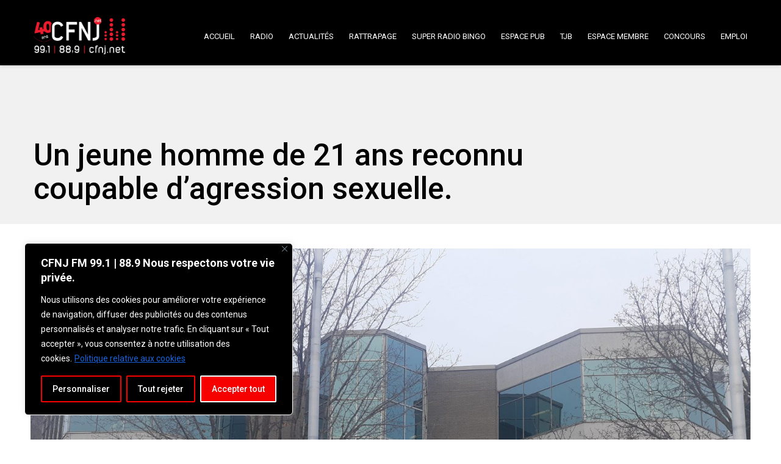

--- FILE ---
content_type: text/html; charset=UTF-8
request_url: https://cfnj.net/un-jeune-homme-de-21-ans-reconnu-coupable-dagression-sexuelle/
body_size: 27357
content:

<!DOCTYPE html>
<html 
      lang="fr-FR">
<head>
  <meta charset="UTF-8">
  <meta name="viewport" content="width=device-width, initial-scale=1">
  <link rel="profile" href="https://gmpg.org/xfn/11">
  <link rel="pingback" href="https://cfnj.net/xmlrpc.php">

    <!-- Custom Css -->
                          <script>
                            /* You can add more configuration options to webfontloader by previously defining the WebFontConfig with your options */
                            if ( typeof WebFontConfig === "undefined" ) {
                                WebFontConfig = new Object();
                            }
                            WebFontConfig['google'] = {families: ['Lato:700', 'Roboto:100,300,400,500,700,900,100italic,300italic,400italic,500italic,700italic,900italic', 'Open+Sans:400,600']};

                            (function() {
                                var wf = document.createElement( 'script' );
                                wf.src = 'https://ajax.googleapis.com/ajax/libs/webfont/1.5.3/webfont.js';
                                wf.type = 'text/javascript';
                                wf.async = 'true';
                                var s = document.getElementsByTagName( 'script' )[0];
                                s.parentNode.insertBefore( wf, s );
                            })();
                        </script>
                        <meta name='robots' content='index, follow, max-image-preview:large, max-snippet:-1, max-video-preview:-1' />
	<style>img:is([sizes="auto" i], [sizes^="auto," i]) { contain-intrinsic-size: 3000px 1500px }</style>
	
<!-- Social Warfare v4.5.6 https://warfareplugins.com - BEGINNING OF OUTPUT -->
<meta property="og:description" content="Un jeune homme de 21 ans est reconnu coupable d'une agression sexuelle, alors que ses deux co-accusés ont été acquittés du présumé viol collectif de deux adolescentes intoxiquées lors d’une fête en avril 2020 à Repentigny. Selon le juge Bruno Leclerc, la Défense a réussi a soulevé un doute raisonnable sur la crédibilité des témoignages des victimes Nathan Kalvin Jean-François, 21 ans a donc été reconnu coupable des gestes reprochés et reviendra en Cour en avril au stade des représentations sur la peine. Un quatrième suspect a déjà écopé, devant le tribunal de la jeunesse, d'une probation de 24 mois">
<meta property="og:title" content="Un jeune homme de 21 ans reconnu coupable d&rsquo;agression sexuelle.">
<meta property="article_author" content="François Morin">
<meta property="article_publisher" content="François Morin">
<meta property="og:image" content="https://cfnj.net/wp-content/uploads/2023/01/Palais-hiver-2023-3-scaled.jpg">
<meta property="fb:app_id" content="529576650555031">
<meta property="og:type" content="article">
<meta property="og:url" content="https://cfnj.net/un-jeune-homme-de-21-ans-reconnu-coupable-dagression-sexuelle/">
<meta property="og:site_name" content="CFNJ">
<meta property="article:published_time" content="2024-01-16T11:01:54-05:00">
<meta property="article:modified_time" content="2024-01-16T11:02:00-05:00">
<meta property="og:updated_time" content="2024-01-16T11:02:00-05:00">
<meta name="twitter:title" content="Un jeune homme de 21 ans reconnu coupable d&rsquo;agression sexuelle.">
<meta name="twitter:description" content="Un jeune homme de 21 ans est reconnu coupable d'une agression sexuelle, alors que ses deux co-accusés ont été acquittés du présumé viol collectif de deux adolescentes intoxiquées lors d’une fête en avril 2020 à Repentigny. Selon le juge Bruno Leclerc, la Défense a réussi a soulevé un doute raisonnable sur la crédibilité des témoignages des victimes Nathan Kalvin Jean-François, 21 ans a donc été reconnu coupable des gestes reprochés et reviendra en Cour en avril au stade des représentations sur la peine. Un quatrième suspect a déjà écopé, devant le tribunal de la jeunesse, d'une probation de 24 mois">
<meta name="twitter:image" content="https://cfnj.net/wp-content/uploads/2023/01/Palais-hiver-2023-3-scaled.jpg">
<meta name="twitter:card" content="summary_large_image">
<style>
	@font-face {
		font-family: "sw-icon-font";
		src:url("https://cfnj.net/wp-content/plugins/social-warfare/assets/fonts/sw-icon-font.eot?ver=4.5.6");
		src:url("https://cfnj.net/wp-content/plugins/social-warfare/assets/fonts/sw-icon-font.eot?ver=4.5.6#iefix") format("embedded-opentype"),
		url("https://cfnj.net/wp-content/plugins/social-warfare/assets/fonts/sw-icon-font.woff?ver=4.5.6") format("woff"),
		url("https://cfnj.net/wp-content/plugins/social-warfare/assets/fonts/sw-icon-font.ttf?ver=4.5.6") format("truetype"),
		url("https://cfnj.net/wp-content/plugins/social-warfare/assets/fonts/sw-icon-font.svg?ver=4.5.6#1445203416") format("svg");
		font-weight: normal;
		font-style: normal;
		font-display:block;
	}
</style>
<!-- Social Warfare v4.5.6 https://warfareplugins.com - END OF OUTPUT -->


	<!-- This site is optimized with the Yoast SEO plugin v26.3 - https://yoast.com/wordpress/plugins/seo/ -->
	<title>Un jeune homme de 21 ans reconnu coupable d&#039;agression sexuelle. - CFNJ</title>
	<meta name="description" content="Un jeune homme de 21 ans est reconnu coupable d&#039;une agression sexuelle, alors que ses deux co-accusés ont été acquittés du présumé viol collectif de deux adolescentes intoxiquées lors d’une fête en avril 2020 à Repentigny. Selon le juge Bruno Leclerc, la Défense a réussi a soulevé un doute raisonnable sur la crédibilité des témoignages des victimes" />
	<link rel="canonical" href="https://cfnj.net/un-jeune-homme-de-21-ans-reconnu-coupable-dagression-sexuelle/" />
	<meta property="og:locale" content="fr_FR" />
	<meta property="og:type" content="article" />
	<meta property="og:title" content="Un jeune homme de 21 ans reconnu coupable d&#039;agression sexuelle. - CFNJ" />
	<meta property="og:description" content="Un jeune homme de 21 ans est reconnu coupable d&#039;une agression sexuelle, alors que ses deux co-accusés ont été acquittés du présumé viol collectif de deux adolescentes intoxiquées lors d’une fête en avril 2020 à Repentigny. Selon le juge Bruno Leclerc, la Défense a réussi a soulevé un doute raisonnable sur la crédibilité des témoignages des victimes" />
	<meta property="og:url" content="https://cfnj.net/un-jeune-homme-de-21-ans-reconnu-coupable-dagression-sexuelle/" />
	<meta property="og:site_name" content="CFNJ" />
	<meta property="article:published_time" content="2024-01-16T16:01:54+00:00" />
	<meta property="article:modified_time" content="2024-01-16T16:02:00+00:00" />
	<meta property="og:image" content="https://cfnj.net/wp-content/uploads/2023/01/Palais-hiver-2023-3-scaled.jpg" />
	<meta property="og:image:width" content="2560" />
	<meta property="og:image:height" content="1920" />
	<meta property="og:image:type" content="image/jpeg" />
	<meta name="author" content="François Morin" />
	<meta name="twitter:card" content="summary_large_image" />
	<meta name="twitter:label1" content="Écrit par" />
	<meta name="twitter:data1" content="François Morin" />
	<meta name="twitter:label2" content="Durée de lecture estimée" />
	<meta name="twitter:data2" content="1 minute" />
	<script type="application/ld+json" class="yoast-schema-graph">{"@context":"https://schema.org","@graph":[{"@type":"WebPage","@id":"https://cfnj.net/un-jeune-homme-de-21-ans-reconnu-coupable-dagression-sexuelle/","url":"https://cfnj.net/un-jeune-homme-de-21-ans-reconnu-coupable-dagression-sexuelle/","name":"Un jeune homme de 21 ans reconnu coupable d'agression sexuelle. - CFNJ","isPartOf":{"@id":"https://cfnj.net/#website"},"primaryImageOfPage":{"@id":"https://cfnj.net/un-jeune-homme-de-21-ans-reconnu-coupable-dagression-sexuelle/#primaryimage"},"image":{"@id":"https://cfnj.net/un-jeune-homme-de-21-ans-reconnu-coupable-dagression-sexuelle/#primaryimage"},"thumbnailUrl":"https://cfnj.net/wp-content/uploads/2023/01/Palais-hiver-2023-3-scaled.jpg","datePublished":"2024-01-16T16:01:54+00:00","dateModified":"2024-01-16T16:02:00+00:00","author":{"@id":"https://cfnj.net/#/schema/person/28e04c424f43c4468f126d022712dd12"},"description":"Un jeune homme de 21 ans est reconnu coupable d'une agression sexuelle, alors que ses deux co-accusés ont été acquittés du présumé viol collectif de deux adolescentes intoxiquées lors d’une fête en avril 2020 à Repentigny. Selon le juge Bruno Leclerc, la Défense a réussi a soulevé un doute raisonnable sur la crédibilité des témoignages des victimes","breadcrumb":{"@id":"https://cfnj.net/un-jeune-homme-de-21-ans-reconnu-coupable-dagression-sexuelle/#breadcrumb"},"inLanguage":"fr-FR","potentialAction":[{"@type":"ReadAction","target":["https://cfnj.net/un-jeune-homme-de-21-ans-reconnu-coupable-dagression-sexuelle/"]}]},{"@type":"ImageObject","inLanguage":"fr-FR","@id":"https://cfnj.net/un-jeune-homme-de-21-ans-reconnu-coupable-dagression-sexuelle/#primaryimage","url":"https://cfnj.net/wp-content/uploads/2023/01/Palais-hiver-2023-3-scaled.jpg","contentUrl":"https://cfnj.net/wp-content/uploads/2023/01/Palais-hiver-2023-3-scaled.jpg","width":2560,"height":1920},{"@type":"BreadcrumbList","@id":"https://cfnj.net/un-jeune-homme-de-21-ans-reconnu-coupable-dagression-sexuelle/#breadcrumb","itemListElement":[{"@type":"ListItem","position":1,"name":"Accueil","item":"https://cfnj.net/"},{"@type":"ListItem","position":2,"name":"Un jeune homme de 21 ans reconnu coupable d&rsquo;agression sexuelle."}]},{"@type":"WebSite","@id":"https://cfnj.net/#website","url":"https://cfnj.net/","name":"CFNJ","description":"Avec vous, partout dans Lanaudière","potentialAction":[{"@type":"RechercherAction","target":{"@type":"EntryPoint","urlTemplate":"https://cfnj.net/?s={search_term_string}"},"query-input":{"@type":"PropertyValueSpecification","valueRequired":true,"valueName":"search_term_string"}}],"inLanguage":"fr-FR"},{"@type":"Person","@id":"https://cfnj.net/#/schema/person/28e04c424f43c4468f126d022712dd12","name":"François Morin","image":{"@type":"ImageObject","inLanguage":"fr-FR","@id":"https://cfnj.net/#/schema/person/image/","url":"https://secure.gravatar.com/avatar/fef0ec3cf5301cc0ddf7fda35e516136cfcbf3a291a7ef68190ee4529b73c8ff?s=96&d=mm&r=g","contentUrl":"https://secure.gravatar.com/avatar/fef0ec3cf5301cc0ddf7fda35e516136cfcbf3a291a7ef68190ee4529b73c8ff?s=96&d=mm&r=g","caption":"François Morin"},"sameAs":["http://www.cfnj.net"],"url":"https://cfnj.net/author/fmorin/"}]}</script>
	<!-- / Yoast SEO plugin. -->


<link rel='dns-prefetch' href='//stats.wp.com' />
<link rel='preconnect' href='//c0.wp.com' />
<link rel="alternate" type="application/rss+xml" title="CFNJ &raquo; Flux" href="https://cfnj.net/feed/" />
<link rel="alternate" type="application/rss+xml" title="CFNJ &raquo; Flux des commentaires" href="https://cfnj.net/comments/feed/" />
<script type="text/javascript">
/* <![CDATA[ */
window._wpemojiSettings = {"baseUrl":"https:\/\/s.w.org\/images\/core\/emoji\/16.0.1\/72x72\/","ext":".png","svgUrl":"https:\/\/s.w.org\/images\/core\/emoji\/16.0.1\/svg\/","svgExt":".svg","source":{"concatemoji":"https:\/\/cfnj.net\/wp-includes\/js\/wp-emoji-release.min.js?ver=6.8.3"}};
/*! This file is auto-generated */
!function(s,n){var o,i,e;function c(e){try{var t={supportTests:e,timestamp:(new Date).valueOf()};sessionStorage.setItem(o,JSON.stringify(t))}catch(e){}}function p(e,t,n){e.clearRect(0,0,e.canvas.width,e.canvas.height),e.fillText(t,0,0);var t=new Uint32Array(e.getImageData(0,0,e.canvas.width,e.canvas.height).data),a=(e.clearRect(0,0,e.canvas.width,e.canvas.height),e.fillText(n,0,0),new Uint32Array(e.getImageData(0,0,e.canvas.width,e.canvas.height).data));return t.every(function(e,t){return e===a[t]})}function u(e,t){e.clearRect(0,0,e.canvas.width,e.canvas.height),e.fillText(t,0,0);for(var n=e.getImageData(16,16,1,1),a=0;a<n.data.length;a++)if(0!==n.data[a])return!1;return!0}function f(e,t,n,a){switch(t){case"flag":return n(e,"\ud83c\udff3\ufe0f\u200d\u26a7\ufe0f","\ud83c\udff3\ufe0f\u200b\u26a7\ufe0f")?!1:!n(e,"\ud83c\udde8\ud83c\uddf6","\ud83c\udde8\u200b\ud83c\uddf6")&&!n(e,"\ud83c\udff4\udb40\udc67\udb40\udc62\udb40\udc65\udb40\udc6e\udb40\udc67\udb40\udc7f","\ud83c\udff4\u200b\udb40\udc67\u200b\udb40\udc62\u200b\udb40\udc65\u200b\udb40\udc6e\u200b\udb40\udc67\u200b\udb40\udc7f");case"emoji":return!a(e,"\ud83e\udedf")}return!1}function g(e,t,n,a){var r="undefined"!=typeof WorkerGlobalScope&&self instanceof WorkerGlobalScope?new OffscreenCanvas(300,150):s.createElement("canvas"),o=r.getContext("2d",{willReadFrequently:!0}),i=(o.textBaseline="top",o.font="600 32px Arial",{});return e.forEach(function(e){i[e]=t(o,e,n,a)}),i}function t(e){var t=s.createElement("script");t.src=e,t.defer=!0,s.head.appendChild(t)}"undefined"!=typeof Promise&&(o="wpEmojiSettingsSupports",i=["flag","emoji"],n.supports={everything:!0,everythingExceptFlag:!0},e=new Promise(function(e){s.addEventListener("DOMContentLoaded",e,{once:!0})}),new Promise(function(t){var n=function(){try{var e=JSON.parse(sessionStorage.getItem(o));if("object"==typeof e&&"number"==typeof e.timestamp&&(new Date).valueOf()<e.timestamp+604800&&"object"==typeof e.supportTests)return e.supportTests}catch(e){}return null}();if(!n){if("undefined"!=typeof Worker&&"undefined"!=typeof OffscreenCanvas&&"undefined"!=typeof URL&&URL.createObjectURL&&"undefined"!=typeof Blob)try{var e="postMessage("+g.toString()+"("+[JSON.stringify(i),f.toString(),p.toString(),u.toString()].join(",")+"));",a=new Blob([e],{type:"text/javascript"}),r=new Worker(URL.createObjectURL(a),{name:"wpTestEmojiSupports"});return void(r.onmessage=function(e){c(n=e.data),r.terminate(),t(n)})}catch(e){}c(n=g(i,f,p,u))}t(n)}).then(function(e){for(var t in e)n.supports[t]=e[t],n.supports.everything=n.supports.everything&&n.supports[t],"flag"!==t&&(n.supports.everythingExceptFlag=n.supports.everythingExceptFlag&&n.supports[t]);n.supports.everythingExceptFlag=n.supports.everythingExceptFlag&&!n.supports.flag,n.DOMReady=!1,n.readyCallback=function(){n.DOMReady=!0}}).then(function(){return e}).then(function(){var e;n.supports.everything||(n.readyCallback(),(e=n.source||{}).concatemoji?t(e.concatemoji):e.wpemoji&&e.twemoji&&(t(e.twemoji),t(e.wpemoji)))}))}((window,document),window._wpemojiSettings);
/* ]]> */
</script>

<link rel='stylesheet' id='social-warfare-block-css-css' href='https://cfnj.net/wp-content/plugins/social-warfare/assets/js/post-editor/dist/blocks.style.build.css?ver=6.8.3' type='text/css' media='all' />
<style id='wp-emoji-styles-inline-css' type='text/css'>

	img.wp-smiley, img.emoji {
		display: inline !important;
		border: none !important;
		box-shadow: none !important;
		height: 1em !important;
		width: 1em !important;
		margin: 0 0.07em !important;
		vertical-align: -0.1em !important;
		background: none !important;
		padding: 0 !important;
	}
</style>
<link rel='stylesheet' id='wp-block-library-css' href='https://c0.wp.com/c/6.8.3/wp-includes/css/dist/block-library/style.min.css' type='text/css' media='all' />
<style id='classic-theme-styles-inline-css' type='text/css'>
/*! This file is auto-generated */
.wp-block-button__link{color:#fff;background-color:#32373c;border-radius:9999px;box-shadow:none;text-decoration:none;padding:calc(.667em + 2px) calc(1.333em + 2px);font-size:1.125em}.wp-block-file__button{background:#32373c;color:#fff;text-decoration:none}
</style>
<link rel='stylesheet' id='mediaelement-css' href='https://c0.wp.com/c/6.8.3/wp-includes/js/mediaelement/mediaelementplayer-legacy.min.css' type='text/css' media='all' />
<link rel='stylesheet' id='wp-mediaelement-css' href='https://c0.wp.com/c/6.8.3/wp-includes/js/mediaelement/wp-mediaelement.min.css' type='text/css' media='all' />
<style id='jetpack-sharing-buttons-style-inline-css' type='text/css'>
.jetpack-sharing-buttons__services-list{display:flex;flex-direction:row;flex-wrap:wrap;gap:0;list-style-type:none;margin:5px;padding:0}.jetpack-sharing-buttons__services-list.has-small-icon-size{font-size:12px}.jetpack-sharing-buttons__services-list.has-normal-icon-size{font-size:16px}.jetpack-sharing-buttons__services-list.has-large-icon-size{font-size:24px}.jetpack-sharing-buttons__services-list.has-huge-icon-size{font-size:36px}@media print{.jetpack-sharing-buttons__services-list{display:none!important}}.editor-styles-wrapper .wp-block-jetpack-sharing-buttons{gap:0;padding-inline-start:0}ul.jetpack-sharing-buttons__services-list.has-background{padding:1.25em 2.375em}
</style>
<style id='global-styles-inline-css' type='text/css'>
:root{--wp--preset--aspect-ratio--square: 1;--wp--preset--aspect-ratio--4-3: 4/3;--wp--preset--aspect-ratio--3-4: 3/4;--wp--preset--aspect-ratio--3-2: 3/2;--wp--preset--aspect-ratio--2-3: 2/3;--wp--preset--aspect-ratio--16-9: 16/9;--wp--preset--aspect-ratio--9-16: 9/16;--wp--preset--color--black: #000000;--wp--preset--color--cyan-bluish-gray: #abb8c3;--wp--preset--color--white: #ffffff;--wp--preset--color--pale-pink: #f78da7;--wp--preset--color--vivid-red: #cf2e2e;--wp--preset--color--luminous-vivid-orange: #ff6900;--wp--preset--color--luminous-vivid-amber: #fcb900;--wp--preset--color--light-green-cyan: #7bdcb5;--wp--preset--color--vivid-green-cyan: #00d084;--wp--preset--color--pale-cyan-blue: #8ed1fc;--wp--preset--color--vivid-cyan-blue: #0693e3;--wp--preset--color--vivid-purple: #9b51e0;--wp--preset--gradient--vivid-cyan-blue-to-vivid-purple: linear-gradient(135deg,rgba(6,147,227,1) 0%,rgb(155,81,224) 100%);--wp--preset--gradient--light-green-cyan-to-vivid-green-cyan: linear-gradient(135deg,rgb(122,220,180) 0%,rgb(0,208,130) 100%);--wp--preset--gradient--luminous-vivid-amber-to-luminous-vivid-orange: linear-gradient(135deg,rgba(252,185,0,1) 0%,rgba(255,105,0,1) 100%);--wp--preset--gradient--luminous-vivid-orange-to-vivid-red: linear-gradient(135deg,rgba(255,105,0,1) 0%,rgb(207,46,46) 100%);--wp--preset--gradient--very-light-gray-to-cyan-bluish-gray: linear-gradient(135deg,rgb(238,238,238) 0%,rgb(169,184,195) 100%);--wp--preset--gradient--cool-to-warm-spectrum: linear-gradient(135deg,rgb(74,234,220) 0%,rgb(151,120,209) 20%,rgb(207,42,186) 40%,rgb(238,44,130) 60%,rgb(251,105,98) 80%,rgb(254,248,76) 100%);--wp--preset--gradient--blush-light-purple: linear-gradient(135deg,rgb(255,206,236) 0%,rgb(152,150,240) 100%);--wp--preset--gradient--blush-bordeaux: linear-gradient(135deg,rgb(254,205,165) 0%,rgb(254,45,45) 50%,rgb(107,0,62) 100%);--wp--preset--gradient--luminous-dusk: linear-gradient(135deg,rgb(255,203,112) 0%,rgb(199,81,192) 50%,rgb(65,88,208) 100%);--wp--preset--gradient--pale-ocean: linear-gradient(135deg,rgb(255,245,203) 0%,rgb(182,227,212) 50%,rgb(51,167,181) 100%);--wp--preset--gradient--electric-grass: linear-gradient(135deg,rgb(202,248,128) 0%,rgb(113,206,126) 100%);--wp--preset--gradient--midnight: linear-gradient(135deg,rgb(2,3,129) 0%,rgb(40,116,252) 100%);--wp--preset--font-size--small: 13px;--wp--preset--font-size--medium: 20px;--wp--preset--font-size--large: 36px;--wp--preset--font-size--x-large: 42px;--wp--preset--spacing--20: 0.44rem;--wp--preset--spacing--30: 0.67rem;--wp--preset--spacing--40: 1rem;--wp--preset--spacing--50: 1.5rem;--wp--preset--spacing--60: 2.25rem;--wp--preset--spacing--70: 3.38rem;--wp--preset--spacing--80: 5.06rem;--wp--preset--shadow--natural: 6px 6px 9px rgba(0, 0, 0, 0.2);--wp--preset--shadow--deep: 12px 12px 50px rgba(0, 0, 0, 0.4);--wp--preset--shadow--sharp: 6px 6px 0px rgba(0, 0, 0, 0.2);--wp--preset--shadow--outlined: 6px 6px 0px -3px rgba(255, 255, 255, 1), 6px 6px rgba(0, 0, 0, 1);--wp--preset--shadow--crisp: 6px 6px 0px rgba(0, 0, 0, 1);}:where(.is-layout-flex){gap: 0.5em;}:where(.is-layout-grid){gap: 0.5em;}body .is-layout-flex{display: flex;}.is-layout-flex{flex-wrap: wrap;align-items: center;}.is-layout-flex > :is(*, div){margin: 0;}body .is-layout-grid{display: grid;}.is-layout-grid > :is(*, div){margin: 0;}:where(.wp-block-columns.is-layout-flex){gap: 2em;}:where(.wp-block-columns.is-layout-grid){gap: 2em;}:where(.wp-block-post-template.is-layout-flex){gap: 1.25em;}:where(.wp-block-post-template.is-layout-grid){gap: 1.25em;}.has-black-color{color: var(--wp--preset--color--black) !important;}.has-cyan-bluish-gray-color{color: var(--wp--preset--color--cyan-bluish-gray) !important;}.has-white-color{color: var(--wp--preset--color--white) !important;}.has-pale-pink-color{color: var(--wp--preset--color--pale-pink) !important;}.has-vivid-red-color{color: var(--wp--preset--color--vivid-red) !important;}.has-luminous-vivid-orange-color{color: var(--wp--preset--color--luminous-vivid-orange) !important;}.has-luminous-vivid-amber-color{color: var(--wp--preset--color--luminous-vivid-amber) !important;}.has-light-green-cyan-color{color: var(--wp--preset--color--light-green-cyan) !important;}.has-vivid-green-cyan-color{color: var(--wp--preset--color--vivid-green-cyan) !important;}.has-pale-cyan-blue-color{color: var(--wp--preset--color--pale-cyan-blue) !important;}.has-vivid-cyan-blue-color{color: var(--wp--preset--color--vivid-cyan-blue) !important;}.has-vivid-purple-color{color: var(--wp--preset--color--vivid-purple) !important;}.has-black-background-color{background-color: var(--wp--preset--color--black) !important;}.has-cyan-bluish-gray-background-color{background-color: var(--wp--preset--color--cyan-bluish-gray) !important;}.has-white-background-color{background-color: var(--wp--preset--color--white) !important;}.has-pale-pink-background-color{background-color: var(--wp--preset--color--pale-pink) !important;}.has-vivid-red-background-color{background-color: var(--wp--preset--color--vivid-red) !important;}.has-luminous-vivid-orange-background-color{background-color: var(--wp--preset--color--luminous-vivid-orange) !important;}.has-luminous-vivid-amber-background-color{background-color: var(--wp--preset--color--luminous-vivid-amber) !important;}.has-light-green-cyan-background-color{background-color: var(--wp--preset--color--light-green-cyan) !important;}.has-vivid-green-cyan-background-color{background-color: var(--wp--preset--color--vivid-green-cyan) !important;}.has-pale-cyan-blue-background-color{background-color: var(--wp--preset--color--pale-cyan-blue) !important;}.has-vivid-cyan-blue-background-color{background-color: var(--wp--preset--color--vivid-cyan-blue) !important;}.has-vivid-purple-background-color{background-color: var(--wp--preset--color--vivid-purple) !important;}.has-black-border-color{border-color: var(--wp--preset--color--black) !important;}.has-cyan-bluish-gray-border-color{border-color: var(--wp--preset--color--cyan-bluish-gray) !important;}.has-white-border-color{border-color: var(--wp--preset--color--white) !important;}.has-pale-pink-border-color{border-color: var(--wp--preset--color--pale-pink) !important;}.has-vivid-red-border-color{border-color: var(--wp--preset--color--vivid-red) !important;}.has-luminous-vivid-orange-border-color{border-color: var(--wp--preset--color--luminous-vivid-orange) !important;}.has-luminous-vivid-amber-border-color{border-color: var(--wp--preset--color--luminous-vivid-amber) !important;}.has-light-green-cyan-border-color{border-color: var(--wp--preset--color--light-green-cyan) !important;}.has-vivid-green-cyan-border-color{border-color: var(--wp--preset--color--vivid-green-cyan) !important;}.has-pale-cyan-blue-border-color{border-color: var(--wp--preset--color--pale-cyan-blue) !important;}.has-vivid-cyan-blue-border-color{border-color: var(--wp--preset--color--vivid-cyan-blue) !important;}.has-vivid-purple-border-color{border-color: var(--wp--preset--color--vivid-purple) !important;}.has-vivid-cyan-blue-to-vivid-purple-gradient-background{background: var(--wp--preset--gradient--vivid-cyan-blue-to-vivid-purple) !important;}.has-light-green-cyan-to-vivid-green-cyan-gradient-background{background: var(--wp--preset--gradient--light-green-cyan-to-vivid-green-cyan) !important;}.has-luminous-vivid-amber-to-luminous-vivid-orange-gradient-background{background: var(--wp--preset--gradient--luminous-vivid-amber-to-luminous-vivid-orange) !important;}.has-luminous-vivid-orange-to-vivid-red-gradient-background{background: var(--wp--preset--gradient--luminous-vivid-orange-to-vivid-red) !important;}.has-very-light-gray-to-cyan-bluish-gray-gradient-background{background: var(--wp--preset--gradient--very-light-gray-to-cyan-bluish-gray) !important;}.has-cool-to-warm-spectrum-gradient-background{background: var(--wp--preset--gradient--cool-to-warm-spectrum) !important;}.has-blush-light-purple-gradient-background{background: var(--wp--preset--gradient--blush-light-purple) !important;}.has-blush-bordeaux-gradient-background{background: var(--wp--preset--gradient--blush-bordeaux) !important;}.has-luminous-dusk-gradient-background{background: var(--wp--preset--gradient--luminous-dusk) !important;}.has-pale-ocean-gradient-background{background: var(--wp--preset--gradient--pale-ocean) !important;}.has-electric-grass-gradient-background{background: var(--wp--preset--gradient--electric-grass) !important;}.has-midnight-gradient-background{background: var(--wp--preset--gradient--midnight) !important;}.has-small-font-size{font-size: var(--wp--preset--font-size--small) !important;}.has-medium-font-size{font-size: var(--wp--preset--font-size--medium) !important;}.has-large-font-size{font-size: var(--wp--preset--font-size--large) !important;}.has-x-large-font-size{font-size: var(--wp--preset--font-size--x-large) !important;}
:where(.wp-block-post-template.is-layout-flex){gap: 1.25em;}:where(.wp-block-post-template.is-layout-grid){gap: 1.25em;}
:where(.wp-block-columns.is-layout-flex){gap: 2em;}:where(.wp-block-columns.is-layout-grid){gap: 2em;}
:root :where(.wp-block-pullquote){font-size: 1.5em;line-height: 1.6;}
</style>
<link rel='stylesheet' id='contact-form-7-css' href='https://cfnj.net/wp-content/plugins/contact-form-7/includes/css/styles.css?ver=6.1.3' type='text/css' media='all' />
<link rel='stylesheet' id='essential-grid-plugin-settings-css' href='https://cfnj.net/wp-content/plugins/essential-grid/public/assets/css/settings.css?ver=3.0.11' type='text/css' media='all' />
<link rel='stylesheet' id='tp-fontello-css' href='https://cfnj.net/wp-content/plugins/essential-grid/public/assets/font/fontello/css/fontello.css?ver=3.0.11' type='text/css' media='all' />
<link rel='stylesheet' id='rs-plugin-settings-css' href='https://cfnj.net/wp-content/plugins/revslider/public/assets/css/rs6.css?ver=6.3.5' type='text/css' media='all' />
<style id='rs-plugin-settings-inline-css' type='text/css'>
#rs-demo-id {}
</style>
<link rel='stylesheet' id='social_warfare-css' href='https://cfnj.net/wp-content/plugins/social-warfare/assets/css/style.min.css?ver=4.5.6' type='text/css' media='all' />
<link rel='stylesheet' id='mf-style-css' href='https://cfnj.net/wp-content/themes/mf/assets/css/style.css?ver=1.0' type='text/css' media='all' />
<link rel='stylesheet' id='mf-animate-css' href='https://cfnj.net/wp-content/themes/mf/assets/css/animate.css?ver=1.0.0' type='text/css' media='all' />
<link rel='stylesheet' id='mf-helper-elements-css' href='https://cfnj.net/wp-content/themes/mf/assets/css/helper-elements.css?ver=1.0.0' type='text/css' media='all' />
<link rel='stylesheet' id='mf-color-css' href='https://cfnj.net/wp-content/themes/mf/assets/css/color/dark-pastel-red.css?ver=1.0.0' type='text/css' media='all' />
<link rel='stylesheet' id='mf-menu-css' href='https://cfnj.net/wp-content/themes/mf/assets/css/menu.css?ver=1.0.0' type='text/css' media='all' />
<link rel='stylesheet' id='woocommerce-css' href='https://cfnj.net/wp-content/themes/mf/assets/css/woocommerce.css?ver=1.0.0' type='text/css' media='all' />
<link rel='stylesheet' id='font-awesome-css' href='https://cfnj.net/wp-content/themes/mf/includes/font-awesome/css/font-awesome.min.css?ver=4.5.0' type='text/css' media='all' />
<link rel='stylesheet' id='bootstrap-css' href='https://cfnj.net/wp-content/themes/mf/assets/css/bootstrap.css?ver=1.0.0' type='text/css' media='all' />
<link rel='stylesheet' id='msl-main-css' href='https://cfnj.net/wp-content/plugins/master-slider/public/assets/css/masterslider.main.css?ver=3.11.0' type='text/css' media='all' />
<link rel='stylesheet' id='msl-custom-css' href='https://cfnj.net/wp-content/uploads/master-slider/custom.css?ver=114.7' type='text/css' media='all' />
<link rel='stylesheet' id='tmm-css' href='https://cfnj.net/wp-content/plugins/team-members/inc/css/tmm_style.css?ver=6.8.3' type='text/css' media='all' />
<link rel='stylesheet' id='mpc-massive-style-css' href='https://cfnj.net/wp-content/plugins/mpc-massive/assets/css/mpc-styles.css?ver=2.4.7' type='text/css' media='all' />
<link rel='stylesheet' id='the-grid-css' href='https://cfnj.net/wp-content/plugins/the-grid/frontend/assets/css/the-grid.min.css?ver=2.6.0' type='text/css' media='all' />
<style id='the-grid-inline-css' type='text/css'>
.tolb-holder{background:rgba(0,0,0,0.8)}.tolb-holder .tolb-close,.tolb-holder .tolb-title,.tolb-holder .tolb-counter,.tolb-holder .tolb-next i,.tolb-holder .tolb-prev i{color:#ffffff}.tolb-holder .tolb-load{border-color:rgba(255,255,255,0.2);border-left:3px solid #ffffff}
.to-heart-icon,.to-heart-icon svg,.to-post-like,.to-post-like .to-like-count{position:relative;display:inline-block}.to-post-like{width:auto;cursor:pointer;font-weight:400}.to-heart-icon{float:left;margin:0 4px 0 0}.to-heart-icon svg{overflow:visible;width:15px;height:14px}.to-heart-icon g{-webkit-transform:scale(1);transform:scale(1)}.to-heart-icon path{-webkit-transform:scale(1);transform:scale(1);transition:fill .4s ease,stroke .4s ease}.no-liked .to-heart-icon path{fill:#999;stroke:#999}.empty-heart .to-heart-icon path{fill:transparent!important;stroke:#999}.liked .to-heart-icon path,.to-heart-icon svg:hover path{fill:#ff6863!important;stroke:#ff6863!important}@keyframes heartBeat{0%{transform:scale(1)}20%{transform:scale(.8)}30%{transform:scale(.95)}45%{transform:scale(.75)}50%{transform:scale(.85)}100%{transform:scale(.9)}}@-webkit-keyframes heartBeat{0%,100%,50%{-webkit-transform:scale(1)}20%{-webkit-transform:scale(.8)}30%{-webkit-transform:scale(.95)}45%{-webkit-transform:scale(.75)}}.heart-pulse g{-webkit-animation-name:heartBeat;animation-name:heartBeat;-webkit-animation-duration:1s;animation-duration:1s;-webkit-animation-iteration-count:infinite;animation-iteration-count:infinite;-webkit-transform-origin:50% 50%;transform-origin:50% 50%}.to-post-like a{color:inherit!important;fill:inherit!important;stroke:inherit!important}
</style>
<script type="text/javascript" id="cookie-law-info-js-extra">
/* <![CDATA[ */
var _ckyConfig = {"_ipData":[],"_assetsURL":"https:\/\/cfnj.net\/wp-content\/plugins\/cookie-law-info\/lite\/frontend\/images\/","_publicURL":"https:\/\/cfnj.net","_expiry":"365","_categories":[{"name":"N\u00e9cessaire","slug":"necessary","isNecessary":true,"ccpaDoNotSell":true,"cookies":[],"active":true,"defaultConsent":{"gdpr":true,"ccpa":true}},{"name":"Fonctionnelle","slug":"functional","isNecessary":false,"ccpaDoNotSell":true,"cookies":[],"active":true,"defaultConsent":{"gdpr":false,"ccpa":false}},{"name":"Analytique","slug":"analytics","isNecessary":false,"ccpaDoNotSell":true,"cookies":[],"active":true,"defaultConsent":{"gdpr":false,"ccpa":false}},{"name":"Performance","slug":"performance","isNecessary":false,"ccpaDoNotSell":true,"cookies":[],"active":true,"defaultConsent":{"gdpr":false,"ccpa":false}},{"name":"Publicit\u00e9","slug":"advertisement","isNecessary":false,"ccpaDoNotSell":true,"cookies":[],"active":true,"defaultConsent":{"gdpr":false,"ccpa":false}}],"_activeLaw":"gdpr","_rootDomain":"","_block":"1","_showBanner":"1","_bannerConfig":{"settings":{"type":"box","preferenceCenterType":"popup","position":"bottom-left","applicableLaw":"gdpr"},"behaviours":{"reloadBannerOnAccept":false,"loadAnalyticsByDefault":false,"animations":{"onLoad":"animate","onHide":"sticky"}},"config":{"revisitConsent":{"status":true,"tag":"revisit-consent","position":"bottom-left","meta":{"url":"#"},"styles":{"background-color":"#F70000"},"elements":{"title":{"type":"text","tag":"revisit-consent-title","status":true,"styles":{"color":"#0056a7"}}}},"preferenceCenter":{"toggle":{"status":true,"tag":"detail-category-toggle","type":"toggle","states":{"active":{"styles":{"background-color":"#1863DC"}},"inactive":{"styles":{"background-color":"#D0D5D2"}}}}},"categoryPreview":{"status":false,"toggle":{"status":true,"tag":"detail-category-preview-toggle","type":"toggle","states":{"active":{"styles":{"background-color":"#1863DC"}},"inactive":{"styles":{"background-color":"#D0D5D2"}}}}},"videoPlaceholder":{"status":true,"styles":{"background-color":"#000000","border-color":"#000000","color":"#ffffff"}},"readMore":{"status":true,"tag":"readmore-button","type":"link","meta":{"noFollow":true,"newTab":true},"styles":{"color":"#F70000","background-color":"transparent","border-color":"transparent"}},"showMore":{"status":true,"tag":"show-desc-button","type":"button","styles":{"color":"#1863DC"}},"showLess":{"status":true,"tag":"hide-desc-button","type":"button","styles":{"color":"#1863DC"}},"alwaysActive":{"status":true,"tag":"always-active","styles":{"color":"#008000"}},"manualLinks":{"status":true,"tag":"manual-links","type":"link","styles":{"color":"#1863DC"}},"auditTable":{"status":true},"optOption":{"status":true,"toggle":{"status":true,"tag":"optout-option-toggle","type":"toggle","states":{"active":{"styles":{"background-color":"#1863dc"}},"inactive":{"styles":{"background-color":"#d0d5d2"}}}}}}},"_version":"3.3.6","_logConsent":"1","_tags":[{"tag":"accept-button","styles":{"color":"#FFFFFF","background-color":"#F70000","border-color":"#FFFFFF"}},{"tag":"reject-button","styles":{"color":"#FFFFFF","background-color":"transparent","border-color":"#F70000"}},{"tag":"settings-button","styles":{"color":"#FFFFFF","background-color":"transparent","border-color":"#F70000"}},{"tag":"readmore-button","styles":{"color":"#F70000","background-color":"transparent","border-color":"transparent"}},{"tag":"donotsell-button","styles":{"color":"#1863dc","background-color":"transparent","border-color":"transparent"}},{"tag":"show-desc-button","styles":{"color":"#1863DC"}},{"tag":"hide-desc-button","styles":{"color":"#1863DC"}},{"tag":"cky-always-active","styles":[]},{"tag":"cky-link","styles":[]},{"tag":"accept-button","styles":{"color":"#FFFFFF","background-color":"#F70000","border-color":"#FFFFFF"}},{"tag":"revisit-consent","styles":{"background-color":"#F70000"}}],"_shortCodes":[{"key":"cky_readmore","content":"<a href=\"https:\/\/cfnj.net\/politique-de-confidentialite\/\" class=\"cky-policy\" aria-label=\"Politique relative aux cookies\" target=\"_blank\" rel=\"noopener\" data-cky-tag=\"readmore-button\">Politique relative aux cookies<\/a>","tag":"readmore-button","status":true,"attributes":{"rel":"nofollow","target":"_blank"}},{"key":"cky_show_desc","content":"<button class=\"cky-show-desc-btn\" data-cky-tag=\"show-desc-button\" aria-label=\"Afficher plus\">Afficher plus<\/button>","tag":"show-desc-button","status":true,"attributes":[]},{"key":"cky_hide_desc","content":"<button class=\"cky-show-desc-btn\" data-cky-tag=\"hide-desc-button\" aria-label=\"Afficher moins\">Afficher moins<\/button>","tag":"hide-desc-button","status":true,"attributes":[]},{"key":"cky_optout_show_desc","content":"[cky_optout_show_desc]","tag":"optout-show-desc-button","status":true,"attributes":[]},{"key":"cky_optout_hide_desc","content":"[cky_optout_hide_desc]","tag":"optout-hide-desc-button","status":true,"attributes":[]},{"key":"cky_category_toggle_label","content":"[cky_{{status}}_category_label] [cky_preference_{{category_slug}}_title]","tag":"","status":true,"attributes":[]},{"key":"cky_enable_category_label","content":"Activer","tag":"","status":true,"attributes":[]},{"key":"cky_disable_category_label","content":"D\u00e9sactiver","tag":"","status":true,"attributes":[]},{"key":"cky_video_placeholder","content":"<div class=\"video-placeholder-normal\" data-cky-tag=\"video-placeholder\" id=\"[UNIQUEID]\"><p class=\"video-placeholder-text-normal\" data-cky-tag=\"placeholder-title\">Veuillez accepter le consentement des cookies<\/p><\/div>","tag":"","status":true,"attributes":[]},{"key":"cky_enable_optout_label","content":"Activer","tag":"","status":true,"attributes":[]},{"key":"cky_disable_optout_label","content":"D\u00e9sactiver","tag":"","status":true,"attributes":[]},{"key":"cky_optout_toggle_label","content":"[cky_{{status}}_optout_label] [cky_optout_option_title]","tag":"","status":true,"attributes":[]},{"key":"cky_optout_option_title","content":"Ne pas vendre ou partager mes informations personnelles","tag":"","status":true,"attributes":[]},{"key":"cky_optout_close_label","content":"Fermer","tag":"","status":true,"attributes":[]},{"key":"cky_preference_close_label","content":"Fermer","tag":"","status":true,"attributes":[]}],"_rtl":"","_language":"fr","_providersToBlock":[]};
var _ckyStyles = {"css":".cky-overlay{background: #000000; opacity: 0.4; position: fixed; top: 0; left: 0; width: 100%; height: 100%; z-index: 99999999;}.cky-hide{display: none;}.cky-btn-revisit-wrapper{display: flex; align-items: center; justify-content: center; background: #0056a7; width: 45px; height: 45px; border-radius: 50%; position: fixed; z-index: 999999; cursor: pointer;}.cky-revisit-bottom-left{bottom: 15px; left: 15px;}.cky-revisit-bottom-right{bottom: 15px; right: 15px;}.cky-btn-revisit-wrapper .cky-btn-revisit{display: flex; align-items: center; justify-content: center; background: none; border: none; cursor: pointer; position: relative; margin: 0; padding: 0;}.cky-btn-revisit-wrapper .cky-btn-revisit img{max-width: fit-content; margin: 0; height: 30px; width: 30px;}.cky-revisit-bottom-left:hover::before{content: attr(data-tooltip); position: absolute; background: #4e4b66; color: #ffffff; left: calc(100% + 7px); font-size: 12px; line-height: 16px; width: max-content; padding: 4px 8px; border-radius: 4px;}.cky-revisit-bottom-left:hover::after{position: absolute; content: \"\"; border: 5px solid transparent; left: calc(100% + 2px); border-left-width: 0; border-right-color: #4e4b66;}.cky-revisit-bottom-right:hover::before{content: attr(data-tooltip); position: absolute; background: #4e4b66; color: #ffffff; right: calc(100% + 7px); font-size: 12px; line-height: 16px; width: max-content; padding: 4px 8px; border-radius: 4px;}.cky-revisit-bottom-right:hover::after{position: absolute; content: \"\"; border: 5px solid transparent; right: calc(100% + 2px); border-right-width: 0; border-left-color: #4e4b66;}.cky-revisit-hide{display: none;}.cky-consent-container{position: fixed; width: 440px; box-sizing: border-box; z-index: 9999999; border-radius: 6px;}.cky-consent-container .cky-consent-bar{background: #ffffff; border: 1px solid; padding: 20px 26px; box-shadow: 0 -1px 10px 0 #acabab4d; border-radius: 6px;}.cky-box-bottom-left{bottom: 40px; left: 40px;}.cky-box-bottom-right{bottom: 40px; right: 40px;}.cky-box-top-left{top: 40px; left: 40px;}.cky-box-top-right{top: 40px; right: 40px;}.cky-custom-brand-logo-wrapper .cky-custom-brand-logo{width: 100px; height: auto; margin: 0 0 12px 0;}.cky-notice .cky-title{color: #212121; font-weight: 700; font-size: 18px; line-height: 24px; margin: 0 0 12px 0;}.cky-notice-des *,.cky-preference-content-wrapper *,.cky-accordion-header-des *,.cky-gpc-wrapper .cky-gpc-desc *{font-size: 14px;}.cky-notice-des{color: #212121; font-size: 14px; line-height: 24px; font-weight: 400;}.cky-notice-des img{height: 25px; width: 25px;}.cky-consent-bar .cky-notice-des p,.cky-gpc-wrapper .cky-gpc-desc p,.cky-preference-body-wrapper .cky-preference-content-wrapper p,.cky-accordion-header-wrapper .cky-accordion-header-des p,.cky-cookie-des-table li div:last-child p{color: inherit; margin-top: 0; overflow-wrap: break-word;}.cky-notice-des P:last-child,.cky-preference-content-wrapper p:last-child,.cky-cookie-des-table li div:last-child p:last-child,.cky-gpc-wrapper .cky-gpc-desc p:last-child{margin-bottom: 0;}.cky-notice-des a.cky-policy,.cky-notice-des button.cky-policy{font-size: 14px; color: #1863dc; white-space: nowrap; cursor: pointer; background: transparent; border: 1px solid; text-decoration: underline;}.cky-notice-des button.cky-policy{padding: 0;}.cky-notice-des a.cky-policy:focus-visible,.cky-notice-des button.cky-policy:focus-visible,.cky-preference-content-wrapper .cky-show-desc-btn:focus-visible,.cky-accordion-header .cky-accordion-btn:focus-visible,.cky-preference-header .cky-btn-close:focus-visible,.cky-switch input[type=\"checkbox\"]:focus-visible,.cky-footer-wrapper a:focus-visible,.cky-btn:focus-visible{outline: 2px solid #1863dc; outline-offset: 2px;}.cky-btn:focus:not(:focus-visible),.cky-accordion-header .cky-accordion-btn:focus:not(:focus-visible),.cky-preference-content-wrapper .cky-show-desc-btn:focus:not(:focus-visible),.cky-btn-revisit-wrapper .cky-btn-revisit:focus:not(:focus-visible),.cky-preference-header .cky-btn-close:focus:not(:focus-visible),.cky-consent-bar .cky-banner-btn-close:focus:not(:focus-visible){outline: 0;}button.cky-show-desc-btn:not(:hover):not(:active){color: #1863dc; background: transparent;}button.cky-accordion-btn:not(:hover):not(:active),button.cky-banner-btn-close:not(:hover):not(:active),button.cky-btn-revisit:not(:hover):not(:active),button.cky-btn-close:not(:hover):not(:active){background: transparent;}.cky-consent-bar button:hover,.cky-modal.cky-modal-open button:hover,.cky-consent-bar button:focus,.cky-modal.cky-modal-open button:focus{text-decoration: none;}.cky-notice-btn-wrapper{display: flex; justify-content: flex-start; align-items: center; flex-wrap: wrap; margin-top: 16px;}.cky-notice-btn-wrapper .cky-btn{text-shadow: none; box-shadow: none;}.cky-btn{flex: auto; max-width: 100%; font-size: 14px; font-family: inherit; line-height: 24px; padding: 8px; font-weight: 500; margin: 0 8px 0 0; border-radius: 2px; cursor: pointer; text-align: center; text-transform: none; min-height: 0;}.cky-btn:hover{opacity: 0.8;}.cky-btn-customize{color: #1863dc; background: transparent; border: 2px solid #1863dc;}.cky-btn-reject{color: #1863dc; background: transparent; border: 2px solid #1863dc;}.cky-btn-accept{background: #1863dc; color: #ffffff; border: 2px solid #1863dc;}.cky-btn:last-child{margin-right: 0;}@media (max-width: 576px){.cky-box-bottom-left{bottom: 0; left: 0;}.cky-box-bottom-right{bottom: 0; right: 0;}.cky-box-top-left{top: 0; left: 0;}.cky-box-top-right{top: 0; right: 0;}}@media (max-width: 440px){.cky-box-bottom-left, .cky-box-bottom-right, .cky-box-top-left, .cky-box-top-right{width: 100%; max-width: 100%;}.cky-consent-container .cky-consent-bar{padding: 20px 0;}.cky-custom-brand-logo-wrapper, .cky-notice .cky-title, .cky-notice-des, .cky-notice-btn-wrapper{padding: 0 24px;}.cky-notice-des{max-height: 40vh; overflow-y: scroll;}.cky-notice-btn-wrapper{flex-direction: column; margin-top: 0;}.cky-btn{width: 100%; margin: 10px 0 0 0;}.cky-notice-btn-wrapper .cky-btn-customize{order: 2;}.cky-notice-btn-wrapper .cky-btn-reject{order: 3;}.cky-notice-btn-wrapper .cky-btn-accept{order: 1; margin-top: 16px;}}@media (max-width: 352px){.cky-notice .cky-title{font-size: 16px;}.cky-notice-des *{font-size: 12px;}.cky-notice-des, .cky-btn{font-size: 12px;}}.cky-modal.cky-modal-open{display: flex; visibility: visible; -webkit-transform: translate(-50%, -50%); -moz-transform: translate(-50%, -50%); -ms-transform: translate(-50%, -50%); -o-transform: translate(-50%, -50%); transform: translate(-50%, -50%); top: 50%; left: 50%; transition: all 1s ease;}.cky-modal{box-shadow: 0 32px 68px rgba(0, 0, 0, 0.3); margin: 0 auto; position: fixed; max-width: 100%; background: #ffffff; top: 50%; box-sizing: border-box; border-radius: 6px; z-index: 999999999; color: #212121; -webkit-transform: translate(-50%, 100%); -moz-transform: translate(-50%, 100%); -ms-transform: translate(-50%, 100%); -o-transform: translate(-50%, 100%); transform: translate(-50%, 100%); visibility: hidden; transition: all 0s ease;}.cky-preference-center{max-height: 79vh; overflow: hidden; width: 845px; overflow: hidden; flex: 1 1 0; display: flex; flex-direction: column; border-radius: 6px;}.cky-preference-header{display: flex; align-items: center; justify-content: space-between; padding: 22px 24px; border-bottom: 1px solid;}.cky-preference-header .cky-preference-title{font-size: 18px; font-weight: 700; line-height: 24px;}.cky-preference-header .cky-btn-close{margin: 0; cursor: pointer; vertical-align: middle; padding: 0; background: none; border: none; width: auto; height: auto; min-height: 0; line-height: 0; text-shadow: none; box-shadow: none;}.cky-preference-header .cky-btn-close img{margin: 0; height: 10px; width: 10px;}.cky-preference-body-wrapper{padding: 0 24px; flex: 1; overflow: auto; box-sizing: border-box;}.cky-preference-content-wrapper,.cky-gpc-wrapper .cky-gpc-desc{font-size: 14px; line-height: 24px; font-weight: 400; padding: 12px 0;}.cky-preference-content-wrapper{border-bottom: 1px solid;}.cky-preference-content-wrapper img{height: 25px; width: 25px;}.cky-preference-content-wrapper .cky-show-desc-btn{font-size: 14px; font-family: inherit; color: #1863dc; text-decoration: none; line-height: 24px; padding: 0; margin: 0; white-space: nowrap; cursor: pointer; background: transparent; border-color: transparent; text-transform: none; min-height: 0; text-shadow: none; box-shadow: none;}.cky-accordion-wrapper{margin-bottom: 10px;}.cky-accordion{border-bottom: 1px solid;}.cky-accordion:last-child{border-bottom: none;}.cky-accordion .cky-accordion-item{display: flex; margin-top: 10px;}.cky-accordion .cky-accordion-body{display: none;}.cky-accordion.cky-accordion-active .cky-accordion-body{display: block; padding: 0 22px; margin-bottom: 16px;}.cky-accordion-header-wrapper{cursor: pointer; width: 100%;}.cky-accordion-item .cky-accordion-header{display: flex; justify-content: space-between; align-items: center;}.cky-accordion-header .cky-accordion-btn{font-size: 16px; font-family: inherit; color: #212121; line-height: 24px; background: none; border: none; font-weight: 700; padding: 0; margin: 0; cursor: pointer; text-transform: none; min-height: 0; text-shadow: none; box-shadow: none;}.cky-accordion-header .cky-always-active{color: #008000; font-weight: 600; line-height: 24px; font-size: 14px;}.cky-accordion-header-des{font-size: 14px; line-height: 24px; margin: 10px 0 16px 0;}.cky-accordion-chevron{margin-right: 22px; position: relative; cursor: pointer;}.cky-accordion-chevron-hide{display: none;}.cky-accordion .cky-accordion-chevron i::before{content: \"\"; position: absolute; border-right: 1.4px solid; border-bottom: 1.4px solid; border-color: inherit; height: 6px; width: 6px; -webkit-transform: rotate(-45deg); -moz-transform: rotate(-45deg); -ms-transform: rotate(-45deg); -o-transform: rotate(-45deg); transform: rotate(-45deg); transition: all 0.2s ease-in-out; top: 8px;}.cky-accordion.cky-accordion-active .cky-accordion-chevron i::before{-webkit-transform: rotate(45deg); -moz-transform: rotate(45deg); -ms-transform: rotate(45deg); -o-transform: rotate(45deg); transform: rotate(45deg);}.cky-audit-table{background: #f4f4f4; border-radius: 6px;}.cky-audit-table .cky-empty-cookies-text{color: inherit; font-size: 12px; line-height: 24px; margin: 0; padding: 10px;}.cky-audit-table .cky-cookie-des-table{font-size: 12px; line-height: 24px; font-weight: normal; padding: 15px 10px; border-bottom: 1px solid; border-bottom-color: inherit; margin: 0;}.cky-audit-table .cky-cookie-des-table:last-child{border-bottom: none;}.cky-audit-table .cky-cookie-des-table li{list-style-type: none; display: flex; padding: 3px 0;}.cky-audit-table .cky-cookie-des-table li:first-child{padding-top: 0;}.cky-cookie-des-table li div:first-child{width: 100px; font-weight: 600; word-break: break-word; word-wrap: break-word;}.cky-cookie-des-table li div:last-child{flex: 1; word-break: break-word; word-wrap: break-word; margin-left: 8px;}.cky-footer-shadow{display: block; width: 100%; height: 40px; background: linear-gradient(180deg, rgba(255, 255, 255, 0) 0%, #ffffff 100%); position: absolute; bottom: calc(100% - 1px);}.cky-footer-wrapper{position: relative;}.cky-prefrence-btn-wrapper{display: flex; flex-wrap: wrap; align-items: center; justify-content: center; padding: 22px 24px; border-top: 1px solid;}.cky-prefrence-btn-wrapper .cky-btn{flex: auto; max-width: 100%; text-shadow: none; box-shadow: none;}.cky-btn-preferences{color: #1863dc; background: transparent; border: 2px solid #1863dc;}.cky-preference-header,.cky-preference-body-wrapper,.cky-preference-content-wrapper,.cky-accordion-wrapper,.cky-accordion,.cky-accordion-wrapper,.cky-footer-wrapper,.cky-prefrence-btn-wrapper{border-color: inherit;}@media (max-width: 845px){.cky-modal{max-width: calc(100% - 16px);}}@media (max-width: 576px){.cky-modal{max-width: 100%;}.cky-preference-center{max-height: 100vh;}.cky-prefrence-btn-wrapper{flex-direction: column;}.cky-accordion.cky-accordion-active .cky-accordion-body{padding-right: 0;}.cky-prefrence-btn-wrapper .cky-btn{width: 100%; margin: 10px 0 0 0;}.cky-prefrence-btn-wrapper .cky-btn-reject{order: 3;}.cky-prefrence-btn-wrapper .cky-btn-accept{order: 1; margin-top: 0;}.cky-prefrence-btn-wrapper .cky-btn-preferences{order: 2;}}@media (max-width: 425px){.cky-accordion-chevron{margin-right: 15px;}.cky-notice-btn-wrapper{margin-top: 0;}.cky-accordion.cky-accordion-active .cky-accordion-body{padding: 0 15px;}}@media (max-width: 352px){.cky-preference-header .cky-preference-title{font-size: 16px;}.cky-preference-header{padding: 16px 24px;}.cky-preference-content-wrapper *, .cky-accordion-header-des *{font-size: 12px;}.cky-preference-content-wrapper, .cky-preference-content-wrapper .cky-show-more, .cky-accordion-header .cky-always-active, .cky-accordion-header-des, .cky-preference-content-wrapper .cky-show-desc-btn, .cky-notice-des a.cky-policy{font-size: 12px;}.cky-accordion-header .cky-accordion-btn{font-size: 14px;}}.cky-switch{display: flex;}.cky-switch input[type=\"checkbox\"]{position: relative; width: 44px; height: 24px; margin: 0; background: #d0d5d2; -webkit-appearance: none; border-radius: 50px; cursor: pointer; outline: 0; border: none; top: 0;}.cky-switch input[type=\"checkbox\"]:checked{background: #1863dc;}.cky-switch input[type=\"checkbox\"]:before{position: absolute; content: \"\"; height: 20px; width: 20px; left: 2px; bottom: 2px; border-radius: 50%; background-color: white; -webkit-transition: 0.4s; transition: 0.4s; margin: 0;}.cky-switch input[type=\"checkbox\"]:after{display: none;}.cky-switch input[type=\"checkbox\"]:checked:before{-webkit-transform: translateX(20px); -ms-transform: translateX(20px); transform: translateX(20px);}@media (max-width: 425px){.cky-switch input[type=\"checkbox\"]{width: 38px; height: 21px;}.cky-switch input[type=\"checkbox\"]:before{height: 17px; width: 17px;}.cky-switch input[type=\"checkbox\"]:checked:before{-webkit-transform: translateX(17px); -ms-transform: translateX(17px); transform: translateX(17px);}}.cky-consent-bar .cky-banner-btn-close{position: absolute; right: 9px; top: 5px; background: none; border: none; cursor: pointer; padding: 0; margin: 0; min-height: 0; line-height: 0; height: auto; width: auto; text-shadow: none; box-shadow: none;}.cky-consent-bar .cky-banner-btn-close img{height: 9px; width: 9px; margin: 0;}.cky-notice-group{font-size: 14px; line-height: 24px; font-weight: 400; color: #212121;}.cky-notice-btn-wrapper .cky-btn-do-not-sell{font-size: 14px; line-height: 24px; padding: 6px 0; margin: 0; font-weight: 500; background: none; border-radius: 2px; border: none; cursor: pointer; text-align: left; color: #1863dc; background: transparent; border-color: transparent; box-shadow: none; text-shadow: none;}.cky-consent-bar .cky-banner-btn-close:focus-visible,.cky-notice-btn-wrapper .cky-btn-do-not-sell:focus-visible,.cky-opt-out-btn-wrapper .cky-btn:focus-visible,.cky-opt-out-checkbox-wrapper input[type=\"checkbox\"].cky-opt-out-checkbox:focus-visible{outline: 2px solid #1863dc; outline-offset: 2px;}@media (max-width: 440px){.cky-consent-container{width: 100%;}}@media (max-width: 352px){.cky-notice-des a.cky-policy, .cky-notice-btn-wrapper .cky-btn-do-not-sell{font-size: 12px;}}.cky-opt-out-wrapper{padding: 12px 0;}.cky-opt-out-wrapper .cky-opt-out-checkbox-wrapper{display: flex; align-items: center;}.cky-opt-out-checkbox-wrapper .cky-opt-out-checkbox-label{font-size: 16px; font-weight: 700; line-height: 24px; margin: 0 0 0 12px; cursor: pointer;}.cky-opt-out-checkbox-wrapper input[type=\"checkbox\"].cky-opt-out-checkbox{background-color: #ffffff; border: 1px solid black; width: 20px; height: 18.5px; margin: 0; -webkit-appearance: none; position: relative; display: flex; align-items: center; justify-content: center; border-radius: 2px; cursor: pointer;}.cky-opt-out-checkbox-wrapper input[type=\"checkbox\"].cky-opt-out-checkbox:checked{background-color: #1863dc; border: none;}.cky-opt-out-checkbox-wrapper input[type=\"checkbox\"].cky-opt-out-checkbox:checked::after{left: 6px; bottom: 4px; width: 7px; height: 13px; border: solid #ffffff; border-width: 0 3px 3px 0; border-radius: 2px; -webkit-transform: rotate(45deg); -ms-transform: rotate(45deg); transform: rotate(45deg); content: \"\"; position: absolute; box-sizing: border-box;}.cky-opt-out-checkbox-wrapper.cky-disabled .cky-opt-out-checkbox-label,.cky-opt-out-checkbox-wrapper.cky-disabled input[type=\"checkbox\"].cky-opt-out-checkbox{cursor: no-drop;}.cky-gpc-wrapper{margin: 0 0 0 32px;}.cky-footer-wrapper .cky-opt-out-btn-wrapper{display: flex; flex-wrap: wrap; align-items: center; justify-content: center; padding: 22px 24px;}.cky-opt-out-btn-wrapper .cky-btn{flex: auto; max-width: 100%; text-shadow: none; box-shadow: none;}.cky-opt-out-btn-wrapper .cky-btn-cancel{border: 1px solid #dedfe0; background: transparent; color: #858585;}.cky-opt-out-btn-wrapper .cky-btn-confirm{background: #1863dc; color: #ffffff; border: 1px solid #1863dc;}@media (max-width: 352px){.cky-opt-out-checkbox-wrapper .cky-opt-out-checkbox-label{font-size: 14px;}.cky-gpc-wrapper .cky-gpc-desc, .cky-gpc-wrapper .cky-gpc-desc *{font-size: 12px;}.cky-opt-out-checkbox-wrapper input[type=\"checkbox\"].cky-opt-out-checkbox{width: 16px; height: 16px;}.cky-opt-out-checkbox-wrapper input[type=\"checkbox\"].cky-opt-out-checkbox:checked::after{left: 5px; bottom: 4px; width: 3px; height: 9px;}.cky-gpc-wrapper{margin: 0 0 0 28px;}}.video-placeholder-youtube{background-size: 100% 100%; background-position: center; background-repeat: no-repeat; background-color: #b2b0b059; position: relative; display: flex; align-items: center; justify-content: center; max-width: 100%;}.video-placeholder-text-youtube{text-align: center; align-items: center; padding: 10px 16px; background-color: #000000cc; color: #ffffff; border: 1px solid; border-radius: 2px; cursor: pointer;}.video-placeholder-normal{background-image: url(\"\/wp-content\/plugins\/cookie-law-info\/lite\/frontend\/images\/placeholder.svg\"); background-size: 80px; background-position: center; background-repeat: no-repeat; background-color: #b2b0b059; position: relative; display: flex; align-items: flex-end; justify-content: center; max-width: 100%;}.video-placeholder-text-normal{align-items: center; padding: 10px 16px; text-align: center; border: 1px solid; border-radius: 2px; cursor: pointer;}.cky-rtl{direction: rtl; text-align: right;}.cky-rtl .cky-banner-btn-close{left: 9px; right: auto;}.cky-rtl .cky-notice-btn-wrapper .cky-btn:last-child{margin-right: 8px;}.cky-rtl .cky-notice-btn-wrapper .cky-btn:first-child{margin-right: 0;}.cky-rtl .cky-notice-btn-wrapper{margin-left: 0; margin-right: 15px;}.cky-rtl .cky-prefrence-btn-wrapper .cky-btn{margin-right: 8px;}.cky-rtl .cky-prefrence-btn-wrapper .cky-btn:first-child{margin-right: 0;}.cky-rtl .cky-accordion .cky-accordion-chevron i::before{border: none; border-left: 1.4px solid; border-top: 1.4px solid; left: 12px;}.cky-rtl .cky-accordion.cky-accordion-active .cky-accordion-chevron i::before{-webkit-transform: rotate(-135deg); -moz-transform: rotate(-135deg); -ms-transform: rotate(-135deg); -o-transform: rotate(-135deg); transform: rotate(-135deg);}@media (max-width: 768px){.cky-rtl .cky-notice-btn-wrapper{margin-right: 0;}}@media (max-width: 576px){.cky-rtl .cky-notice-btn-wrapper .cky-btn:last-child{margin-right: 0;}.cky-rtl .cky-prefrence-btn-wrapper .cky-btn{margin-right: 0;}.cky-rtl .cky-accordion.cky-accordion-active .cky-accordion-body{padding: 0 22px 0 0;}}@media (max-width: 425px){.cky-rtl .cky-accordion.cky-accordion-active .cky-accordion-body{padding: 0 15px 0 0;}}.cky-rtl .cky-opt-out-btn-wrapper .cky-btn{margin-right: 12px;}.cky-rtl .cky-opt-out-btn-wrapper .cky-btn:first-child{margin-right: 0;}.cky-rtl .cky-opt-out-checkbox-wrapper .cky-opt-out-checkbox-label{margin: 0 12px 0 0;}"};
/* ]]> */
</script>
<script type="text/javascript" src="https://cfnj.net/wp-content/plugins/cookie-law-info/lite/frontend/js/script.min.js?ver=3.3.6" id="cookie-law-info-js"></script>
<script type="text/javascript" src="https://c0.wp.com/c/6.8.3/wp-includes/js/jquery/jquery.min.js" id="jquery-core-js"></script>
<script type="text/javascript" src="https://c0.wp.com/c/6.8.3/wp-includes/js/jquery/jquery-migrate.min.js" id="jquery-migrate-js"></script>
<script type="text/javascript" src="https://cfnj.net/wp-content/plugins/radio-station/js/jstz.min.js?ver=1.0.6" id="jstz-js"></script>
<script type="text/javascript" src="https://cfnj.net/wp-content/plugins/revslider/public/assets/js/rbtools.min.js?ver=6.3.5" id="tp-tools-js"></script>
<script type="text/javascript" src="https://cfnj.net/wp-content/plugins/revslider/public/assets/js/rs6.min.js?ver=6.3.5" id="revmin-js"></script>
<script type="text/javascript" id="wpgmza_data-js-extra">
/* <![CDATA[ */
var wpgmza_google_api_status = {"message":"Engine is not google-maps","code":"ENGINE_NOT_GOOGLE_MAPS"};
/* ]]> */
</script>
<script type="text/javascript" src="https://cfnj.net/wp-content/plugins/wp-google-maps/wpgmza_data.js?ver=6.8.3" id="wpgmza_data-js"></script>
<script></script><link rel="https://api.w.org/" href="https://cfnj.net/wp-json/" /><link rel="alternate" title="JSON" type="application/json" href="https://cfnj.net/wp-json/wp/v2/posts/59687" /><link rel="EditURI" type="application/rsd+xml" title="RSD" href="https://cfnj.net/xmlrpc.php?rsd" />
<meta name="generator" content="WordPress 6.8.3" />
<link rel='shortlink' href='https://cfnj.net/?p=59687' />
<link rel="alternate" title="oEmbed (JSON)" type="application/json+oembed" href="https://cfnj.net/wp-json/oembed/1.0/embed?url=https%3A%2F%2Fcfnj.net%2Fun-jeune-homme-de-21-ans-reconnu-coupable-dagression-sexuelle%2F" />
<link rel="alternate" title="oEmbed (XML)" type="text/xml+oembed" href="https://cfnj.net/wp-json/oembed/1.0/embed?url=https%3A%2F%2Fcfnj.net%2Fun-jeune-homme-de-21-ans-reconnu-coupable-dagression-sexuelle%2F&#038;format=xml" />
<style id="cky-style-inline">[data-cky-tag]{visibility:hidden;}</style><script>var ms_grabbing_curosr = 'https://cfnj.net/wp-content/plugins/master-slider/public/assets/css/common/grabbing.cur', ms_grab_curosr = 'https://cfnj.net/wp-content/plugins/master-slider/public/assets/css/common/grab.cur';</script>
<meta name="generator" content="MasterSlider 3.11.0 - Responsive Touch Image Slider | avt.li/msf" />
<link rel='https://radiostation.pro/docs/api/' href='' />	<style>img#wpstats{display:none}</style>
		<meta name="generator" content="Powered by WPBakery Page Builder - drag and drop page builder for WordPress."/>
<style type="text/css">.broken_link, a.broken_link {
	text-decoration: line-through;
}</style><meta name="generator" content="Powered by Slider Revolution 6.3.5 - responsive, Mobile-Friendly Slider Plugin for WordPress with comfortable drag and drop interface." />
<link rel="icon" href="https://cfnj.net/wp-content/uploads/2020/10/cropped-favicon-cfnj-32x32.png" sizes="32x32" />
<link rel="icon" href="https://cfnj.net/wp-content/uploads/2020/10/cropped-favicon-cfnj-192x192.png" sizes="192x192" />
<link rel="apple-touch-icon" href="https://cfnj.net/wp-content/uploads/2020/10/cropped-favicon-cfnj-180x180.png" />
<meta name="msapplication-TileImage" content="https://cfnj.net/wp-content/uploads/2020/10/cropped-favicon-cfnj-270x270.png" />
<script type="text/javascript">function setREVStartSize(e){
			//window.requestAnimationFrame(function() {				 
				window.RSIW = window.RSIW===undefined ? window.innerWidth : window.RSIW;	
				window.RSIH = window.RSIH===undefined ? window.innerHeight : window.RSIH;	
				try {								
					var pw = document.getElementById(e.c).parentNode.offsetWidth,
						newh;
					pw = pw===0 || isNaN(pw) ? window.RSIW : pw;
					e.tabw = e.tabw===undefined ? 0 : parseInt(e.tabw);
					e.thumbw = e.thumbw===undefined ? 0 : parseInt(e.thumbw);
					e.tabh = e.tabh===undefined ? 0 : parseInt(e.tabh);
					e.thumbh = e.thumbh===undefined ? 0 : parseInt(e.thumbh);
					e.tabhide = e.tabhide===undefined ? 0 : parseInt(e.tabhide);
					e.thumbhide = e.thumbhide===undefined ? 0 : parseInt(e.thumbhide);
					e.mh = e.mh===undefined || e.mh=="" || e.mh==="auto" ? 0 : parseInt(e.mh,0);		
					if(e.layout==="fullscreen" || e.l==="fullscreen") 						
						newh = Math.max(e.mh,window.RSIH);					
					else{					
						e.gw = Array.isArray(e.gw) ? e.gw : [e.gw];
						for (var i in e.rl) if (e.gw[i]===undefined || e.gw[i]===0) e.gw[i] = e.gw[i-1];					
						e.gh = e.el===undefined || e.el==="" || (Array.isArray(e.el) && e.el.length==0)? e.gh : e.el;
						e.gh = Array.isArray(e.gh) ? e.gh : [e.gh];
						for (var i in e.rl) if (e.gh[i]===undefined || e.gh[i]===0) e.gh[i] = e.gh[i-1];
											
						var nl = new Array(e.rl.length),
							ix = 0,						
							sl;					
						e.tabw = e.tabhide>=pw ? 0 : e.tabw;
						e.thumbw = e.thumbhide>=pw ? 0 : e.thumbw;
						e.tabh = e.tabhide>=pw ? 0 : e.tabh;
						e.thumbh = e.thumbhide>=pw ? 0 : e.thumbh;					
						for (var i in e.rl) nl[i] = e.rl[i]<window.RSIW ? 0 : e.rl[i];
						sl = nl[0];									
						for (var i in nl) if (sl>nl[i] && nl[i]>0) { sl = nl[i]; ix=i;}															
						var m = pw>(e.gw[ix]+e.tabw+e.thumbw) ? 1 : (pw-(e.tabw+e.thumbw)) / (e.gw[ix]);					
						newh =  (e.gh[ix] * m) + (e.tabh + e.thumbh);
					}				
					if(window.rs_init_css===undefined) window.rs_init_css = document.head.appendChild(document.createElement("style"));					
					document.getElementById(e.c).height = newh+"px";
					window.rs_init_css.innerHTML += "#"+e.c+"_wrapper { height: "+newh+"px }";				
				} catch(e){
					console.log("Failure at Presize of Slider:" + e)
				}					   
			//});
		  };</script>
<style type="text/css" title="dynamic-css" class="options-output">.logo img{width:150px;}#header.fixed-position .logo img{width:175px;}.logo-mob img{width:100px;}#header.style4{background-color:#000000;}#header.style12 #nav .quote-btn{background-color:#222;}#header.style4 .logo{margin-top:0;margin-right:0;margin-bottom:0;margin-left:0;}.mob-header-top{background:#000000;}.mob-header-content{background:#FFFFFF;}.mob-menu li a, .mob-header-content .header-top-menu ul li a{color:#0a0a0a;}.mob-header-content .slogan{color:#0a0a0a;}.mob-menu li a, .mob-header-content .header-top-menu ul li a {border-top:0px solid #999999;border-bottom:1px solid #999999;border-left:0px solid #999999;border-right:0px solid #999999;}.page-banner .container{padding-top:187px;padding-bottom:99px;}.page-banner .parallax-holder::before, .page-banner .stretch::before, .page-banner .video-area::before{background:rgba(0,0,0,0.5);}.page-banner.small .container{padding-top:120px;padding-bottom:30px;}.page-banner .breadcrumbs li{font-family:Lato;line-height:17px;font-weight:700;font-style:normal;color:#000000;font-size:15px;opacity: 1;visibility: visible;-webkit-transition: opacity 0.24s ease-in-out;-moz-transition: opacity 0.24s ease-in-out;transition: opacity 0.24s ease-in-out;}.wf-loading .page-banner .breadcrumbs li,{opacity: 0;}.ie.wf-loading .page-banner .breadcrumbs li,{visibility: hidden;}.page-banner .breadcrumbs li a{color:transparent;}.page-banner.grey .breadcrumbs li a{color:#424141;}body{font-family:Roboto;line-height:26px;font-weight:400;font-style:normal;color:#666666;font-size:14px;opacity: 1;visibility: visible;-webkit-transition: opacity 0.24s ease-in-out;-moz-transition: opacity 0.24s ease-in-out;transition: opacity 0.24s ease-in-out;}.wf-loading body,{opacity: 0;}.ie.wf-loading body,{visibility: hidden;}.page-banner .heading{font-family:Roboto;line-height:35px;font-weight:300;font-style:normal;color:#FFFFFF;font-size:36px;opacity: 1;visibility: visible;-webkit-transition: opacity 0.24s ease-in-out;-moz-transition: opacity 0.24s ease-in-out;transition: opacity 0.24s ease-in-out;}.wf-loading .page-banner .heading,{opacity: 0;}.ie.wf-loading .page-banner .heading,{visibility: hidden;}.page-banner.small .heading{font-family:Roboto;line-height:55px;font-weight:500;font-style:normal;color:#000000;font-size:50px;opacity: 1;visibility: visible;-webkit-transition: opacity 0.24s ease-in-out;-moz-transition: opacity 0.24s ease-in-out;transition: opacity 0.24s ease-in-out;}.wf-loading .page-banner.small .heading,{opacity: 0;}.ie.wf-loading .page-banner.small .heading,{visibility: hidden;}.blog-txt h2{font-family:Roboto;line-height:40px;font-weight:400;font-style:normal;color:#2a2a2a;font-size:35px;opacity: 1;visibility: visible;-webkit-transition: opacity 0.24s ease-in-out;-moz-transition: opacity 0.24s ease-in-out;transition: opacity 0.24s ease-in-out;}.wf-loading .blog-txt h2,{opacity: 0;}.ie.wf-loading .blog-txt h2,{visibility: hidden;}h1{font-family:Roboto;line-height:36px;font-weight:400;font-style:normal;color:#444444;font-size:36px;opacity: 1;visibility: visible;-webkit-transition: opacity 0.24s ease-in-out;-moz-transition: opacity 0.24s ease-in-out;transition: opacity 0.24s ease-in-out;}.wf-loading h1,{opacity: 0;}.ie.wf-loading h1,{visibility: hidden;}h2{font-family:Roboto;line-height:30px;font-weight:400;font-style:normal;color:#444444;font-size:30px;opacity: 1;visibility: visible;-webkit-transition: opacity 0.24s ease-in-out;-moz-transition: opacity 0.24s ease-in-out;transition: opacity 0.24s ease-in-out;}.wf-loading h2,{opacity: 0;}.ie.wf-loading h2,{visibility: hidden;}h3{font-family:Roboto;line-height:24px;font-weight:400;font-style:normal;color:#444444;font-size:24px;opacity: 1;visibility: visible;-webkit-transition: opacity 0.24s ease-in-out;-moz-transition: opacity 0.24s ease-in-out;transition: opacity 0.24s ease-in-out;}.wf-loading h3,{opacity: 0;}.ie.wf-loading h3,{visibility: hidden;}h4{font-family:Roboto;line-height:18px;font-weight:400;font-style:normal;color:#444444;font-size:18px;opacity: 1;visibility: visible;-webkit-transition: opacity 0.24s ease-in-out;-moz-transition: opacity 0.24s ease-in-out;transition: opacity 0.24s ease-in-out;}.wf-loading h4,{opacity: 0;}.ie.wf-loading h4,{visibility: hidden;}h5{font-family:Roboto;line-height:14px;font-weight:400;font-style:normal;color:#444444;font-size:14px;opacity: 1;visibility: visible;-webkit-transition: opacity 0.24s ease-in-out;-moz-transition: opacity 0.24s ease-in-out;transition: opacity 0.24s ease-in-out;}.wf-loading h5,{opacity: 0;}.ie.wf-loading h5,{visibility: hidden;}h6{font-family:Roboto;line-height:12px;font-weight:400;font-style:normal;color:#444444;font-size:12px;opacity: 1;visibility: visible;-webkit-transition: opacity 0.24s ease-in-out;-moz-transition: opacity 0.24s ease-in-out;transition: opacity 0.24s ease-in-out;}.wf-loading h6,{opacity: 0;}.ie.wf-loading h6,{visibility: hidden;}.version1 .desk-menu > ul > li > a{font-family:Roboto;font-weight:400;font-style:normal;font-size:13px;opacity: 1;visibility: visible;-webkit-transition: opacity 0.24s ease-in-out;-moz-transition: opacity 0.24s ease-in-out;transition: opacity 0.24s ease-in-out;}.wf-loading .version1 .desk-menu > ul > li > a,{opacity: 0;}.ie.wf-loading .version1 .desk-menu > ul > li > a,{visibility: hidden;}#nav .nav-top > li{margin-left:45px;}.version1 .desk-menu > ul > li > a, .version1 .desk-menu > ul > li.current-menu-ancestor > a, .version1 .desk-menu > ul > li.current-menu-item > a{color:#eaeaea;}#nav li.hover > a, #nav li:hover > a, #nav li.active > a{color:#eaeaea;}#header.adclassic #nav .nav-top > li > a{color:#ffffff;}#header.adclassic #nav .nav-top > li > a:hover{color:#ef3e42;}#header.adclassic #nav .nav-top > li:hover > a{border-bottom:1px solid ;}#header.fixed-position #nav .nav-top > li > a{color:#2a2a2a;}#header.fixed-position #nav .nav-top > li > a:hover{color:#ef3e42;}#header.fixed-position:after{background-color:#ffffff;}.version1 .desk-menu .sub-menu li > a{font-family:"Open Sans";font-weight:400;font-style:normal;font-size:13px;opacity: 1;visibility: visible;-webkit-transition: opacity 0.24s ease-in-out;-moz-transition: opacity 0.24s ease-in-out;transition: opacity 0.24s ease-in-out;}.wf-loading .version1 .desk-menu .sub-menu li > a,{opacity: 0;}.ie.wf-loading .version1 .desk-menu .sub-menu li > a,{visibility: hidden;}.version1 .desk-menu .sub-menu li > a{color:#d2d2d2;}.version1 .desk-menu .sub-menu, .version1 .desk-menu .sub-menu .sub-menu{background:rgba(0,0,0,0.8);}.version1 .desk-menu [data-mm="true"] > .sub-menu > li > a{font-family:"Open Sans";font-weight:600;font-style:normal;font-size:15px;opacity: 1;visibility: visible;-webkit-transition: opacity 0.24s ease-in-out;-moz-transition: opacity 0.24s ease-in-out;transition: opacity 0.24s ease-in-out;}.wf-loading .version1 .desk-menu [data-mm="true"] > .sub-menu > li > a,{opacity: 0;}.ie.wf-loading .version1 .desk-menu [data-mm="true"] > .sub-menu > li > a,{visibility: hidden;}#nav .desk-menu [data-mm="true"] > .sub-menu > li > a:hover, #nav .desk-menu [data-mm="true"] > .sub-menu > li.menu-item-has-children > a{color:#FFFFFF;}.bg-dark-jungle{background:#000000;}.footer-top .logo img,.footer-top .logo{width:250px;}.bg-shark{background:#2a2a2a;}.footer-cent h5{color:#FFFFFF;}.footer-cent{color:#8f8f8f;}.bg-dark-jungle-bottom{background:#0a0202;}</style><noscript><style> .wpb_animate_when_almost_visible { opacity: 1; }</style></noscript> 
    <!-- Custom Css -->
  <style type="text/css">
 #header .holder {
    padding-top: 17px !important;
}
.desk .logo, .desk .logo-title {
     padding-bottom: 18px !important;
}				
.fa.fa-facebook:before {
    content: "\f09a" !important;
}
.page-banner.grey {
   /* display: none;*/
}  </style>
   </head>

<body class="wp-singular post-template-default single single-post postid-59687 single-format-standard wp-theme-mf  aa _masterslider _ms_version_3.11.0 wpb-js-composer js-comp-ver-8.0 vc_responsive">

<!-- general wrap start -->

           <div id="wrapper" class="">
  <header class="header mob-header cart-true nz-clearfix">
  <div class="mob-header-top nz-clearfix">
    <div class="container plr-no">
	
      <div class="logo logo-mob">
	  <a href="https://cfnj.net">
	          <img src="https://cfnj.net/wp-content/uploads/2025/10/CFNJ-LOGO-T-SHIRT40-ans-blanc.png" alt="">
				 </a>
      </div>
	        <span class="mob-menu-toggle">
      </span>
    </div>
  </div>
</header>
<div class="mob-header-content nz-clearfix">
  <span class="mob-menu-toggle2">
  </span>  
  <div class="custom-scroll-bar
  	 	          				 ">
																		 
    <nav class="mob-menu nz-clearfix"><ul id="mob-header-menu" class="menu"><li id="menu-item-51-2" class="menu-item menu-item-type-post_type menu-item-object-page menu-item-home"  data-mm="false" data-mmc="2"><a href="https://cfnj.net/"><span class="admi"></span><span class="txt">ACCUEIL</span><i class="di fa fa-angle-down"></i></a></li><li id="menu-item-418-2" class="menu-item menu-item-type-custom menu-item-object-custom menu-item-has-children"  data-mm="false" data-mmc="2"><a href="#"><span class="admi"></span><span class="txt">RADIO</span><i class="di fa fa-angle-down"></i></a><ul class="sub-menu">	<li id="menu-item-49-2" class="menu-item menu-item-type-post_type menu-item-object-page"  data-mm="false" data-mmc="2"><a href="https://cfnj.net/grille-horaire/"><span class="admi"></span><span class="txt">Grille Horaire</span><i class="di fa fa-angle-down"></i></a></li>	<li id="menu-item-48-2" class="menu-item menu-item-type-post_type menu-item-object-page"  data-mm="false" data-mmc="2"><a href="https://cfnj.net/nos-animateurs/"><span class="admi"></span><span class="txt">Équipe CFNJ</span><i class="di fa fa-angle-down"></i></a></li>	<li id="menu-item-43-2" class="menu-item menu-item-type-post_type menu-item-object-page"  data-mm="false" data-mmc="2"><a href="https://cfnj.net/histoire/"><span class="admi"></span><span class="txt">Histoire</span><i class="di fa fa-angle-down"></i></a></li>	<li id="menu-item-20578-2" class="menu-item menu-item-type-post_type menu-item-object-page"  data-mm="false" data-mmc="2"><a href="https://cfnj.net/la-mission-de-cfnj/"><span class="admi"></span><span class="txt">La mission de CFNJ</span><i class="di fa fa-angle-down"></i></a></li>	<li id="menu-item-42-2" class="menu-item menu-item-type-post_type menu-item-object-page"  data-mm="false" data-mmc="2"><a href="https://cfnj.net/nous-joindre/"><span class="admi"></span><span class="txt">Nous joindre</span><i class="di fa fa-angle-down"></i></a></li></ul></li><li id="menu-item-104371-2" class="menu-item menu-item-type-post_type menu-item-object-page menu-item-has-children"  data-mm="false" data-mmc="2"><a href="https://cfnj.net/nouvelles-regionales/"><span class="admi"></span><span class="txt">ACTUALITÉS</span><i class="di fa fa-angle-down"></i></a><ul class="sub-menu">	<li id="menu-item-97957-2" class="menu-item menu-item-type-post_type menu-item-object-page"  data-mm="false" data-mmc="2"><a href="https://cfnj.net/lanaudiereetcie/"><span class="admi"></span><span class="txt">Lanaudière et Compagnie</span><i class="di fa fa-angle-down"></i></a></li></ul></li><li id="menu-item-972-2" class="menu-item menu-item-type-taxonomy menu-item-object-category menu-item-has-children"  data-mm="false" data-mmc="2"><a href="https://cfnj.net/category/reecoute/"><span class="admi"></span><span class="txt">RATTRAPAGE</span><i class="di fa fa-angle-down"></i></a><ul class="sub-menu">	<li id="menu-item-97956-2" class="menu-item menu-item-type-post_type menu-item-object-page"  data-mm="false" data-mmc="2"><a href="https://cfnj.net/lanaudiereetcie/"><span class="admi"></span><span class="txt">Lanaudière et Compagnie</span><i class="di fa fa-angle-down"></i></a></li>	<li id="menu-item-70911-2" class="menu-item menu-item-type-post_type menu-item-object-page"  data-mm="false" data-mmc="2"><a href="https://cfnj.net/podcast/"><span class="admi"></span><span class="txt">BALADO</span><i class="di fa fa-angle-down"></i></a></li></ul></li><li id="menu-item-1610-2" class="menu-item menu-item-type-custom menu-item-object-custom menu-item-has-children"  data-mm="false" data-mmc="2"><a href="#"><span class="admi"></span><span class="txt">SUPER RADIO BINGO</span><i class="di fa fa-angle-down"></i></a><ul class="sub-menu">	<li id="menu-item-441-2" class="menu-item menu-item-type-post_type menu-item-object-page"  data-mm="false" data-mmc="2"><a href="https://cfnj.net/gagnantes-de-la-semaine/"><span class="admi"></span><span class="txt">Gagnant(e)s de la semaine</span><i class="di fa fa-angle-down"></i></a></li>	<li id="menu-item-440-2" class="menu-item menu-item-type-post_type menu-item-object-page"  data-mm="false" data-mmc="2"><a href="https://cfnj.net/depositaires/"><span class="admi"></span><span class="txt">Dépositaires des cartes</span><i class="di fa fa-angle-down"></i></a></li>	<li id="menu-item-5356-2" class="menu-item menu-item-type-post_type menu-item-object-page"  data-mm="false" data-mmc="2"><a href="https://cfnj.net/reglements-du-super-radio-bingo/"><span class="admi"></span><span class="txt">Règlements du Super Radio Bingo</span><i class="di fa fa-angle-down"></i></a></li></ul></li><li id="menu-item-3705-2" class="menu-item menu-item-type-post_type menu-item-object-page"  data-mm="false" data-mmc="2"><a href="https://cfnj.net/espace-pub/"><span class="admi"></span><span class="txt">ESPACE PUB</span><i class="di fa fa-angle-down"></i></a></li><li id="menu-item-101416-2" class="menu-item menu-item-type-post_type menu-item-object-post"  data-mm="false" data-mmc="2"><a href="https://cfnj.net/marc-hugo-dupre-jean-desrochers-et-nicolas-bellemare-devoilent-la-programmation-de-la-serie-t-shirt-jeans-baskets-du-40e-de-cfnj-qui-aura-lieu-du-1er-au-19-decembre-%e2%ac%87/"><span class="admi"></span><span class="txt">TJB</span><i class="di fa fa-angle-down"></i></a></li><li id="menu-item-445-2" class="menu-item menu-item-type-post_type menu-item-object-page"  data-mm="false" data-mmc="2"><a href="https://cfnj.net/devenir-membre/"><span class="admi"></span><span class="txt">ESPACE MEMBRE</span><i class="di fa fa-angle-down"></i></a></li><li id="menu-item-63912-2" class="menu-item menu-item-type-custom menu-item-object-custom menu-item-has-children"  data-mm="false" data-mmc="2"><a href="https://cfnj.net/concours-cfnj/"><span class="admi"></span><span class="txt">CONCOURS</span><i class="di fa fa-angle-down"></i></a><ul class="sub-menu">	<li id="menu-item-97456-2" class="menu-item menu-item-type-post_type menu-item-object-page"  data-mm="false" data-mmc="2"><a href="https://cfnj.net/concours-lustrauto/"><span class="admi"></span><span class="txt">Concours Lustr’Auto</span><i class="di fa fa-angle-down"></i></a></li>	<li id="menu-item-63963-2" class="menu-item menu-item-type-post_type menu-item-object-page"  data-mm="false" data-mmc="2"><a href="https://cfnj.net/concours-passes/"><span class="admi"></span><span class="txt">Nom des gagnant(e)s des concours passés</span><i class="di fa fa-angle-down"></i></a></li></ul></li><li id="menu-item-93519-2" class="menu-item menu-item-type-taxonomy menu-item-object-category"  data-mm="false" data-mmc="2"><a href="https://cfnj.net/category/offres-demploi/"><span class="admi"></span><span class="txt">EMPLOI</span><i class="di fa fa-angle-down"></i></a></li></ul></nav>    <div class="slogan nz-clearfix">
      <div>
        <div class="nz-bar">
          <span class="nz-icon none small icon-phone animate-false">
          </span>
          <span class="header-top-label">
		  	 	 	          				  <a href="tel:450 404-2365" target="_top">450 404-2365</a>
            		                   </span>
        </div>
        <div class="nz-bar">
          <span class="nz-icon none small icon-envelope animate-false">
          </span>
		  		  	 	 	          		  <a href="/cdn-cgi/l/email-protection#84edeae2ebc4e7e2eaeeaaeae1f0" target="_top"><span class="__cf_email__" data-cfemail="cca5a2aaa38cafaaa2a6e2a2a9b8">[email&#160;protected]</span></a>
		  		                 </div>
      </div>
    </div>
  </div>
</div>
<div class="mob-overlay">&nbsp;
</div>





       <div class="w1">
<header id="header" class="style4 ad-dark hsh adclassic  version1 subeffect-slide desk">
        <div class="container"> 
          <div class="row">
            <div class="col-xs-12">
              <!-- page logo -->
              <div class="logo">
			   <a href="https://cfnj.net">
				                                      <img src="https://cfnj.net/wp-content/uploads/2025/10/CFNJ-LOGO-T-SHIRT40-ans-blanc.png" class="img-responsive w-logo" alt="">
                                      <img src="https://cfnj.net/wp-content/uploads/2025/10/CFNJ-LOGO-T-SHIRT40-ans-blanc.png" class="img-responsive b-logo" alt="">
				                   </a>
              </div>
              <!-- holder -->
              <div class="holder">
                <!-- icon list -->
                <ul class="list-unstyled icon-list ">
                                                  </ul>
                <!-- main navigation of the page -->
                <nav id="nav">
                <a href="#" class="nav-opener"><i class="fa fa-bars"></i></a>
                <div class="nav-holder">
               <div class="header-menu desk-menu nz-clearfix"><ul id="menu-cfnj" class="menu nav-top"><li id="menu-item-51" class="menu-item menu-item-type-post_type menu-item-object-page menu-item-home"  data-mm="false" data-mmc="2"><a href="https://cfnj.net/"><span class="admi"></span><span class="txt">ACCUEIL</span><i class="right di fa fa-angle-right"></i><i class="down di fa fa-angle-down"></i></a></li><li id="menu-item-418" class="menu-item menu-item-type-custom menu-item-object-custom menu-item-has-children"  data-mm="false" data-mmc="2"><a href="#"><span class="admi"></span><span class="txt">RADIO</span><i class="right di fa fa-angle-right"></i><i class="down di fa fa-angle-down"></i></a><ul class="sub-menu">	<li id="menu-item-49" class="menu-item menu-item-type-post_type menu-item-object-page"  data-mm="false" data-mmc="2"><a href="https://cfnj.net/grille-horaire/"><span class="admi"></span><span class="txt">Grille Horaire</span><i class="right di fa fa-angle-right"></i><i class="down di fa fa-angle-down"></i></a></li>	<li id="menu-item-48" class="menu-item menu-item-type-post_type menu-item-object-page"  data-mm="false" data-mmc="2"><a href="https://cfnj.net/nos-animateurs/"><span class="admi"></span><span class="txt">Équipe CFNJ</span><i class="right di fa fa-angle-right"></i><i class="down di fa fa-angle-down"></i></a></li>	<li id="menu-item-43" class="menu-item menu-item-type-post_type menu-item-object-page"  data-mm="false" data-mmc="2"><a href="https://cfnj.net/histoire/"><span class="admi"></span><span class="txt">Histoire</span><i class="right di fa fa-angle-right"></i><i class="down di fa fa-angle-down"></i></a></li>	<li id="menu-item-20578" class="menu-item menu-item-type-post_type menu-item-object-page"  data-mm="false" data-mmc="2"><a href="https://cfnj.net/la-mission-de-cfnj/"><span class="admi"></span><span class="txt">La mission de CFNJ</span><i class="right di fa fa-angle-right"></i><i class="down di fa fa-angle-down"></i></a></li>	<li id="menu-item-42" class="menu-item menu-item-type-post_type menu-item-object-page"  data-mm="false" data-mmc="2"><a href="https://cfnj.net/nous-joindre/"><span class="admi"></span><span class="txt">Nous joindre</span><i class="right di fa fa-angle-right"></i><i class="down di fa fa-angle-down"></i></a></li></ul></li><li id="menu-item-104371" class="menu-item menu-item-type-post_type menu-item-object-page menu-item-has-children"  data-mm="false" data-mmc="2"><a href="https://cfnj.net/nouvelles-regionales/"><span class="admi"></span><span class="txt">ACTUALITÉS</span><i class="right di fa fa-angle-right"></i><i class="down di fa fa-angle-down"></i></a><ul class="sub-menu">	<li id="menu-item-97957" class="menu-item menu-item-type-post_type menu-item-object-page"  data-mm="false" data-mmc="2"><a href="https://cfnj.net/lanaudiereetcie/"><span class="admi"></span><span class="txt">Lanaudière et Compagnie</span><i class="right di fa fa-angle-right"></i><i class="down di fa fa-angle-down"></i></a></li></ul></li><li id="menu-item-972" class="menu-item menu-item-type-taxonomy menu-item-object-category menu-item-has-children"  data-mm="false" data-mmc="2"><a href="https://cfnj.net/category/reecoute/"><span class="admi"></span><span class="txt">RATTRAPAGE</span><i class="right di fa fa-angle-right"></i><i class="down di fa fa-angle-down"></i></a><ul class="sub-menu">	<li id="menu-item-97956" class="menu-item menu-item-type-post_type menu-item-object-page"  data-mm="false" data-mmc="2"><a href="https://cfnj.net/lanaudiereetcie/"><span class="admi"></span><span class="txt">Lanaudière et Compagnie</span><i class="right di fa fa-angle-right"></i><i class="down di fa fa-angle-down"></i></a></li>	<li id="menu-item-70911" class="menu-item menu-item-type-post_type menu-item-object-page"  data-mm="false" data-mmc="2"><a href="https://cfnj.net/podcast/"><span class="admi"></span><span class="txt">BALADO</span><i class="right di fa fa-angle-right"></i><i class="down di fa fa-angle-down"></i></a></li></ul></li><li id="menu-item-1610" class="menu-item menu-item-type-custom menu-item-object-custom menu-item-has-children"  data-mm="false" data-mmc="2"><a href="#"><span class="admi"></span><span class="txt">SUPER RADIO BINGO</span><i class="right di fa fa-angle-right"></i><i class="down di fa fa-angle-down"></i></a><ul class="sub-menu">	<li id="menu-item-441" class="menu-item menu-item-type-post_type menu-item-object-page"  data-mm="false" data-mmc="2"><a href="https://cfnj.net/gagnantes-de-la-semaine/"><span class="admi"></span><span class="txt">Gagnant(e)s de la semaine</span><i class="right di fa fa-angle-right"></i><i class="down di fa fa-angle-down"></i></a></li>	<li id="menu-item-440" class="menu-item menu-item-type-post_type menu-item-object-page"  data-mm="false" data-mmc="2"><a href="https://cfnj.net/depositaires/"><span class="admi"></span><span class="txt">Dépositaires des cartes</span><i class="right di fa fa-angle-right"></i><i class="down di fa fa-angle-down"></i></a></li>	<li id="menu-item-5356" class="menu-item menu-item-type-post_type menu-item-object-page"  data-mm="false" data-mmc="2"><a href="https://cfnj.net/reglements-du-super-radio-bingo/"><span class="admi"></span><span class="txt">Règlements du Super Radio Bingo</span><i class="right di fa fa-angle-right"></i><i class="down di fa fa-angle-down"></i></a></li></ul></li><li id="menu-item-3705" class="menu-item menu-item-type-post_type menu-item-object-page"  data-mm="false" data-mmc="2"><a href="https://cfnj.net/espace-pub/"><span class="admi"></span><span class="txt">ESPACE PUB</span><i class="right di fa fa-angle-right"></i><i class="down di fa fa-angle-down"></i></a></li><li id="menu-item-101416" class="menu-item menu-item-type-post_type menu-item-object-post"  data-mm="false" data-mmc="2"><a href="https://cfnj.net/marc-hugo-dupre-jean-desrochers-et-nicolas-bellemare-devoilent-la-programmation-de-la-serie-t-shirt-jeans-baskets-du-40e-de-cfnj-qui-aura-lieu-du-1er-au-19-decembre-%e2%ac%87/"><span class="admi"></span><span class="txt">TJB</span><i class="right di fa fa-angle-right"></i><i class="down di fa fa-angle-down"></i></a></li><li id="menu-item-445" class="menu-item menu-item-type-post_type menu-item-object-page"  data-mm="false" data-mmc="2"><a href="https://cfnj.net/devenir-membre/"><span class="admi"></span><span class="txt">ESPACE MEMBRE</span><i class="right di fa fa-angle-right"></i><i class="down di fa fa-angle-down"></i></a></li><li id="menu-item-63912" class="menu-item menu-item-type-custom menu-item-object-custom menu-item-has-children"  data-mm="false" data-mmc="2"><a href="https://cfnj.net/concours-cfnj/"><span class="admi"></span><span class="txt">CONCOURS</span><i class="right di fa fa-angle-right"></i><i class="down di fa fa-angle-down"></i></a><ul class="sub-menu">	<li id="menu-item-97456" class="menu-item menu-item-type-post_type menu-item-object-page"  data-mm="false" data-mmc="2"><a href="https://cfnj.net/concours-lustrauto/"><span class="admi"></span><span class="txt">Concours Lustr’Auto</span><i class="right di fa fa-angle-right"></i><i class="down di fa fa-angle-down"></i></a></li>	<li id="menu-item-63963" class="menu-item menu-item-type-post_type menu-item-object-page"  data-mm="false" data-mmc="2"><a href="https://cfnj.net/concours-passes/"><span class="admi"></span><span class="txt">Nom des gagnant(e)s des concours passés</span><i class="right di fa fa-angle-right"></i><i class="down di fa fa-angle-down"></i></a></li></ul></li><li id="menu-item-93519" class="menu-item menu-item-type-taxonomy menu-item-object-category"  data-mm="false" data-mmc="2"><a href="https://cfnj.net/category/offres-demploi/"><span class="admi"></span><span class="txt">EMPLOI</span><i class="right di fa fa-angle-right"></i><i class="down di fa fa-angle-down"></i></a></li></ul></div>               </div>
                </nav>
              </div>
            </div>
          </div>
        </div>
      </header>
      <!-- search popup -->
      <div class="search-popup win-height">
        <div class="holder">
          <div class="container">
            <div class="row">
              <div class="col-xs-12">
                 <a href="#" class="close-btn"></a>
                 <form method="get" class="search-form" action="https://cfnj.net/">
	<fieldset>
		<input type="search" class="search" placeholder="Rechercher &hellip;" value="" name="s" title="Rechercher for:" />
		<button type="submit" class="submit">
        	<i class="fa fa-search"></i>
    	</button>
	</fieldset>
</form>              </div>
            </div>
          </div>
        </div>
      </div>











  <main id="main">
<div class="content-main">
  <div id="primary" class="site-content">
    <div id="content" role="main">  
             

    <!-- page classic -->
        <div class="mf-breadcrumb page-banner  grey small " style="color: ; background-color: ;">
          <div class="container">
            <div class="row">
              <div class="col-xs-12">
                <div class="holder">
                  <h1 style="color: ;" class="heading">Un jeune homme de 21 ans reconnu coupable d&rsquo;agression sexuelle.</h1>
                </div>
                               </div>
            </div>
          </div>
        </div>
        
         
     
      <div class="container" style="padding: 40px 10px 40px 10px">
  <div class="row">
    <div class="col-xs-12">   
   
    <div class="blog-txt">
      
               <div class="img-box">
      <p>
        <a href="https://cfnj.net/un-jeune-homme-de-21-ans-reconnu-coupable-dagression-sexuelle/">
          <img width="2560" height="1920" src="https://cfnj.net/wp-content/uploads/2023/01/Palais-hiver-2023-3-scaled.jpg" class="img-responsive wp-post-image" alt="" decoding="async" fetchpriority="high" srcset="https://cfnj.net/wp-content/uploads/2023/01/Palais-hiver-2023-3-scaled.jpg 2560w, https://cfnj.net/wp-content/uploads/2023/01/Palais-hiver-2023-3-300x225.jpg 300w, https://cfnj.net/wp-content/uploads/2023/01/Palais-hiver-2023-3-1024x768.jpg 1024w, https://cfnj.net/wp-content/uploads/2023/01/Palais-hiver-2023-3-768x576.jpg 768w, https://cfnj.net/wp-content/uploads/2023/01/Palais-hiver-2023-3-1536x1152.jpg 1536w, https://cfnj.net/wp-content/uploads/2023/01/Palais-hiver-2023-3-2048x1536.jpg 2048w, https://cfnj.net/wp-content/uploads/2023/01/Palais-hiver-2023-3-500x375.jpg 500w, https://cfnj.net/wp-content/uploads/2023/01/Palais-hiver-2023-3-600x450.jpg 600w" sizes="(max-width: 2560px) 100vw, 2560px" />        </a>
      </p>
    </div>
             


<div class="entry-meta">
  <ul>
  <!-- Date -->
          <li class="meta-date">
      <i class="fa fa-calendar"></i>
      16 janvier 2024    </li>
        
    <!-- Author -->
             <li class="meta-author">
      <i class="fa fa-user"></i>
      <a href="https://cfnj.net/author/fmorin/" title=" François Morin">
        François Morin      </a>
    </li>
        
    <!-- Comments -->
             
    <!-- Categories -->
            <li class="meta-category">
      <i class="fa fa-bars"></i>
      <a href="https://cfnj.net/category/actualites/justice/" rel="category tag">Justice</a>    </li>
          </ul>
</div>

     
      <p>
        <div class="swp_social_panel swp_horizontal_panel swp_flat_fresh  swp_default_full_color swp_other_full_color swp_individual_full_color scale-100 scale-left" data-min-width="1100" data-float-color="#ffffff" data-float="none" data-float-mobile="none" data-transition="slide" data-post-id="59687" ><div class="nc_tweetContainer swp_share_button swp_email" data-network="email"><a class="nc_tweet noPop swp_share_link" rel="nofollow noreferrer noopener" href="/cdn-cgi/l/email-protection#[base64]" target="_blank"><span class="swp_count swp_hide"><span class="iconFiller"><span class="spaceManWilly"><i class="sw swp_email_icon"></i><span class="swp_share">Email</span></span></span></span></a></div><div class="nc_tweetContainer swp_share_button swp_print" data-network="print"><a class="nc_tweet swp_share_link" rel="nofollow noreferrer noopener" target="_blank" href="#" data-link="#"><span class="swp_count swp_hide"><span class="iconFiller"><span class="spaceManWilly"><i class="sw swp_print_icon"></i><span class="swp_share">Print</span></span></span></span></a></div><div class="nc_tweetContainer swp_share_button swp_twitter" data-network="twitter"><a class="nc_tweet swp_share_link" rel="nofollow noreferrer noopener" target="_blank" href="https://twitter.com/intent/tweet?text=Un+jeune+homme+de+21+ans+reconnu+coupable+d%27agression+sexuelle.&url=https%3A%2F%2Fcfnj.net%2Fun-jeune-homme-de-21-ans-reconnu-coupable-dagression-sexuelle%2F" data-link="https://twitter.com/intent/tweet?text=Un+jeune+homme+de+21+ans+reconnu+coupable+d%27agression+sexuelle.&url=https%3A%2F%2Fcfnj.net%2Fun-jeune-homme-de-21-ans-reconnu-coupable-dagression-sexuelle%2F"><span class="swp_count swp_hide"><span class="iconFiller"><span class="spaceManWilly"><i class="sw swp_twitter_icon"></i><span class="swp_share">Tweetez</span></span></span></span></a></div><div class="nc_tweetContainer swp_share_button swp_linkedin" data-network="linkedin"><a class="nc_tweet swp_share_link" rel="nofollow noreferrer noopener" target="_blank" href="https://www.linkedin.com/cws/share?url=https%3A%2F%2Fcfnj.net%2Fun-jeune-homme-de-21-ans-reconnu-coupable-dagression-sexuelle%2F" data-link="https://www.linkedin.com/cws/share?url=https%3A%2F%2Fcfnj.net%2Fun-jeune-homme-de-21-ans-reconnu-coupable-dagression-sexuelle%2F"><span class="swp_count swp_hide"><span class="iconFiller"><span class="spaceManWilly"><i class="sw swp_linkedin_icon"></i><span class="swp_share">Partagez</span></span></span></span></a></div></div>
<p class="has-black-color has-text-color has-medium-font-size">Un jeune homme de 21 ans est reconnu coupable d&rsquo;une agression sexuelle, alors que ses deux co-accusés ont été acquittés du présumé viol collectif de deux adolescentes intoxiquées lors d’une fête en avril 2020 à Repentigny.</p>



<p class="has-black-color has-text-color has-medium-font-size">Selon le juge Bruno Leclerc, la Défense a réussi a soulevé un doute raisonnable sur la crédibilité des témoignages des victimes</p>



<p class="has-black-color has-text-color has-medium-font-size">Nathan Kalvin Jean-François, 21 ans a donc été reconnu coupable des gestes reprochés et reviendra en Cour en avril au stade des représentations sur la peine.</p>



<p class="has-black-color has-text-color has-medium-font-size">Un quatrième suspect a déjà écopé, devant le tribunal de la jeunesse, d&rsquo;une probation de 24 mois et de 180 heures de travaux communautaires.</p>
<div class="swp-content-locator"></div>      </p>
       
    </div>

    <div class="col-md-12 plr-no padding-top-60">
    
      	  	  <!-- start navigation -->
<div class="navigation">
<div class="alignleft">
&laquo; <a href="https://cfnj.net/un-deuxieme-edition-pour-lexpedition-des-premieres-nations/" rel="prev">Un deuxième édition pour L’Expédition des Premières nations.</a></div>
<div class="alignright">
<a href="https://cfnj.net/la-semaine-quebec-sans-tabac-bat-son-plein/" rel="next">La semaine Québec sans tabac bat son plein.</a> &raquo;</div>
</div> 
<!-- end navigation -->
          
             </div>
  <div align="center" class="pagelink"></div>
    </div>  </div>
</div>

          </div>
    <!-- #content -->
  </div>
  <!-- #primary -->
</div>
  <!-- footer of the page -->
<footer id="footer" class="style3">
  <!-- footer top -->
  <div class="footer-top bg-dark-jungle">
    <div class="container">
      <div class="row">
        <div class="col-xs-12">
          <div class="holder">
            <div class="logo">
              
                <img src="https://cfnj.net/wp-content/uploads/2025/10/CFNJ-LOGO-T-SHIRT40-ans-blanc.png" alt="">
              
            </div>
            <!-- footer-social -->
            <ul class="list-inline footer-social">
                          </ul>
          </div>
        </div>
      </div>
    </div>
  </div>
      <!-- footer cent -->
  <div class="footer-cent bg-shark">
    <div class="container">
      <div class="row">
                <div class="col-md-3 col-sm-6">
          <aside id="block-4">
<figure class="wp-block-image size-full is-resized"><a href="https://www.facebook.com/graphismemilimages" target="_blank" rel=" noreferrer noopener"><img loading="lazy" decoding="async" src="https://cfnj.net/wp-content/uploads/2022/10/logo-graphisme-milimages.png" alt="" class="wp-image-37483" width="310" height="108" srcset="https://cfnj.net/wp-content/uploads/2022/10/logo-graphisme-milimages.png 340w, https://cfnj.net/wp-content/uploads/2022/10/logo-graphisme-milimages-300x104.png 300w" sizes="auto, (max-width: 310px) 100vw, 310px" /></a></figure>
</aside>        </div>
        <div class="col-md-3 col-sm-6">
                  </div>
        <div class="col-md-3 col-sm-6">
                  </div>
        <div class="col-md-3 col-sm-6">
          <aside id="media_image-2"><a href="https://fleetinfo.info/" target="_blank"><img width="340" height="118" src="https://cfnj.net/wp-content/uploads/2021/11/fleetinfo-340.png" class="image wp-image-22914 center attachment-full size-full" alt="" style="max-width: 100%; height: auto;" decoding="async" loading="lazy" srcset="https://cfnj.net/wp-content/uploads/2021/11/fleetinfo-340.png 340w, https://cfnj.net/wp-content/uploads/2021/11/fleetinfo-340-300x104.png 300w" sizes="auto, (max-width: 340px) 100vw, 340px" /></a></aside>        </div>
              </div>
    </div>
  </div>
    	 	 	    <!-- footer bottom -->
  <div class="bg-dark-jungle-bottom footer-bottom">
    <div class="container">
      <div class="row">
        <div class="col-xs-12">
          <div class="bottom-box1">
            <!-- footer-nav -->
                        <span class="copyright">
              <div class="textwidget custom-html-widget"><!-- Global site tag (gtag.js) - Google Analytics -->
<script data-cfasync="false" src="/cdn-cgi/scripts/5c5dd728/cloudflare-static/email-decode.min.js"></script><script async src="https://www.googletagmanager.com/gtag/js?id=G-KWFS6NNXLR"></script>
<script>
  window.dataLayer = window.dataLayer || [];
  function gtag(){dataLayer.push(arguments);}
  gtag('js', new Date());

  gtag('config', 'G-KWFS6NNXLR');
</script></div>			<div class="textwidget"><p>© 2025 Tous droits réservés CFNJ 99 1 / 88 9</p>
<p><a href="https://cfnj.net/accessibilite">Politique d&rsquo;accessibilité</a></p>
<p><a href="https://cfnj.net/politique-de-confidentialite/">Politique de confidentialité</a></p>
</div>
		            </span>
          </div>
        </div>
      </div>
    </div>
  </div>
      </footer>
<!-- END C-LAYOUT-FOOTER -->
</div>
<div class="fa fa-chevron-up" id="gotoTop" style="display: none;">
</div>
</div>
<script type="speculationrules">
{"prefetch":[{"source":"document","where":{"and":[{"href_matches":"\/*"},{"not":{"href_matches":["\/wp-*.php","\/wp-admin\/*","\/wp-content\/uploads\/*","\/wp-content\/*","\/wp-content\/plugins\/*","\/wp-content\/themes\/mf\/*","\/*\\?(.+)"]}},{"not":{"selector_matches":"a[rel~=\"nofollow\"]"}},{"not":{"selector_matches":".no-prefetch, .no-prefetch a"}}]},"eagerness":"conservative"}]}
</script>
<script id="ckyBannerTemplate" type="text/template"><div class="cky-overlay cky-hide"></div><div class="cky-btn-revisit-wrapper cky-revisit-hide" data-cky-tag="revisit-consent" data-tooltip="Choix de consentement" style="background-color:#F70000"> <button class="cky-btn-revisit" aria-label="Choix de consentement"> <img src="https://cfnj.net/wp-content/plugins/cookie-law-info/lite/frontend/images/revisit.svg" alt="Revisit consent button"> </button></div><div class="cky-consent-container cky-hide" tabindex="0"> <div class="cky-consent-bar" data-cky-tag="notice" style="background-color:#000000;border-color:#FFFFFF"> <button class="cky-banner-btn-close" data-cky-tag="close-button" aria-label="Fermer"> <img src="https://cfnj.net/wp-content/plugins/cookie-law-info/lite/frontend/images/close.svg" alt="Close"> </button> <div class="cky-notice"> <p class="cky-title" role="heading" aria-level="1" data-cky-tag="title" style="color:#FFFFFF">CFNJ FM 99.1 | 88.9 Nous respectons votre vie privée.</p><div class="cky-notice-group"> <div class="cky-notice-des" data-cky-tag="description" style="color:#FFFFFF"> <p>Nous utilisons des cookies pour améliorer votre expérience de navigation, diffuser des publicités ou des contenus personnalisés et analyser notre trafic. En cliquant sur « Tout accepter », vous consentez à notre utilisation des cookies.</p> </div><div class="cky-notice-btn-wrapper" data-cky-tag="notice-buttons"> <button class="cky-btn cky-btn-customize" aria-label="Personnaliser" data-cky-tag="settings-button" style="color:#FFFFFF;background-color:transparent;border-color:#F70000">Personnaliser</button> <button class="cky-btn cky-btn-reject" aria-label="Tout rejeter" data-cky-tag="reject-button" style="color:#FFFFFF;background-color:transparent;border-color:#F70000">Tout rejeter</button> <button class="cky-btn cky-btn-accept" aria-label="Accepter tout" data-cky-tag="accept-button" style="color:#FFFFFF;background-color:#F70000;border-color:#FFFFFF">Accepter tout</button>  </div></div></div></div></div><div class="cky-modal" tabindex="0"> <div class="cky-preference-center" data-cky-tag="detail" style="color:#FFFFFF;background-color:#000000;border-color:#2A2A2A"> <div class="cky-preference-header"> <span class="cky-preference-title" role="heading" aria-level="1" data-cky-tag="detail-title" style="color:#FFFFFF">Personnaliser les préférences en matière de consentement</span> <button class="cky-btn-close" aria-label="[cky_preference_close_label]" data-cky-tag="detail-close"> <img src="https://cfnj.net/wp-content/plugins/cookie-law-info/lite/frontend/images/close.svg" alt="Close"> </button> </div><div class="cky-preference-body-wrapper"> <div class="cky-preference-content-wrapper" data-cky-tag="detail-description" style="color:#FFFFFF"> <p>Nous utilisons des cookies pour vous aider à naviguer efficacement et à exécuter certaines fonctionnalités. Vous trouverez des informations détaillées sur tous les cookies sous chaque catégorie de consentement ci-dessous.</p><p>Les cookies qui sont catégorisés comme « nécessaires » sont stockés sur votre navigateur car ils sont essentiels pour permettre les fonctionnalités de base du site. </p><p>Nous utilisons également des cookies tiers qui nous aident à analyser la façon dont vous utilisez ce site web, à enregistrer vos préférences et à vous fournir le contenu et les publicités qui vous sont pertinents. Ces cookies ne seront stockés dans votre navigateur qu'avec votre consentement préalable.</p><p>Vous pouvez choisir d'activer ou de désactiver tout ou partie de ces cookies, mais la désactivation de certains d'entre eux peut affecter votre expérience de navigation.</p> </div><div class="cky-accordion-wrapper" data-cky-tag="detail-categories"> <div class="cky-accordion" id="ckyDetailCategorynecessary"> <div class="cky-accordion-item"> <div class="cky-accordion-chevron"><i class="cky-chevron-right"></i></div> <div class="cky-accordion-header-wrapper"> <div class="cky-accordion-header"><button class="cky-accordion-btn" aria-label="Nécessaire" data-cky-tag="detail-category-title" style="color:#FFFFFF">Nécessaire</button><span class="cky-always-active">Toujours actif</span> <div class="cky-switch" data-cky-tag="detail-category-toggle"><input type="checkbox" id="ckySwitchnecessary"></div> </div> <div class="cky-accordion-header-des" data-cky-tag="detail-category-description" style="color:#FFFFFF"> <p>Les cookies nécessaires sont cruciaux pour les fonctions de base du site Web et celui-ci ne fonctionnera pas comme prévu sans eux. Ces cookies ne stockent aucune donnée personnellement identifiable.</p></div> </div> </div> <div class="cky-accordion-body"> <div class="cky-audit-table" data-cky-tag="audit-table" style="color:#d0d0d0;background-color:#2a2a2a;border-color:#474444"><p class="cky-empty-cookies-text">Aucun cookie à afficher.</p></div> </div> </div><div class="cky-accordion" id="ckyDetailCategoryfunctional"> <div class="cky-accordion-item"> <div class="cky-accordion-chevron"><i class="cky-chevron-right"></i></div> <div class="cky-accordion-header-wrapper"> <div class="cky-accordion-header"><button class="cky-accordion-btn" aria-label="Fonctionnelle" data-cky-tag="detail-category-title" style="color:#FFFFFF">Fonctionnelle</button><span class="cky-always-active">Toujours actif</span> <div class="cky-switch" data-cky-tag="detail-category-toggle"><input type="checkbox" id="ckySwitchfunctional"></div> </div> <div class="cky-accordion-header-des" data-cky-tag="detail-category-description" style="color:#FFFFFF"> <p>Les cookies fonctionnels permettent d'exécuter certaines fonctionnalités telles que le partage du contenu du site Web sur des plateformes de médias sociaux, la collecte de commentaires et d'autres fonctionnalités tierces.</p></div> </div> </div> <div class="cky-accordion-body"> <div class="cky-audit-table" data-cky-tag="audit-table" style="color:#d0d0d0;background-color:#2a2a2a;border-color:#474444"><p class="cky-empty-cookies-text">Aucun cookie à afficher.</p></div> </div> </div><div class="cky-accordion" id="ckyDetailCategoryanalytics"> <div class="cky-accordion-item"> <div class="cky-accordion-chevron"><i class="cky-chevron-right"></i></div> <div class="cky-accordion-header-wrapper"> <div class="cky-accordion-header"><button class="cky-accordion-btn" aria-label="Analytique" data-cky-tag="detail-category-title" style="color:#FFFFFF">Analytique</button><span class="cky-always-active">Toujours actif</span> <div class="cky-switch" data-cky-tag="detail-category-toggle"><input type="checkbox" id="ckySwitchanalytics"></div> </div> <div class="cky-accordion-header-des" data-cky-tag="detail-category-description" style="color:#FFFFFF"> <p>Les cookies analytiques sont utilisés pour comprendre comment les visiteurs interagissent avec le site Web. Ces cookies aident à fournir des informations sur le nombre de visiteurs, le taux de rebond, la source de trafic, etc.</p></div> </div> </div> <div class="cky-accordion-body"> <div class="cky-audit-table" data-cky-tag="audit-table" style="color:#d0d0d0;background-color:#2a2a2a;border-color:#474444"><p class="cky-empty-cookies-text">Aucun cookie à afficher.</p></div> </div> </div><div class="cky-accordion" id="ckyDetailCategoryperformance"> <div class="cky-accordion-item"> <div class="cky-accordion-chevron"><i class="cky-chevron-right"></i></div> <div class="cky-accordion-header-wrapper"> <div class="cky-accordion-header"><button class="cky-accordion-btn" aria-label="Performance" data-cky-tag="detail-category-title" style="color:#FFFFFF">Performance</button><span class="cky-always-active">Toujours actif</span> <div class="cky-switch" data-cky-tag="detail-category-toggle"><input type="checkbox" id="ckySwitchperformance"></div> </div> <div class="cky-accordion-header-des" data-cky-tag="detail-category-description" style="color:#FFFFFF"> <p>Les cookies de performance sont utilisés pour comprendre et analyser les indices de performance clés du site Web, ce qui permet de fournir une meilleure expérience utilisateur aux visiteurs.</p></div> </div> </div> <div class="cky-accordion-body"> <div class="cky-audit-table" data-cky-tag="audit-table" style="color:#d0d0d0;background-color:#2a2a2a;border-color:#474444"><p class="cky-empty-cookies-text">Aucun cookie à afficher.</p></div> </div> </div><div class="cky-accordion" id="ckyDetailCategoryadvertisement"> <div class="cky-accordion-item"> <div class="cky-accordion-chevron"><i class="cky-chevron-right"></i></div> <div class="cky-accordion-header-wrapper"> <div class="cky-accordion-header"><button class="cky-accordion-btn" aria-label="Publicité" data-cky-tag="detail-category-title" style="color:#FFFFFF">Publicité</button><span class="cky-always-active">Toujours actif</span> <div class="cky-switch" data-cky-tag="detail-category-toggle"><input type="checkbox" id="ckySwitchadvertisement"></div> </div> <div class="cky-accordion-header-des" data-cky-tag="detail-category-description" style="color:#FFFFFF"> <p>Les cookies de publicité sont utilisés pour fournir aux visiteurs des publicités personnalisées basées sur les pages visitées précédemment et analyser l'efficacité de la campagne publicitaire.</p></div> </div> </div> <div class="cky-accordion-body"> <div class="cky-audit-table" data-cky-tag="audit-table" style="color:#d0d0d0;background-color:#2a2a2a;border-color:#474444"><p class="cky-empty-cookies-text">Aucun cookie à afficher.</p></div> </div> </div> </div></div><div class="cky-footer-wrapper"> <span class="cky-footer-shadow"></span> <div class="cky-prefrence-btn-wrapper" data-cky-tag="detail-buttons"> <button class="cky-btn cky-btn-reject" aria-label="Tout rejeter" data-cky-tag="detail-reject-button" style="color:#FFFFFF;background-color:transparent;border-color:#F70000"> Tout rejeter </button> <button class="cky-btn cky-btn-preferences" aria-label="Enregistrer mes préférences" data-cky-tag="detail-save-button" style="color:#FFFFFF;background-color:transparent;border-color:#F70000"> Enregistrer mes préférences </button> <button class="cky-btn cky-btn-accept" aria-label="Accepter tout" data-cky-tag="detail-accept-button" style="color:#FFFFFF;background-color:#F70000;border-color:#FFFFFF"> Accepter tout </button> </div></div></div></div></script>
			<script>(function(d, s, id) {
			var js, fjs = d.getElementsByTagName(s)[0];
			js = d.createElement(s); js.id = id;
			js.src = 'https://connect.facebook.net/fr_FR/sdk/xfbml.customerchat.js#xfbml=1&version=v6.0&autoLogAppEvents=1'
			fjs.parentNode.insertBefore(js, fjs);
			}(document, 'script', 'facebook-jssdk'));</script>
			<div class="fb-customerchat" attribution="wordpress" attribution_version="2.3" page_id="1250013895015978"></div>

					<script type="text/javascript">
			var ajaxRevslider;
			function rsCustomAjaxContentLoadingFunction() {
				// CUSTOM AJAX CONTENT LOADING FUNCTION
				ajaxRevslider = function(obj) {
				
					// obj.type : Post Type
					// obj.id : ID of Content to Load
					// obj.aspectratio : The Aspect Ratio of the Container / Media
					// obj.selector : The Container Selector where the Content of Ajax will be injected. It is done via the Essential Grid on Return of Content
					
					var content	= '';
					var data	= {
						action:			'revslider_ajax_call_front',
						client_action:	'get_slider_html',
						token:			'1c64b626f0',
						type:			obj.type,
						id:				obj.id,
						aspectratio:	obj.aspectratio
					};
					
					// SYNC AJAX REQUEST
					jQuery.ajax({
						type:		'post',
						url:		'https://cfnj.net/wp-admin/admin-ajax.php',
						dataType:	'json',
						data:		data,
						async:		false,
						success:	function(ret, textStatus, XMLHttpRequest) {
							if(ret.success == true)
								content = ret.data;								
						},
						error:		function(e) {
							console.log(e);
						}
					});
					
					 // FIRST RETURN THE CONTENT WHEN IT IS LOADED !!
					 return content;						 
				};
				
				// CUSTOM AJAX FUNCTION TO REMOVE THE SLIDER
				var ajaxRemoveRevslider = function(obj) {
					return jQuery(obj.selector + ' .rev_slider').revkill();
				};


				// EXTEND THE AJAX CONTENT LOADING TYPES WITH TYPE AND FUNCTION				
				if (jQuery.fn.tpessential !== undefined) 					
					if(typeof(jQuery.fn.tpessential.defaults) !== 'undefined') 
						jQuery.fn.tpessential.defaults.ajaxTypes.push({type: 'revslider', func: ajaxRevslider, killfunc: ajaxRemoveRevslider, openAnimationSpeed: 0.3});   
						// type:  Name of the Post to load via Ajax into the Essential Grid Ajax Container
						// func: the Function Name which is Called once the Item with the Post Type has been clicked
						// killfunc: function to kill in case the Ajax Window going to be removed (before Remove function !
						// openAnimationSpeed: how quick the Ajax Content window should be animated (default is 0.3)					
			}
			
			var rsCustomAjaxContent_Once = false
			if (document.readyState === "loading") 
				document.addEventListener('readystatechange',function(){
					if ((document.readyState === "interactive" || document.readyState === "complete") && !rsCustomAjaxContent_Once) {
						rsCustomAjaxContent_Once = true;
						rsCustomAjaxContentLoadingFunction();
					}
				});
			else {
				rsCustomAjaxContent_Once = true;
				rsCustomAjaxContentLoadingFunction();
			}					
		</script>
		<script type="text/javascript" src="https://c0.wp.com/c/6.8.3/wp-includes/js/dist/hooks.min.js" id="wp-hooks-js"></script>
<script type="text/javascript" src="https://c0.wp.com/c/6.8.3/wp-includes/js/dist/i18n.min.js" id="wp-i18n-js"></script>
<script type="text/javascript" id="wp-i18n-js-after">
/* <![CDATA[ */
wp.i18n.setLocaleData( { 'text direction\u0004ltr': [ 'ltr' ] } );
/* ]]> */
</script>
<script type="text/javascript" src="https://cfnj.net/wp-content/plugins/contact-form-7/includes/swv/js/index.js?ver=6.1.3" id="swv-js"></script>
<script type="text/javascript" id="contact-form-7-js-translations">
/* <![CDATA[ */
( function( domain, translations ) {
	var localeData = translations.locale_data[ domain ] || translations.locale_data.messages;
	localeData[""].domain = domain;
	wp.i18n.setLocaleData( localeData, domain );
} )( "contact-form-7", {"translation-revision-date":"2025-02-06 12:02:14+0000","generator":"GlotPress\/4.0.1","domain":"messages","locale_data":{"messages":{"":{"domain":"messages","plural-forms":"nplurals=2; plural=n > 1;","lang":"fr"},"This contact form is placed in the wrong place.":["Ce formulaire de contact est plac\u00e9 dans un mauvais endroit."],"Error:":["Erreur\u00a0:"]}},"comment":{"reference":"includes\/js\/index.js"}} );
/* ]]> */
</script>
<script type="text/javascript" id="contact-form-7-js-before">
/* <![CDATA[ */
var wpcf7 = {
    "api": {
        "root": "https:\/\/cfnj.net\/wp-json\/",
        "namespace": "contact-form-7\/v1"
    },
    "cached": 1
};
/* ]]> */
</script>
<script type="text/javascript" src="https://cfnj.net/wp-content/plugins/contact-form-7/includes/js/index.js?ver=6.1.3" id="contact-form-7-js"></script>
<script type="text/javascript" src="https://cfnj.net/wp-content/plugins/radio-station/js/radio-station.js?ver=1756517493" id="radio-station-js"></script>
<script type="text/javascript" id="radio-station-js-after">
/* <![CDATA[ */
var radio = {}; radio.timezone = {}; radio.time = {}; radio.labels = {}; radio.units = {}; radio.sep = ':';radio.ajax_url = 'https://cfnj.net/wp-admin/admin-ajax.php';
radio.clock_format = '24';
matchmedia = window.matchMedia || window.msMatchMedia;
radio.touchscreen = !matchmedia('(any-pointer: fine)').matches;
radio.debug = false;
radio.clock_debug = false;
radio.timezone.location = 'America/New_York';
radio.timezone.offset = -18000;
radio.timezone.code = 'EST';
radio.timezone.utc = 'UTC-5';
radio.timezone.utczone = false;
radio.timezone.adjusted = true;
radio.timezone.useroffset = (new Date()).getTimezoneOffset() * 60;
radio.labels.months = new Array('janvier', 'février', 'mars', 'avril', 'mai', 'juin', 'juillet', 'août', 'septembre', 'octobre', 'novembre', 'décembre');
radio.labels.smonths = new Array('janvier', 'février', 'mars', 'avril', 'mai', 'juin', 'juillet', 'août', 'septembre', 'octobre', 'novembre', 'décembre');
radio.labels.days = new Array('dimanche', 'lundi', 'mardi', 'mercredi', 'jeudi', 'vendredi', 'samedi');
radio.labels.sdays = new Array('dimanche', 'lundi', 'mardi', 'mercredi', 'jeudi', 'vendredi', 'samedi');
radio.labels.showstarted = 'This Show has started.';
radio.labels.showended = 'This Show has ended.';
radio.labels.playlistended = 'This Playlist has ended.';
radio.labels.timecommencing = 'Commencing in';
radio.labels.timeremaining = 'Remaining Time';
radio.units.am = 'am'; radio.units.pm = 'pm'; radio.units.second = 'Second'; radio.units.seconds = 'Seconds'; radio.units.minute = 'Minute'; radio.units.minutes = 'Minutes'; radio.units.hour = 'Hour'; radio.units.hours = 'Hours'; radio.units.day = 'Jour'; radio.units.days = 'Days'; 
radio.moment_map = {'d':'D', 'j':'D', 'w':'e', 'D':'e', 'l':'e', 'N':'e', 'S':'Do', 'F':'M', 'm':'M', 'n':'M', 'M':'M', 'Y':'YYYY', 'y':'YY','a':'a', 'A':'a', 'g':'h', 'G':'H', 'g':'h', 'H':'H', 'i':'m', 's':'s'}
radio.convert_show_times = true;
/* ]]> */
</script>
<script type="text/javascript" src="https://c0.wp.com/c/6.8.3/wp-includes/js/dist/vendor/moment.min.js" id="moment-js"></script>
<script type="text/javascript" id="moment-js-after">
/* <![CDATA[ */
moment.updateLocale( 'fr_FR', {"months":["janvier","f\u00e9vrier","mars","avril","mai","juin","juillet","ao\u00fbt","septembre","octobre","novembre","d\u00e9cembre"],"monthsShort":["Jan","F\u00e9v","Mar","Avr","Mai","Juin","Juil","Ao\u00fbt","Sep","Oct","Nov","D\u00e9c"],"weekdays":["dimanche","lundi","mardi","mercredi","jeudi","vendredi","samedi"],"weekdaysShort":["dim","lun","mar","mer","jeu","ven","sam"],"week":{"dow":1},"longDateFormat":{"LT":"G \\h i \\m\\i\\n","LTS":null,"L":null,"LL":"j F Y","LLL":"d F Y G\\hi","LLLL":null}} );
/* ]]> */
</script>
<script type="text/javascript" id="social_warfare_script-js-extra">
/* <![CDATA[ */
var socialWarfare = {"addons":["pro"],"post_id":"59687","variables":{"emphasizeIcons":0,"powered_by_toggle":false,"affiliate_link":"https:\/\/warfareplugins.com"},"floatBeforeContent":""};
/* ]]> */
</script>
<script type="text/javascript" src="https://cfnj.net/wp-content/plugins/social-warfare/assets/js/script.min.js?ver=4.5.6" id="social_warfare_script-js"></script>
<script type="text/javascript" src="https://cfnj.net/wp-content/themes/mf/assets/js/jquery.main.js?ver=20120206" id="mf-navigation-js"></script>
<script type="text/javascript" src="https://cfnj.net/wp-content/themes/mf/assets/js/controller.js?ver=20130118" id="mf-controller-js"></script>
<script type="text/javascript" src="https://cfnj.net/wp-content/themes/mf/assets/js/jquery-ui.js?ver=20130118" id="mf-ui-js"></script>
<script type="text/javascript" src="https://cfnj.net/wp-content/themes/mf/assets/js/plugins.js?ver=20130118" id="mf-plugins-js"></script>
<script type="text/javascript" src="https://cfnj.net/wp-content/themes/mf/assets/js/mf-app.js?ver=20130118" id="mf-app-js"></script>
<script type="text/javascript" src="https://cfnj.net/wp-content/themes/mf/assets/js/bootstrap.min.js?ver=20130117" id="boostrap-js"></script>
<script type="text/javascript" id="mpc-massive-vendor-script-js-extra">
/* <![CDATA[ */
var _mpc_ajax = "https:\/\/cfnj.net\/wp-admin\/admin-ajax.php";
var _mpc_animations = "0";
var _mpc_parallax = "0";
var _mpc_scroll_to_id = "1";
/* ]]> */
</script>
<script type="text/javascript" src="https://cfnj.net/wp-content/plugins/mpc-massive/assets/js/mpc-vendor.min.js?ver=2.4.7" id="mpc-massive-vendor-script-js"></script>
<script type="text/javascript" src="https://cfnj.net/wp-content/plugins/mpc-massive/assets/js/mpc-scripts.min.js?ver=2.4.7" id="mpc-massive-script-js"></script>
<script type="text/javascript" src="https://c0.wp.com/c/6.8.3/wp-includes/js/jquery/ui/effect.min.js" id="jquery-effects-core-js"></script>
<script type="text/javascript" id="the-grid-js-extra">
/* <![CDATA[ */
var tg_global_var = {"url":"https:\/\/cfnj.net\/wp-admin\/admin-ajax.php","nonce":"58ec075c50","is_mobile":null,"mediaelement":"","mediaelement_ex":null,"lightbox_autoplay":"","debounce":"","meta_data":null,"main_query":{"page":0,"name":"un-jeune-homme-de-21-ans-reconnu-coupable-dagression-sexuelle","error":"","m":"","p":0,"post_parent":"","subpost":"","subpost_id":"","attachment":"","attachment_id":0,"pagename":"","page_id":0,"second":"","minute":"","hour":"","day":0,"monthnum":0,"year":0,"w":0,"category_name":"","tag":"","cat":"","tag_id":"","author":"","author_name":"","feed":"","tb":"","paged":0,"meta_key":"","meta_value":"","preview":"","s":"","sentence":"","title":"","fields":"all","menu_order":"","embed":"","category__in":[],"category__not_in":[],"category__and":[],"post__in":[],"post__not_in":[],"post_name__in":[],"tag__in":[],"tag__not_in":[],"tag__and":[],"tag_slug__in":[],"tag_slug__and":[],"post_parent__in":[],"post_parent__not_in":[],"author__in":[],"author__not_in":[],"search_columns":[],"ignore_sticky_posts":false,"suppress_filters":false,"cache_results":true,"update_post_term_cache":true,"update_menu_item_cache":false,"lazy_load_term_meta":true,"update_post_meta_cache":true,"post_type":"","posts_per_page":10,"nopaging":false,"comments_per_page":"50","no_found_rows":false,"order":"DESC"}};
/* ]]> */
</script>
<script type="text/javascript" src="https://cfnj.net/wp-content/plugins/the-grid/frontend/assets/js/the-grid.min.js?ver=2.6.0" id="the-grid-js"></script>
<script type="text/javascript" id="jetpack-stats-js-before">
/* <![CDATA[ */
_stq = window._stq || [];
_stq.push([ "view", JSON.parse("{\"v\":\"ext\",\"blog\":\"185706176\",\"post\":\"59687\",\"tz\":\"-5\",\"srv\":\"cfnj.net\",\"j\":\"1:15.1.1\"}") ]);
_stq.push([ "clickTrackerInit", "185706176", "59687" ]);
/* ]]> */
</script>
<script type="text/javascript" src="https://stats.wp.com/e-202603.js" id="jetpack-stats-js" defer="defer" data-wp-strategy="defer"></script>
<script></script><script type="text/javascript"> var swp_nonce = "a5f3cafd51";function parentIsEvil() { var html = null; try { var doc = top.location.pathname; } catch(err){ }; if(typeof doc === "undefined") { return true } else { return false }; }; if (parentIsEvil()) { top.location = self.location.href; };var url = "https://cfnj.net/un-jeune-homme-de-21-ans-reconnu-coupable-dagression-sexuelle/";if(url.indexOf("stfi.re") != -1) { var canonical = ""; var links = document.getElementsByTagName("link"); for (var i = 0; i &lt; links.length; i ++) { if (links[i].getAttribute(&quot;rel&quot;) === &quot;canonical&quot;) { canonical = links[i].getAttribute(&quot;href&quot;)}}; canonical = canonical.replace(&quot;?sfr=1&quot;, &quot;&quot;);top.location = canonical; console.log(canonical);};var swpFloatBeforeContent = false; var swp_ajax_url = &quot;https://cfnj.net/wp-admin/admin-ajax.php&quot;; var swp_post_id = &quot;59687&quot;;var swpClickTracking = false; swpPinIt={&quot;enabled&quot;:false};</script><script type="text/javascript">var to_like_post = {"url":"https://cfnj.net/wp-admin/admin-ajax.php","nonce":"71c345f04e"};!function(t){"use strict";t(document).ready(function(){t(document).on("click",".to-post-like:not('.to-post-like-unactive')",function(e){e.preventDefault();var o=t(this),n=o.data("post-id"),s=parseInt(o.find(".to-like-count").text());return o.addClass("heart-pulse"),t.ajax({type:"post",url:to_like_post.url,data:{nonce:to_like_post.nonce,action:"to_like_post",post_id:n,like_nb:s},context:o,success:function(e){e&&((o=t(this)).attr("title",e.title),o.find(".to-like-count").text(e.count),o.removeClass(e.remove_class+" heart-pulse").addClass(e.add_class))}}),!1})})}(jQuery);</script><script defer src="https://static.cloudflareinsights.com/beacon.min.js/vcd15cbe7772f49c399c6a5babf22c1241717689176015" integrity="sha512-ZpsOmlRQV6y907TI0dKBHq9Md29nnaEIPlkf84rnaERnq6zvWvPUqr2ft8M1aS28oN72PdrCzSjY4U6VaAw1EQ==" data-cf-beacon='{"version":"2024.11.0","token":"5eeaaed22bfe4bd0a603620721e041fc","r":1,"server_timing":{"name":{"cfCacheStatus":true,"cfEdge":true,"cfExtPri":true,"cfL4":true,"cfOrigin":true,"cfSpeedBrain":true},"location_startswith":null}}' crossorigin="anonymous"></script>
</body>
</html>


<!-- Page cached by LiteSpeed Cache 7.6.2 on 2026-01-14 03:23:54 -->

--- FILE ---
content_type: text/css
request_url: https://cfnj.net/wp-content/themes/mf/assets/css/menu.css?ver=1.0.0
body_size: 10507
content:
.footer-bottom .sub-menu {
    display: none;
}
.ad-dark a {
    color: #424141;
}
.ad-light a {
    color: #FFFFFF;
}
.desk-menu {
    float: right;
}
.ml-30 {
    margin-left: 23px !important;
}
.mob-menu li a .admi,
.header-menu li a .admi {
    font-family: icomoon !important;
    speak: none;
    font-style: normal;
    font-weight: 400;
    font-variant: normal;
    text-transform: none;
    line-height: 1;
    -webkit-font-smoothing: antialiased;
    -moz-osx-font-smoothing: grayscale;
}
/*  HEADER
/*=============*/

.mob-menu li[class*=" icon-"]:before,
.mob-menu li[class^=icon-]:before,
.header-menu li[class*=" icon-"]:before,
.header-menu li[class^=icon-]:before {
    display: none;
}
.admi {
    display: none;
}
.mob-menu li[class*=" icon-"] > a .admi,
.mob-menu li[class^=icon-] > a .admi,
.header-menu li[class*=" icon-"] > a .admi,
.header-menu li[class^=icon-] > a .admi {
    display: inline-block;
}
/*.mob-menu li[class*=" icon-"] > a .admi:empty, 
    .mob-menu li[class^=icon-] > a .admi:empty,
    .header-menu li[class*=" icon-"] > a .admi:empty, 
    .header-menu li[class^=icon-] > a .admi:empty
    {display: none;}*/

.mob-menu ul li > a:only-child .di,
.desk-menu ul > li > a:only-child .di {
     display: none !important; 
}
.mob-menu ul li > a > .di {
    display: block;
    position: absolute;
    top: 50%;
    font-size: 18px;
    line-height: 30px;
    text-align: center;
    height: 30px;
    width: 30px;
    margin-top: -15px;
    right: 15px;
    -webkit-transition: all 300ms ease;
    transition: all 300ms ease;
    -webkit-backface-visibility: hidden;
    backface-visibility: hidden;
}
.mob-menu ul li > a > .di.animate {
    -webkit-transform: rotate(-180deg);
    -ms-transform: rotate(-180deg);
    transform: rotate(-180deg);
}
.header .logo {
    position: relative;
    overflow: hidden;
    margin: 0 auto;
    height: inherit;
    line-height: inherit;
    display: block;
}
.header .logo a {
    display: block;
    height: 100%;
    width: 100%;
    text-decoration: none;
    text-align: center;
    line-height: inherit;
}
.mob-header .logo a {
    text-align: left;
}
.header .logo a img {
    margin-bottom: 0;
    margin-top: -2px;
    border: none;
    vertical-align: middle;
}
.mob-header {
    background-color: #ffffff;
    z-index: 98;
    position: relative;
    box-shadow: 0 1px 3px rgba(0, 0, 0, 0.11);
}
.mob-header-top {
    width: 100%;
    height: 80px;
    line-height: 80px;
    background-color: #ffffff;
    padding-right: 25px;
    padding-left: 20px;
}
.mob-header-top .cart-toggle,
.mob-header-top .mob-menu-toggle,
.mob-menu-toggle2 {
    height: 40px;
    width: 40px;
    border-radius: 40px;
    box-shadow: inset 0 0 0 2px #e5e5e5;
    position: absolute;
    top: 20px;
    right: 15px;
    display: block;
    cursor: pointer;
    background-image: url(../img/menu.png);
    background-repeat: no-repeat;
    background-position: 48% center;
}
.mob-menu-toggle2 {
    background-image: url(../img/close.png);
    right: 0px;
    top: 0px;
    border-radius: 0px;
    box-shadow: none;
    z-index: 50;
}
.mob-menu-toggle2:hover {
    background-image: url(../img/close_white.png);
    -webkit-transition: all 300ms ease;
    transition: all 300ms ease;
}
.mob-header-top .cart-toggle a {
    display: block;
    height: inherit;
    width: inherit;
    outline: none;
}
.mob-header-top .cart-toggle {
    right: 50px;
}
.mob-header-content {
    padding: 50px 0 0 0;
    top: 0;
    right: -320px;
    width: 320px;
    height: 100%;
    -webkit-transition: all 300ms ease;
    transition: all 300ms ease;
    background-color: #ffffff;
    z-index: 99;
}
@media (min-width: 901px) {
      .mob-header-content {
        position: fixed;
        }
    }
@media (max-width: 900px) {
      .mob-header-content {
    position: absolute;
        }
    }	
.mob-header-content + .mob-overlay {
    display: block;
    position: fixed;
    top: 0;
    left: 0;
    width: 100%;
    height: 100%;
    -webkit-transition: all 500ms ease;
    transition: all 500ms ease;
    background-color: rgba(0, 0, 0, 0.5);
    visibility: hidden;
    opacity: 0;
    z-index: 98;
}
.mob-header-content.animate + .mob-overlay {
    visibility: visible;
    cursor: url(../img/close_white.png), auto;
}
.mob-header-content .custom-scroll-bar {
    position: absolute;
    left: 0;
    top: 50px;
    padding: 0px 20px 75px 20px;
}
.custom-scroll-bar {
    overflow: hidden;
    width: 100%;
    height: 100%;
    position: absolute;
    padding: 20px;
    z-index: 1000
}
.mob-header-content.animate {
    right: 0px;
}
.mob-header-content .slogan {
    color: #999;
    padding-top: 15px;
    margin-bottom: 25px;
}
.mob-header-content .top-button {
    padding: 5px 15px;
    font-size: 12px;
    line-height: 22px;
    font-weight: 600;
    outline: none;
    border: none;
    color: #999;
    background-color: #f5f5f5;
    position: relative;
    display: block;
    margin-bottom: 25px;
    overflow: hidden;
    -webkit-backface-visibility: hidden;
    z-index: 1;
    text-align: center;
    -webkit-transition: all 200ms ease;
    transition: all 200ms ease;
    box-shadow: 3px 3px 0px 0px rgba(0, 0, 0, 0.1);
}
.mob-header-content .top-button:hover {
    color: #333;
}
.mob-menu ul,
.mob-header-content .header-top-menu ul {
    list-style: none;
    margin: 0;
    padding: 0;
}
.mob-menu li[class*=" icon-"]:before,
.mob-menu li[class^=icon-]:before,
.header-menu li[class*=" icon-"]:before,
.header-menu li[class^=icon-]:before,
.mob-header-content .header-top-menu li[class*=" icon-"]:before,
.mob-header-content .header-top-menu li[class^=icon-]:before {
    display: none;
}
.mob-menu li,
.mob-header-content .header-top-menu li {
    position: relative;
    padding: 0px;
}
.mob-menu li a,
.mob-header-content .header-top-menu ul li a {
    display: block !important;
    position: relative !important;
    padding: 15px 25px 15px 0;
    color: #333;
    border-bottom: 1px solid #fafafa;
    outline: none;
    font-size: 14px !important;
    line-height: 24px !important;
    -webkit-transition: all 300ms ease;
    transition: all 300ms ease;
	font-family: Open Sans; 
	font-weight: 300;
}
.mob-menu ul ul,
.mob-header-content .header-top-menu ul ul {
    display: none;
}
.mob-menu ul li > a > .di,
.mob-header-content .header-top-menu ul li a > .di {
    display: block;
    position: absolute;
    top: 50%;
    font-size: 18px;
    line-height: 30px;
    text-align: center;
    height: 30px;
    width: 30px;
    margin-top: -15px;
    right: 0px;
    -webkit-transition: all 300ms ease;
    transition: all 300ms ease;
    -webkit-backface-visibility: hidden;
    backface-visibility: hidden;
}
.mob-menu ul li > a > .di.animate,
.mob-header-content .header-top-menu ul li a > .di.animate {
    -webkit-transform: rotate(-180deg);
    -ms-transform: rotate(-180deg);
    transform: rotate(-180deg);
}
.mob-header-content .search {
    padding-top: 25px;
    border-top: 1px solid #fafafa;
}
.mob-header-content input[type="text"] {
    margin-bottom: 0;
}
.mob-header-content .icon-cross {
    display: none;
}
.mob-header-content .search input[type="submit"] {
    width: 50px !important;
    height: 50px;
    background-color: transparent !important;
}
.mob-header .ls li a,
.mob-header .ls li a:visited {
    height: 65px;
    line-height: 65px !important;
    padding: 0px 25px !important;
    background-color: transparent;
    border-top: 1px solid #555555;
    font-size: 14px !important;
}
.mob-header .ls {
    border-bottom: 1px solid #555555;
}
.mob-header .ls .lang_sel_sel:before {
    line-height: 65px;
    height: 65px;
    width: 65px;
    right: 15px;
    display: block;
    position: absolute;
    top: 50%;
    font-size: 18px !important;
    line-height: 30px;
    text-align: center;
    height: 30px;
    width: 30px;
    margin-top: -15px;
    right: 15px;
    -webkit-transition: all 300ms ease;
    transition: all 300ms ease;
    -webkit-backface-visibility: hidden;
    backface-visibility: hidden;
}
.mob-header .ls #lang_sel ul ul,
.mob-header .ls #lang_sel_click ul ul {
    display: none;
}
.mob-header .cart-toggle span {
    color: #fff;
    position: absolute;
    line-height: 20px;
    font-size: 12px;
    height: 20px;
    width: 20px;
    border-radius: 20px;
    top: -5px;
    left: 30px;
    text-align: center;
}
.desk {
    display: none;
}
.mob-header .label {
    margin-left: 15px;
    display: inline-block;
    padding: 6px 10px 6px 10px;
    color: #ffffff;
    text-transform: none;
    font-size: 10px;
    line-height: 10px;
    text-align: center;
    position: relative;
    top: -1px;
    left: 0px !important;
    -webkit-transform: none !important;
    -ms-transform: none !important;
    transform: none !important;
}
.mob-header-content .search form,
.mob-header-content .search fieldset {
    margin: 0;
    position: relative;
}
.mob-header-content .search input[type="submit"] {
    width: 45px !important;
    height: 45px;
    text-indent: -9000em;
    position: absolute;
    right: 0px;
    top: 0;
    border: none;
    outline: none;
    padding: 0;
    background-image: url(../img/search.png);
    background-repeat: no-repeat;
    background-position: center center;
    box-shadow: none;
}
.logo-mob img {
    width: 100px;
}
/*  ICONS
/*=============*/

.nz-icon {
    margin: 5px;
    font-size: 16px;
    line-height: 16px;
    text-align: center;
    display: inline-block;
}
/*Sizes*/

.nz-icon.small {
    font-size: 14px;
    line-height: 14px;
}
.nz-icon.medium {
    font-size: 32px;
    line-height: 32px;
}
.nz-icon.large {
    font-size: 64px;
    line-height: 64px;
}
/*Sizes with types*/

.nz-icon.circle.small,
.nz-icon.square.small {
    width: 40px;
    height: 40px;
    line-height: 36px;
    border-width: 2px;
}
.nz-icon.circle.medium,
.nz-icon.square.medium {
    width: 65px;
    height: 65px;
    line-height: 59px;
    border-width: 2px;
}
.nz-icon.circle.large,
.nz-icon.square.large {
    width: 110px;
    height: 110px;
    line-height: 103px;
    border-width: 2px;
}
/*Types*/

.nz-icon.circle {
    border-radius: 50%;
}
.nz-icon.square {
    border-radius: 2px;
}
.nz-icon.circle,
.nz-icon.square {
    border-style: solid;
    border-color: transparent;
}
.nz-icon.animate-true {
    -webkit-animation: iconAnimate 1.4s infinite;
    animation: iconAnimate 1.4s infinite;
}
@-webkit-keyframes iconAnimate {
    0%, 100% {
        -webkit-transform: translateY(5px);
    }
    50% {
        -webkit-transform: translateY(-5px);
    }
}
@keyframes iconAnimate {
    0%, 100% {
        transform: translateY(5px);
    }
    50% {
        transform: translateY(-5px);
    }
}
@media only screen and (max-width:1600px) {
.stretch {
    top: 0;
    bottom: 0;
}
}
/*  DESKTOP
    /*-------------*/

@media only screen and (max-width: 1099px) {
    .mob-menu li .label {
        display: none;
    }
	.w7 {
    display: none;
}

}
/*  MIN TABLET LANDSCAPE
    /*-------------*/

@media only screen and (min-width: 1100px) {
	.w7 {
    position: relative;
    padding: 0 0 0 260px;
}
	.sidemenu-photo {
    top: 0;
    left: 0;
    bottom: 0;
    width: 260px;
    z-index: 9999;
    position: fixed !important;
    background: url(../images/pattren01.png);
}
	.sidemenu-photo .sidemenu-holder {
    padding: 100px 0px;
}
    .mob-header {
        display: none;
    }
    .desk {
        display: block;
    }
    .desk.stuck-false,
    .desk.stuck-true.fixed-true.active,
    .version3.desk {
        box-shadow: 0 1px 3px rgba(0, 0, 0, 0.11);
    }
    .header-content > .h-container {
        position: relative;
        margin: 0 auto;
    }
    .header-top {
        position: relative;
    }
    .header-top .slogan {
        line-height: 36px;
    }
    .header-top .top-button {
        padding: 3px 15px;
        font-size: 12px;
        line-height: 22px;
        font-weight: 600;
        outline: none;
        border: none;
        position: relative;
        display: inline-block;
        margin: 5px 0 0 25px;
        overflow: hidden;
        -webkit-backface-visibility: hidden;
        z-index: 1;
        text-align: center;
        -webkit-transition: all 200ms ease;
        transition: all 200ms ease;
        box-shadow: 3px 3px 0px 0px rgba(0, 0, 0, 0.1);
    }
    .header-top .top-button:hover {
        box-shadow: 3px 3px 0px 0px rgba(0, 0, 0, 0.2);
    }
    .header-top .header-top-menu ul {
        list-style: none;
        margin: 0;
        padding: 0;
    }
    .header-top .header-top-menu > ul > li {
        margin: 0;
        padding: 0 15px;
        float: left;
        line-height: 37px;
        height: 40px;
        font-size: 12px;
        position: relative;
    }
    .header-top .header-top-menu > ul > li > ul > li {
        padding: 0;
        font-size: 12px;
    }
    .header-top .header-top-menu > ul > li:not(:last-child):after {
        content: ":";
        height: inherit;
        width: 16px;
        display: block;
        position: absolute;
        top: 0;
        right: -7px;
        text-align: center;
    }
    .header-top .header-top-menu ul li a {
        display: inline-block;
        text-align: center;
    }
    .header-top .header-top-menu ul li ul li a {
        display: block;
        text-align: left;
        line-height: 24px;
        -webkit-transition: all 200ms ease;
        transition: all 200ms ease;
    }
    .header-top .header-top-menu ul li a .txt,
    .header-top .header-top-menu ul li a {
        position: relative;
    }
    .header-top .header-top-menu ul ul li a {
        display: block;
        padding: 3px 20px;
    }
    .header-top .header-top-menu > ul > li > a > .txt:after,
    .header-top .header-top-menu > ul > li.menu-item-language > a:after {
        content: "";
        position: absolute;
        width: 0%;
        -webkit-transform: translateX(-50%);
        -ms-transform: translateX(-50%);
        transform: translateX(-50%);
        height: 1px;
        bottom: -2px;
        left: 50%;
        opacity: 0;
        -webkit-transition: all 300ms;
        transition: all 300ms;
    }
    .header-top .header-top-menu > ul > li.menu-item-language > a:after {
        bottom: 8px;
    }
    .header-top .header-top-menu > ul > li.menu-item-language > a > .txt:after {
        display: none;
    }
    .header-top .header-top-menu > ul > li:hover > a > .txt:after,
    .header-top .header-top-menu > ul > li.menu-item-language:hover > a:after {
        opacity: 0.5 !important;
        width: 100% !important;
    }
    .header-top .header-top-menu ul li .admi {
        position: relative;
        bottom: -1px;
    }
    .header-top .header-top-menu ul li ul {
        position: absolute;
        top: 40px;
        left: -5px;
        max-width: 150px;
        width: 150px;
        padding: 5px 0;
        list-style: none;
        margin-left: 0;
        z-index: -1;
        display: none;
    }
    .no-js .header-top .header-top-menu > ul > li:hover > .sub-menu {
        display: block;
    }
    .header-top .header-top-menu ul li img {
        vertical-align: middle;
        margin-right: 8px;
    }
    /*Z INDEX*/
    
    .desk {
        z-index: 80;
        position: relative;
    }
    .header-top {
        z-index: 85;
        position: relative;
    }
    .header-body {
        position: relative;
    }
    .desk {
        position: relative;
        top: 0;
        left: 0;
        z-index: 80;
        width: 100%;
    }
    .desk.stuck-true {
        position: absolute;
    }
    .desk .logo-c,
    .desk .logo-c-title {
        height: 83px;
        line-height: 65px;
        position: relative;
        overflow: hidden;
        padding: 0 25px 0 0;
        margin: 0 auto;
        display: block;
        text-align: center;
    }
    .desk .logo,
    .desk .logo-title {
        line-height: 40px;
        position: relative;
        overflow: hidden;
        padding: 0 25px 0 0;
        margin: 0 auto;
        display: block;
        float: left;
    }
    .fixed-true.active .logo-desk,
    .logo-desk-fixed {
        display: none !important;
    }
    .fixed-true.active .logo-desk-fixed,
    .version2.fixed-true.active .logo-desk {
        display: block !important;
    }
    .desk .logo-title {
        font-size: 48px;
    }
    .desk-menu > ul {
        list-style: none;
        margin: 0;
        padding: 0;
    }
    .desk-menu > ul > li {
        padding: 0;
        position: relative;
        float: left;
        -webkit-transition: all 300ms ease;
        transition: all 300ms ease;
    }
    .desk-menu > ul > li:first-child {
        margin-left: 0 !important;
    }
    .desk-menu > ul > li > a {
        display: block;
        z-index: 2;
        position: relative;
        padding: 0;
    }
    .desk-menu > ul > li > a > .txt {
        position: relative;
    }
    .desk-menu > ul > li > a > .txt .label {
        position: absolute;
        bottom: 145%;
        left: 50%;
        line-height: 20px;
        font-size: 12px;
        height: 20px;
        padding: 0 10px;
        text-transform: none;
        color: #fff;
        -webkit-transform: translateX(-50%);
        -ms-transform: translateX(-50%);
        transform: translateX(-50%);
    }
    .desk-menu .label2 {
        display: none;
    }
    .desk-menu > ul > li > a > .txt .label > .label2 {
        display: block;
        position: absolute;
        bottom: -3px;
        left: 50%;
        margin-left: -4px;
        width: 8px;
        height: 8px;
        -webkit-transform: rotate(45deg);
        -ms-transform: rotate(45deg);
        transform: rotate(45deg);
    }
    .desk-menu .sub-menu .label {
        margin-left: 15px;
        display: inline-block;
        padding: 6px 10px 6px 10px;
        color: #ffffff;
        text-transform: none;
        font-size: 10px;
        line-height: 10px;
        text-align: center;
        position: relative;
        top: -1px;
        left: 0px !important;
        -webkit-transform: none !important;
        -ms-transform: none !important;
        transform: none !important;
    }
    .desk-menu .sub-menu .admi {
        padding-right: 10px;
    }
    .desk-menu .sub-menu {
        position: absolute;
        top: 59px;
        left: 0px;
        min-width: 200px;
        max-width: 200px;
        padding-top: 15px;
        padding-bottom: 15px;
        padding-left: 0px;
        list-style: none;
        margin-left: 0;
        z-index: -1;
        display: none;
    }
    .style4 .desk-menu .sub-menu {
        top: 60px;
    }
    .style4 .desk-menu .ad-megamenu .sub-menu {
        top: 68px;
    }
    .style7 .desk-menu .sub-menu {
        top: 60px;
    }
    .style7 .desk-menu .ad-megamenu .sub-menu {
        top: 94px;
    }
    .style15 .desk-menu .sub-menu {
        top: 60px;
    }
    .style15 .desk-menu .ad-megamenu .sub-menu {
        top: 60px;
    }
    .style8 .desk-menu .sub-menu {
        top: 60px;
    }
    .style8 .desk-menu .ad-megamenu .sub-menu {
        top: 60px;
    }
    .style12 .desk-menu .sub-menu {
        top: 50px;
    }
    .style12 .desk-menu .ad-megamenu .sub-menu {
        top: 59px;
    }
    .style12 .desk-menu {
        float: left;
    }
    .style18 .desk-menu .sub-menu {
        top: 60px;
    }
    .style18 .desk-menu .ad-megamenu .sub-menu {
        top: 60px;
    }
    .desk-menu .sub-menu .sub-menu {
        left: 200px !important;
        top: -15px !important;
        margin-top: 0px;
        min-width: 200px;
        max-width: 200px;
        z-index: -1;
        display: none;
    }
    .no-js .desk-menu li:hover > ul {
        display: block;
    }
    .desk-menu .sub-menu li {
        position: relative;
        padding: 0px;
    }
    .desk-menu .sub-menu li > a {
        padding: 7px 15px;
        display: block;
        position: relative;
        -webkit-transition: all 300ms;
        transition: all 300ms;
    }
    .desk-menu > ul li:not([data-mm="true"]) ul > li:first-child {
        position: relative;
    }
    .desk-menu > ul > [data-mm="true"] {
        position: static !important;
    }
    .desk-menu > ul > [data-mm="true"] > ul {
        width: 1140px;
        max-width: 1140px;
        height: auto;
        z-index: -1;
        left: 0 !important;
        padding: 10px 30px 30px 30px;
        background-repeat: no-repeat;
        background-position: 0 0;
        -webkit-background-size: cover !important;
        -moz-background-size: cover !important;
        background-size: cover !important;
    }
    .version1 .desk-menu > ul > [data-mm="true"] > ul {
        width: 1170px;
        max-width: 1170px;
        height: auto;
        z-index: -1;
        left: 0 !important;
        padding: 10px 30px 30px 30px;
        background-repeat: no-repeat;
        background-position: 0 0;
        -webkit-background-size: cover !important;
        -moz-background-size: cover !important;
        background-size: cover !important;
        margin-left: 15px;
    }
    .style7 .desk-menu > ul > [data-mm="true"] > ul {
        margin-left: 0px;
    }
    .style12 .desk-menu > ul > [data-mm="true"] > ul {
        margin-left: 0px;
    }
    .desk-menu > ul > [data-mm="true"] > ul:after {
        content: "";
        display: table;
        clear: both;
    }
    .desk-menu > ul > [data-mm="true"] > ul ul {
        display: block !important;
        opacity: 1 !important;
        margin-top: 0 !important;
        margin-bottom: 0 !important;
        position: static !important;
        top: auto !important;
        left: auto !important;
        height: auto !important;
        min-width: 100% !important;
        max-width: 100% !important;
        box-shadow: none !important;
        padding: 0;
        background-color: transparent !important;
        border-top: none !important;
        margin-left: 0 !important;
    }
    .desk-menu > ul > [data-mm="true"] > ul ul li {
        padding: 0;
    }
    .desk-menu > ul > [data-mm="true"] > ul ul li a {
        padding: 7px 0px !important;
        border-bottom: none;
    }
    .desk-menu > ul > [data-mm="true"] > .sub-menu > li {
        position: relative;
        padding: 0 20px;
        float: left;
    }
    .desk-menu [data-mm="true"] .sub-menu li > a,
    .desk-menu [data-mm="true"] .sub-menu li:hover a {
        background-color: transparent;
    }
    .desk .desk-menu [data-mm="true"] > .sub-menu > li > a,
    .desk .desk-menu [data-mm="true"] > .sub-menu > li > a:hover {
        background-color: transparent !important;
        border-bottom: none;
    }
    .desk-menu [data-mm="true"] > .sub-menu > li > a {
        position: relative;
        padding: 31px 0 10px 0;
    }
    .desk-menu > ul > [data-mm="true"] > ul ul {
        padding-top: 0px;
    }
    .desk-menu > ul > [data-mm="true"][data-mmc="5"] > ul > li {
        width: 20%;
    }
    .desk-menu > ul > [data-mm="true"][data-mmc="4"] > ul > li {
        width: 25%;
    }
    .desk-menu > ul > [data-mm="true"][data-mmc="3"] > ul > li {
        width: 33.33333333333333%;
    }
    .desk-menu > ul > [data-mm="true"][data-mmc="2"] ul > li {
        width: 50%;
    }
    /*VERSIONS*/
    
    .version1.top-false {
        height: 90px;
    }
    .version1.top-true {
        height: 120px;
    }
    .version1 .desk-menu > ul > li {
        line-height: 40px;
    }
    .style7 .desk-menu > ul > li {
        line-height: 23px;
    }
    .style7 .list-unstyled {
        padding-left: 17px;
    }
    .style4 .desk-menu > ul > li {
        line-height: 29px;
    }
    .style4 .desk-menu > ul > li a {} .style7 .desk-menu > ul > li > a {
        margin-bottom: 0px;
        padding-bottom: 35px;
    }
    .style4 .desk-menu > ul > li a {} .version1.subeffect-ghost .desk-menu > ul > li > .sub-menu,
    .version1.subeffect-ghost .desk-menu > ul > li:hover > .sub-menu,
    .version1.subeffect-ghost .sub-menu .sub-menu {
        display: none;
        margin-top: 40px;
        opacity: 0;
    }
    .version1.subeffect-slide .desk-menu > ul > li > .sub-menu,
    .version1.subeffect-slide .desk-menu > ul > li:hover > .sub-menu,
    .version1.subeffect-slide .sub-menu .sub-menu,
    .version1.subeffect-fade .desk-menu > ul > li > .sub-menu,
    .version1.subeffect-fade .desk-menu > ul > li:hover > .sub-menu,
    .version1.subeffect-fade .sub-menu .sub-menu {
        display: none;
        margin-top: 0px;
        opacity: 0;
    }
    .version1.subeffect-slide .desk-menu > ul > li > .sub-menu,
    .version1.subeffect-slide .desk-menu > ul > li:hover > .sub-menu,
    .version1.subeffect-slide .sub-menu .sub-menu {
        opacity: 1;
    }
    .version1.subeffect-move .desk-menu > ul > li > .sub-menu,
    .version1.subeffect-move .desk-menu > ul > li:hover > .sub-menu,
    .version1.subeffect-move .sub-menu .sub-menu {
        display: none;
        margin-left: -40px;
        opacity: 0;
    }
    /*EFFECTS*/
    
    .effect-underline .desk-menu > ul > li > a:after,
    .effect-overline .desk-menu > ul > li > a:after {
        content: "";
        position: absolute;
        width: 0%;
        -webkit-transform: translateX(-50%);
        -ms-transform: translateX(-50%);
        transform: translateX(-50%);
        height: 2px;
        bottom: 0px;
        left: 50%;
        opacity: 0;
        -webkit-transition: all 300ms;
        transition: all 300ms;
    }
    .effect-overline .desk-menu > ul > li > a:after {
        top: -25px;
    }
    .version3.effect-overline .desk-menu > ul > li > a:after {
        top: -30px;
    }
    .version2.effect-overline .desk-menu > ul > li > a:after {
        top: 38px;
    }
    .version2.effect-uderline .desk-menu > ul > li > a:after {
        bottom: 0px;
    }
    .effect-underline .desk-menu > ul > li:hover > a:after,
    .effect-underline .desk-menu > ul > li.one-page-active > a:after,
    .effect-underline .desk-menu > ul > li.current-menu-item > a:after,
    .effect-underline .desk-menu > ul > li.current-menu-parent > a:after,
    .effect-underline .desk-menu > ul > li.current-menu-ancestor > a:after,
    .effect-overline .desk-menu > ul > li:hover > a:after,
    .effect-overline .desk-menu > ul > li.one-page-active > a:after,
    .effect-overline .desk-menu > ul > li.current-menu-item > a:after,
    .effect-overline .desk-menu > ul > li.current-menu-parent > a:after,
    .effect-overline .desk-menu > ul > li.current-menu-ancestor > a:after {
        opacity: 1;
        width: 100%;
    }
    .effect-outline .desk-menu > ul > li > a,
    .effect-fill .desk-menu > ul > li > a {
        padding-left: 15px;
        padding-right: 15px;
        -webkit-transition: all 300ms;
        transition: all 300ms;
    }
    /*  RETINA
/*=============*/
    
    @media only screen and (-webkit-min-device-pixel-ratio: 1.5),
    only screen and (-o-min-device-pixel-ratio: 3/2),
    only screen and (min--moz-device-pixel-ratio: 1.5),
    only screen and (min-device-pixel-ratio: 1.5) {
        blockquote:after, .location-close, .mob-menu-toggle2, .search-toggle.animated, .desk-cart-toggle.animated {
            background-image: url(../img/close%402.png);
            background-size: 15px 15px;
        }
        .mob-menu-toggle2:hover,
        .iversion-light .search-toggle.animated,
        .fiversion-light.active .search-toggle.animated,
        .iversion-light .desk-cart-toggle.animated,
        .fiversion-light.active .desk-cart-toggle.animated {
            background-image: url(../img/close_white%402.png);
            background-size: 15px 15px;
        }
        #top {
            background-size: 17px 19px;
        }
        .hd-overlay-before,
        #nz-content .nz-single-image:before,
        .gallery-item .hd-overlay-before,
        .projects .hd-overlay-before:before,
        .loop .projects .hd-overlay-before:before,
        .nz-recent-projects .projects .hd-overlay-before:before,
        .nz-related-projects .projects .hd-overlay-before:before,
        .loop .medium-image-nogap .projects .hd-overlay-before,
        .loop .medium-image .projects .hd-overlay-before,
        .loop .medium-standard .projects .hd-overlay-before {
            background-size: 13px 12px;
        }
        .owl-prev {
            background-size: 12px 12px;
        }
        .owl-next {
            background-size: 12px 12px;
        }
        .owl-prev:hover {
            background-size: 12px 12px;
        }
        .owl-next:hover {
            background-size: 12px 12px;
        }
        .search-form input[type="submit"],
        .mob-header-content .search input[type="submit"],
        .widget_search input[type="submit"],
        .widget_product_search input[type="submit"],
        .woocommerce-product-search input[type="submit"],
        .search-toggle,
        .desk .search input[type="submit"] {
            background-image: url(../img/search%402.png);
            background-size: 18px 18px;
        }
        .mob-header-top .cart-toggle,
        .mob-header-top .mob-menu-toggle {
            background-image: url(../img/menu%402.png);
            background-size: 16px 13px;
        }
        .iversion-light .search-toggle,
        .fiversion-light.active .search-toggle {
            background-image: url(../img/search_white%402.png);
            background-size: 18px 18px;
        }
        .iversion-dark .search-toggle,
        .fiversion-dark.active .search-toggle {
            background-image: url(../img/search%402.png);
            background-size: 18px 18px;
        }
    }
    html,
    #gen-wrap {
        background-color: #ffffff;
    }
    /*  COLOR
/*-------------------------*/
    
    ::-moz-selection {
        background-color: #999999;
        color: #ffffff;
    }
    ::selection {
        background-color: #999999;
        color: #ffffff;
    }
    .sidebar a:not(.button):not(.ui-slider-handle) {
        color: #df5461;
    }
    .mob-menu li a:hover,
    .mob-menu .current-menu-item > a,
    .mob-menu .current-menu-parent > a,
    .mob-menu .current-menu-ancestor > a,
    .mob-menu ul li > a:hover > .di,
    .mob-menu .current-menu-item > a > .di,
    .mob-menu .current-menu-parent > a > .di,
    .mob-menu .current-menu-ancestor > a > .di,
    .mob-header-content .header-top-menu li a:hover,
    .mob-header-content .header-top-menu .current-menu-item > a,
    .mob-header-content .header-top-menu .current-menu-parent > a,
    .mob-header-content .header-top-menu .current-menu-ancestor > a,
    .mob-header-content .header-top-menu ul li > a:hover > .di,
    .mob-header-content .header-top-menu .current-menu-item > a > .di,
    .mob-header-content .header-top-menu .current-menu-parent > a > .di,
    .mob-header-content .header-top-menu .current-menu-ancestor > a > .di,
    {
        color: #df5461 !important;
    }
    .count-icon,
    .event-icon {
        color: #df5461;
    }
    /*  HEADER
/*-------------------------*/
    
    .version1 .desk-menu > ul > li ul.submenu-languages {
        width: 149px;
    }
    .version1 .desk-menu > ul > li {

        height: 60px;
    }
    .style12 .desk-menu > ul > li {

        height: 50px;
    }
    .style7 .desk-menu > ul > li {
        height: 53px;
    }
    .version1 .desk-menu > ul > li:first-child {
        margin-left: 0px !important;
    }
    .version1:not(.active) .logo-title {
        color: #424141;
    }
    .header4 .desk-menu > ul > li {
        margin-left: 5px !important;
    }
    .version1 .desk-menu > ul > li > a {
        font-family: "Open Sans";
        font-weight: 400;
        font-style: normal;
        color: #424141;
        font-size: 13px;
        opacity: 1;
        visibility: visible;
        -webkit-transition: opacity 0.24s ease-in-out;
        -moz-transition: opacity 0.24s ease-in-out;
        transition: opacity 0.24s ease-in-out;
    }
    .version1 .desk-menu > ul > li:hover > a,
    .version1 .desk-menu > ul > li.one-page-active > a,
    .version1 .desk-menu > ul > li.current-menu-item > a,
    .version1 .desk-menu > ul > li.current-menu-parent > a,
    .version1 .desk-menu > ul > li.current-menu-ancestor > a {
        color: #424141;
    }
    .version1 .desk-menu .sub-menu,
    .version1 .search,
    .version1 .woo-cart {
        background-color: #292929;
    }
    .version1 .desk-menu .sub-menu .sub-menu {
        background-color: #292929;
    }
    .version1 .desk-menu .sub-menu li > a {
        color: #d2d2d2;
        text-transform: none;
        font-weight: 400;
        font-size: 13px;
        line-height: 22px;
        font-family: "Open Sans";
    }
    .version1 .desk-menu .sub-menu li > a:hover {
        color: #FFFFFF;
    }
    .version1 .desk-menu .sub-menu li:hover > a {
        color: #e2e2e2;
    }
    .version1 .desk-menu [data-mm="true"] > .sub-menu > li > a {
        font-weight: bold;
        font-size: 15px;
        color: #ffffff;
    }
    .version1 .search-true.cart-false .search-toggle:after,
    .version1 .cart-true .desk-cart-wrap:after {
        background-color: rgba(153, 153, 153, 0.2);
    }
    .version1 .search-toggle,
    .version1 .desk-cart-wrap {} .version1 .search input[type="text"],
    .version1 .woo-cart {
        color: #ffffff;
    }
    .version1 .desk-cart-toggle span {
        color: #ffffff;
        background-color: #df5461;
    }
    .version1 .woo-cart .widget_shopping_cart .cart_list li {
        border-bottom: 1px solid rgba(153, 153, 153, 0.2);
    }
    .version1 .woo-cart .widget_shopping_cart .cart_list li .remove {
        background-color: rgb(21, 21, 21);
    }
    .version1 .woo-cart .widget_shopping_cart .cart_list li .remove:hover {
        background-color: rgb(11, 11, 11) !important;
    }
    .version1 .woo-cart .widget_shopping_cart .cart_list li img {
        background-color: rgba(153, 153, 153, 0.1);
    }
    .version1 .woo-cart .widget_shopping_cart .cart_list li:hover img {
        background-color: rgba(153, 153, 153, 0.2);
    }
    .version1 .woo-cart .widget_shopping_cart p.buttons > a {
        color: #ffffff;
        background-color: #df5461;
    }
    .version1 .woo-cart .widget_shopping_cart p.buttons > a:hover {
        background-color: rgb(120, 176, 47);
    }
    /*EFFECTS*/
    
    .version1.effect-underline .desk-menu > ul > li > a:after,
    .version1.effect-overline .desk-menu > ul > li > a:after,
    .version1.effect-fill .desk-menu > ul > li:hover > a,
    .version1.effect-fill .desk-menu > ul > li.one-page-active > a,
    .version1.effect-fill .desk-menu > ul > li.current-menu-item > a,
    .version1.effect-fill .desk-menu > ul > li.current-menu-parent > a,
    .version1.effect-fill .desk-menu > ul > li.current-menu-ancestor > a {
        background-color: #df5461;
    }
    .version1.effect-outline .desk-menu > ul > li:hover > a,
    .version1.effect-outline .desk-menu > ul > li.one-page-active > a,
    .version1.effect-outline .desk-menu > ul > li.current-menu-item > a,
    .version1.effect-outline .desk-menu > ul > li.current-menu-parent > a,
    .version1.effect-outline .desk-menu > ul > li.current-menu-ancestor > a {
        box-shadow: inset 0 0 0 2px #df5461;
    }
    /*FIXED*/
    
    .version1.fixed-true.active .logo-title {
        color: #999999;
    }
    .version1.fixed-true.active .header-body {
        background-color: rgba(255, 255, 255, 1);
    }
    .version1.fixed-true.active .desk-menu > ul > li > a {
        color: #999999;
    }
    .version1.fixed-true.active .desk-menu > ul > li:hover > a,
    .version1.fixed-true.active .desk-menu > ul > li.one-page-active > a,
    .version1.fixed-true.active .desk-menu > ul > li.current-menu-item > a,
    .version1.fixed-true.active .desk-menu > ul > li.current-menu-parent > a,
    .version1.fixed-true.active .desk-menu > ul > li.current-menu-ancestor > a {
        color: #999999;
    }
    .version1.fixed-true.active .search-true.cart-false .search-toggle:after,
    .version1.fixed-true.active .cart-true .desk-cart-wrap:after {
        background-color: rgba(153, 153, 153, 0.2);
    }
    .version1.fixed-true.active .search-toggle,
    .version1.fixed-true.active .desk-cart-wrap {
        box-shadow: inset 0 0 0 2px rgba(153, 153, 153, 0.2);
    }
    .version1.fixed-true.active .desk-cart-toggle span {
        color: #ffffff;
        background-color: #df5461;
    }
    .version1.fixed-true.active.effect-outline .desk-menu > ul > li:hover > a,
    .version1.fixed-true.active.effect-outline .desk-menu > ul > li.one-page-active > a,
    .version1.fixed-true.active.effect-outline .desk-menu > ul > li.current-menu-item > a,
    .version1.fixed-true.active.effect-outline .desk-menu > ul > li.current-menu-parent > a,
    .version1.fixed-true.active.effect-outline .desk-menu > ul > li.current-menu-ancestor > a {
        box-shadow: inset 0 0 0 2px #df5461;
    }
    .version1.fixed-true.active.effect-underline .desk-menu > ul > li > a:after,
    .version1.fixed-true.active.effect-overline .desk-menu > ul > li > a:after,
    .version1.fixed-true.active.effect-fill .desk-menu > ul > li:hover > a,
    .version1.fixed-true.active.effect-fill .desk-menu > ul > li.one-page-active > a,
    .version1.fixed-true.active.effect-fill .desk-menu > ul > li.current-menu-item > a,
    .version1.fixed-true.active.effect-fill .desk-menu > ul > li.current-menu-parent > a,
    .version1.fixed-true.active.effect-fill .desk-menu > ul > li.current-menu-ancestor > a {
        background-color: #df5461;
    }
    /*STUCKED*/
    
    .version1.stuck-true:not(.active) .header-body {} .one-page-bullets a[href*="#"]:hover,
    .one-page-bullets .one-page-active a[href*="#"] {
        box-shadow: inset 0 0 0 10px #df5461;
    }
    .desk-menu > ul > li > a > .txt .label:before {
        border-color: #df5461 transparent transparent transparent;
    }
    .sub-menu {
        z-index: 99999 !important;
		display: none;
    }
    .adleft-menu .sub-menu {
        padding: 0;
        margin: 0;
        list-style: none;
        background-color: #000;
        display: none;
        text-align: center;
    }
    .adleft-menu .sub-menu li {
        margin: 0 !important;
        padding: 10px 25px;
    }
    @media (min-width: 768px) {
        .adleft-menu .sub-menu {
            background-color: #101010;
            position: absolute;
            right: -220px;
            top: 0;
            width: 220px;
            text-align: left;
        }
    }
    @media (min-width: 768px) {
        .nav11 .adleft-menu .sub-menu {
            background-color: #101010;
            position: absolute;
            left: -220px;
            top: 0;
            width: 220px;
            text-align: left;
        }
    }
    #nav7 ul li:hover > .sub-menu {
        display: block;
    }
    .nav11 ul li:hover > .sub-menu {
        display: block;
    }
    @font-face {
        font-family: icomoon;
        src: url(fonts/icomoon.eot);
        src: url(fonts/icomoond41d.eot?#iefix) format('embedded-opentype'), url(fonts/icomoon.woff) format('woff'), url(fonts/icomoon.ttf) format('truetype'), url(fonts/icomoon.svg) format('svg');
        font-weight: 400;
        font-style: normal
    }
    [class*=" icon-"],
    [class^=icon-] {
        font-family: icomoon;
        speak: none;
        font-style: normal;
        font-weight: 400;
        font-variant: normal;
        text-transform: none;
        line-height: 1;
        -webkit-font-smoothing: antialiased;
        -moz-osx-font-smoothing: grayscale
    }
	.right {
    float: right;
    margin-top: 5px;
	}
	.fa-angle-down::before {
		margin-left: 3px;
		display: none;
	}
	.nav-top .right, .desk-menu > ul > li .ad-megamenu , .desk-menu > ul > [data-mm="true"] > .sub-menu > li .right , .sub-menu .down{
		display: none !important;
	}
	.sub-menu .right {
		display: unset !important;
	}
.icon-home>a>.admi:before{content:"\e600";}.icon-home2>a>.admi:before{content:"\e601";}.icon-home3>a>.admi:before{content:"\e602";}.icon-office>a>.admi:before{content:"\e603";}.icon-newspaper>a>.admi:before{content:"\e604";}.icon-pencil>a>.admi:before{content:"\e605";}.icon-pencil2>a>.admi:before{content:"\e606";}.icon-quill>a>.admi:before{content:"\e607";}.icon-pen>a>.admi:before{content:"\e608";}.icon-blog>a>.admi:before{content:"\e609";}.icon-droplet>a>.admi:before{content:"\e60a";}.icon-paint-format>a>.admi:before{content:"\e60b";}.icon-image>a>.admi:before{content:"\e60c";}.icon-image2>a>.admi:before{content:"\e60d";}.icon-images>a>.admi:before{content:"\e60e";}.icon-camera>a>.admi:before{content:"\e60f";}.icon-music>a>.admi:before{content:"\e610";}.icon-headphones>a>.admi:before{content:"\e611";}.icon-play>a>.admi:before{content:"\e612";}.icon-film>a>.admi:before{content:"\e613";}.icon-camera2>a>.admi:before{content:"\e614";}.icon-dice>a>.admi:before{content:"\e615";}.icon-pacman>a>.admi:before{content:"\e616";}.icon-spades>a>.admi:before{content:"\e617";}.icon-clubs>a>.admi:before{content:"\e618";}.icon-diamonds>a>.admi:before{content:"\e619";}.icon-pawn>a>.admi:before{content:"\e61a";}.icon-bullhorn>a>.admi:before{content:"\e61b";}.icon-connection>a>.admi:before{content:"\e61c";}.icon-podcast>a>.admi:before{content:"\e61d";}.icon-feed>a>.admi:before{content:"\e61e";}.icon-book>a>.admi:before{content:"\e61f";}.icon-books>a>.admi:before{content:"\e620";}.icon-library>a>.admi:before{content:"\e621";}.icon-file>a>.admi:before{content:"\e622";}.icon-profile>a>.admi:before{content:"\e623";}.icon-file2>a>.admi:before{content:"\e624";}.icon-file3>a>.admi:before{content:"\e625";}.icon-file4>a>.admi:before{content:"\e626";}.icon-copy>a>.admi:before{content:"\e627";}.icon-copy2>a>.admi:before{content:"\e628";}.icon-copy3>a>.admi:before{content:"\e629";}.icon-paste>a>.admi:before{content:"\e62a";}.icon-paste2>a>.admi:before{content:"\e62b";}.icon-paste3>a>.admi:before{content:"\e62c";}.icon-stack>a>.admi:before{content:"\e62d";}.icon-folder>a>.admi:before{content:"\e62e";}.icon-folder-open>a>.admi:before{content:"\e62f";}.icon-tag>a>.admi:before{content:"\e630";}.icon-tags>a>.admi:before{content:"\e631";}.icon-barcode>a>.admi:before{content:"\e632";}.icon-qrcode>a>.admi:before{content:"\e633";}.icon-ticket>a>.admi:before{content:"\e634";}.icon-cart>a>.admi:before{content:"\e635";}.icon-cart2>a>.admi:before{content:"\e636";}.icon-cart3>a>.admi:before{content:"\e637";}.icon-coin>a>.admi:before{content:"\e638";}.icon-credit>a>.admi:before{content:"\e639";}.icon-calculate>a>.admi:before{content:"\e63a";}.icon-support>a>.admi:before{content:"\e63b";}.icon-phone>a>.admi:before{content:"\e63c";}.icon-phone-hang-up>a>.admi:before{content:"\e63d";}.icon-address-book>a>.admi:before{content:"\e63e";}.icon-notebook>a>.admi:before{content:"\e63f";}.icon-envelope>a>.admi:before{content:"\e640";}.icon-pushpin>a>.admi:before{content:"\e641";}.icon-location>a>.admi:before{content:"\e642";}.icon-location2>a>.admi:before{content:"\e643";}.icon-compass>a>.admi:before{content:"\e644";}.icon-map>a>.admi:before{content:"\e645";}.icon-map2>a>.admi:before{content:"\e646";}.icon-history>a>.admi:before{content:"\e647";}.icon-clock>a>.admi:before{content:"\e648";}.icon-clock2>a>.admi:before{content:"\e649";}.icon-alarm>a>.admi:before{content:"\e64a";}.icon-alarm2>a>.admi:before{content:"\e64b";}.icon-bell>a>.admi:before{content:"\e64c";}.icon-stopwatch>a>.admi:before{content:"\e64d";}.icon-calendar>a>.admi:before{content:"\e64e";}.icon-calendar2>a>.admi:before{content:"\e64f";}.icon-print>a>.admi:before{content:"\e650";}.icon-keyboard>a>.admi:before{content:"\e651";}.icon-screen>a>.admi:before{content:"\e652";}.icon-laptop>a>.admi:before{content:"\e653";}.icon-mobile>a>.admi:before{content:"\e654";}.icon-mobile2>a>.admi:before{content:"\e655";}.icon-tablet>a>.admi:before{content:"\e656";}.icon-tv>a>.admi:before{content:"\e657";}.icon-cabinet>a>.admi:before{content:"\e658";}.icon-drawer>a>.admi:before{content:"\e659";}.icon-drawer2>a>.admi:before{content:"\e65a";}.icon-drawer3>a>.admi:before{content:"\e65b";}.icon-box-add>a>.admi:before{content:"\e65c";}.icon-box-remove>a>.admi:before{content:"\e65d";}.icon-download>a>.admi:before{content:"\e65e";}.icon-upload>a>.admi:before{content:"\e65f";}.icon-disk>a>.admi:before{content:"\e660";}.icon-storage>a>.admi:before{content:"\e661";}.icon-undo>a>.admi:before{content:"\e662";}.icon-redo>a>.admi:before{content:"\e663";}.icon-flip>a>.admi:before{content:"\e664";}.icon-flip2>a>.admi:before{content:"\e665";}.icon-undo2>a>.admi:before{content:"\e666";}.icon-redo2>a>.admi:before{content:"\e667";}.icon-forward>a>.admi:before{content:"\e668";}.icon-reply>a>.admi:before{content:"\e669";}.icon-bubble>a>.admi:before{content:"\e66a";}.icon-bubbles>a>.admi:before{content:"\e66b";}.icon-bubbles2>a>.admi:before{content:"\e66c";}.icon-bubble2>a>.admi:before{content:"\e66d";}.icon-bubbles3>a>.admi:before{content:"\e66e";}.icon-bubbles4>a>.admi:before{content:"\e66f";}.icon-user>a>.admi:before{content:"\e670";}.icon-users>a>.admi:before{content:"\e671";}.icon-user2>a>.admi:before{content:"\e672";}.icon-users2>a>.admi:before{content:"\e673";}.icon-user3>a>.admi:before{content:"\e674";}.icon-user4>a>.admi:before{content:"\e675";}.icon-quotes-left>a>.admi:before{content:"\e676";}.icon-busy>a>.admi:before{content:"\e677";}.icon-spinner>a>.admi:before{content:"\e678";}.icon-spinner2>a>.admi:before{content:"\e679";}.icon-spinner3>a>.admi:before{content:"\e67a";}.icon-spinner4>a>.admi:before{content:"\e67b";}.icon-spinner5>a>.admi:before{content:"\e67c";}.icon-spinner6>a>.admi:before{content:"\e67d";}.icon-binoculars>a>.admi:before{content:"\e67e";}.icon-search>a>.admi:before{content:"\e67f";}.icon-zoomin>a>.admi:before{content:"\e680";}.icon-zoomout>a>.admi:before{content:"\e681";}.icon-expand>a>.admi:before{content:"\e682";}.icon-contract>a>.admi:before{content:"\e683";}.icon-expand2>a>.admi:before{content:"\e684";}.icon-contract2>a>.admi:before{content:"\e685";}.icon-key>a>.admi:before{content:"\e686";}.icon-key2>a>.admi:before{content:"\e687";}.icon-lock>a>.admi:before{content:"\e688";}.icon-lock2>a>.admi:before{content:"\e689";}.icon-unlocked>a>.admi:before{content:"\e68a";}.icon-wrench>a>.admi:before{content:"\e68b";}.icon-settings>a>.admi:before{content:"\e68c";}.icon-equalizer>a>.admi:before{content:"\e68d";}.icon-cog>a>.admi:before{content:"\e68e";}.icon-cogs>a>.admi:before{content:"\e68f";}.icon-cog2>a>.admi:before{content:"\e690";}.icon-hammer>a>.admi:before{content:"\e691";}.icon-wand>a>.admi:before{content:"\e692";}.icon-aid>a>.admi:before{content:"\e693";}.icon-bug>a>.admi:before{content:"\e694";}.icon-pie>a>.admi:before{content:"\e695";}.icon-stats>a>.admi:before{content:"\e696";}.icon-bars>a>.admi:before{content:"\e697";}.icon-bars2>a>.admi:before{content:"\e698";}.icon-gift>a>.admi:before{content:"\e699";}.icon-trophy>a>.admi:before{content:"\e69a";}.icon-glass>a>.admi:before{content:"\e69b";}.icon-mug>a>.admi:before{content:"\e69c";}.icon-food>a>.admi:before{content:"\e69d";}.icon-leaf>a>.admi:before{content:"\e69e";}.icon-rocket>a>.admi:before{content:"\e69f";}.icon-meter>a>.admi:before{content:"\e6a0";}.icon-meter2>a>.admi:before{content:"\e6a1";}.icon-dashboard>a>.admi:before{content:"\e6a2";}.icon-hammer2>a>.admi:before{content:"\e6a3";}.icon-fire>a>.admi:before{content:"\e6a4";}.icon-lab>a>.admi:before{content:"\e6a5";}.icon-magnet>a>.admi:before{content:"\e6a6";}.icon-remove>a>.admi:before{content:"\e6a7";}.icon-remove2>a>.admi:before{content:"\e6a8";}.icon-briefcase>a>.admi:before{content:"\e6a9";}.icon-airplane>a>.admi:before{content:"\e6aa";}.icon-truck>a>.admi:before{content:"\e6ab";}.icon-road>a>.admi:before{content:"\e6ac";}.icon-accessibility>a>.admi:before{content:"\e6ad";}.icon-target>a>.admi:before{content:"\e6ae";}.icon-shield>a>.admi:before{content:"\e6af";}.icon-lightning>a>.admi:before{content:"\e6b0";}.icon-switch>a>.admi:before{content:"\e6b1";}.icon-powercord>a>.admi:before{content:"\e6b2";}.icon-signup>a>.admi:before{content:"\e6b3";}.icon-list>a>.admi:before{content:"\e6b4";}.icon-list2>a>.admi:before{content:"\e6b5";}.icon-numbered-list>a>.admi:before{content:"\e6b6";}.icon-menu>a>.admi:before{content:"\e6b7";}.icon-menu2>a>.admi:before{content:"\e6b8";}.icon-tree>a>.admi:before{content:"\e6b9";}.icon-cloud>a>.admi:before{content:"\e6ba";}.icon-cloud-download>a>.admi:before{content:"\e6bb";}.icon-cloud-upload>a>.admi:before{content:"\e6bc";}.icon-download2>a>.admi:before{content:"\e6bd";}.icon-upload2>a>.admi:before{content:"\e6be";}.icon-download3>a>.admi:before{content:"\e6bf";}.icon-upload3>a>.admi:before{content:"\e6c0";}.icon-globe>a>.admi:before{content:"\e6c1";}.icon-earth>a>.admi:before{content:"\e6c2";}.icon-link>a>.admi:before{content:"\e6c3";}.icon-flag>a>.admi:before{content:"\e6c4";}.icon-attachment>a>.admi:before{content:"\e6c5";}.icon-eye>a>.admi:before{content:"\e6c6";}.icon-eye-blocked>a>.admi:before{content:"\e6c7";}.icon-eye2>a>.admi:before{content:"\e6c8";}.icon-bookmark>a>.admi:before{content:"\e6c9";}.icon-bookmarks>a>.admi:before{content:"\e6ca";}.icon-brightness-medium>a>.admi:before{content:"\e6cb";}.icon-brightness-contrast>a>.admi:before{content:"\e6cc";}.icon-contrast>a>.admi:before{content:"\e6cd";}.icon-star>a>.admi:before{content:"\e6ce";}.icon-star2>a>.admi:before{content:"\e6cf";}.icon-star3>a>.admi:before{content:"\e6d0";}.icon-heart>a>.admi:before{content:"\e6d1";}.icon-heart2>a>.admi:before{content:"\e6d2";}.icon-heart-broken>a>.admi:before{content:"\e6d3";}.icon-arrow-up-left>a>.admi:before{content:"\e71f";}.icon-arrow-up>a>.admi:before{content:"\e720";}.icon-arrow-up-right>a>.admi:before{content:"\e721";}.icon-arrow-right>a>.admi:before{content:"\e722";}.icon-arrow-down-right>a>.admi:before{content:"\e723";}.icon-arrow-down>a>.admi:before{content:"\e724";}.icon-arrow-down-left>a>.admi:before{content:"\e725";}.icon-arrow-left>a>.admi:before{content:"\e726";}.icon-arrow-up-left2>a>.admi:before{content:"\e727";}.icon-arrow-up2>a>.admi:before{content:"\e728";}.icon-arrow-up-right2>a>.admi:before{content:"\e729";}.icon-arrow-right2>a>.admi:before{content:"\e72a";}.icon-arrow-down-right2>a>.admi:before{content:"\e72b";}.icon-arrow-down2>a>.admi:before{content:"\e72c";}.icon-arrow-down-left2>a>.admi:before{content:"\e72d";}.icon-arrow-left2>a>.admi:before{content:"\e72e";}.icon-arrow-up-left3>a>.admi:before{content:"\e72f";}.icon-arrow-up3>a>.admi:before{content:"\e730";}.icon-arrow-up-right3>a>.admi:before{content:"\e731";}.icon-arrow-right3>a>.admi:before{content:"\e732";}.icon-arrow-down-right3>a>.admi:before{content:"\e733";}.icon-arrow-down3>a>.admi:before{content:"\e734";}.icon-arrow-down-left3>a>.admi:before{content:"\e735";}.icon-arrow-left3>a>.admi:before{content:"\e736";}.icon-tab>a>.admi:before{content:"\e737";}.icon-checkbox-checked>a>.admi:before{content:"\e738";}.icon-checkbox-unchecked>a>.admi:before{content:"\e739";}.icon-checkbox-partial>a>.admi:before{content:"\e73a";}.icon-radio-checked>a>.admi:before{content:"\e73b";}.icon-radio-unchecked>a>.admi:before{content:"\e73c";}.icon-crop>a>.admi:before{content:"\e73d";}.icon-scissors>a>.admi:before{content:"\e73e";}.icon-filter>a>.admi:before{content:"\e73f";}.icon-filter2>a>.admi:before{content:"\e740";}.icon-font>a>.admi:before{content:"\e741";}.icon-text-height>a>.admi:before{content:"\e742";}.icon-text-width>a>.admi:before{content:"\e743";}.icon-bold>a>.admi:before{content:"\e744";}.icon-underline>a>.admi:before{content:"\e745";}.icon-italic>a>.admi:before{content:"\e746";}.icon-strikethrough>a>.admi:before{content:"\e747";}.icon-omega>a>.admi:before{content:"\e748";}.icon-sigma>a>.admi:before{content:"\e749";}.icon-table>a>.admi:before{content:"\e74a";}.icon-table2>a>.admi:before{content:"\e74b";}.icon-insert-template>a>.admi:before{content:"\e74c";}.icon-pilcrow>a>.admi:before{content:"\e74d";}.icon-lefttoright>a>.admi:before{content:"\e74e";}.icon-righttoleft>a>.admi:before{content:"\e74f";}.icon-paragraph-left>a>.admi:before{content:"\e750";}.icon-paragraph-center>a>.admi:before{content:"\e751";}.icon-paragraph-right>a>.admi:before{content:"\e752";}.icon-paragraph-justify>a>.admi:before{content:"\e753";}.icon-paragraph-left2>a>.admi:before{content:"\e754";}.icon-paragraph-center2>a>.admi:before{content:"\e755";}.icon-paragraph-right2>a>.admi:before{content:"\e756";}.icon-paragraph-justify2>a>.admi:before{content:"\e757";}.icon-indent-increase>a>.admi:before{content:"\e758";}.icon-indent-decrease>a>.admi:before{content:"\e759";}.icon-newtab>a>.admi:before{content:"\e75a";}.icon-embed>a>.admi:before{content:"\e75b";}.icon-code>a>.admi:before{content:"\e75c";}.icon-console>a>.admi:before{content:"\e75d";}.icon-share>a>.admi:before{content:"\e75e";}.icon-mail>a>.admi:before{content:"\e75f";}.icon-mail2>a>.admi:before{content:"\e760";}.icon-mail3>a>.admi:before{content:"\e761";}.icon-mail4>a>.admi:before{content:"\e762";}.icon-google>a>.admi:before{content:"\e763";}.icon-googleplus>a>.admi:before{content:"\e764";}.icon-googleplus2>a>.admi:before{content:"\e765";}.icon-googleplus3>a>.admi:before{content:"\e766";}.icon-googleplus4>a>.admi:before{content:"\e767";}.icon-google-drive>a>.admi:before{content:"\e768";}.icon-facebook>a>.admi:before{content:"\e769";}.icon-facebook2>a>.admi:before{content:"\e76a";}.icon-facebook3>a>.admi:before{content:"\e76b";}.icon-instagram>a>.admi:before{content:"\e76c";}.icon-twitter>a>.admi:before{content:"\e76d";}.icon-twitter2>a>.admi:before{content:"\e76e";}.icon-twitter3>a>.admi:before{content:"\e76f";}.icon-feed2>a>.admi:before{content:"\e770";}.icon-feed3>a>.admi:before{content:"\e771";}.icon-feed4>a>.admi:before{content:"\e772";}.icon-youtube>a>.admi:before{content:"\e773";}.icon-youtube2>a>.admi:before{content:"\e774";}.icon-vimeo>a>.admi:before{content:"\e775";}.icon-vimeo2>a>.admi:before{content:"\e776";}.icon-vimeo3>a>.admi:before{content:"\e777";}.icon-lanyrd>a>.admi:before{content:"\e778";}.icon-flickr>a>.admi:before{content:"\e779";}.icon-flickr2>a>.admi:before{content:"\e77a";}.icon-flickr3>a>.admi:before{content:"\e77b";}.icon-flickr4>a>.admi:before{content:"\e77c";}.icon-picassa>a>.admi:before{content:"\e77d";}.icon-picassa2>a>.admi:before{content:"\e77e";}.icon-dribbble>a>.admi:before{content:"\e77f";}.icon-dribbble2>a>.admi:before{content:"\e780";}.icon-dribbble3>a>.admi:before{content:"\e781";}.icon-forrst>a>.admi:before{content:"\e782";}.icon-forrst2>a>.admi:before{content:"\e783";}.icon-deviantart>a>.admi:before{content:"\e784";}.icon-deviantart2>a>.admi:before{content:"\e785";}.icon-steam>a>.admi:before{content:"\e786";}.icon-steam2>a>.admi:before{content:"\e787";}.icon-github>a>.admi:before{content:"\e788";}.icon-github2>a>.admi:before{content:"\e789";}.icon-github3>a>.admi:before{content:"\e78a";}.icon-github4>a>.admi:before{content:"\e78b";}.icon-github5>a>.admi:before{content:"\e78c";}.icon-wordpress>a>.admi:before{content:"\e78d";}.icon-wordpress2>a>.admi:before{content:"\e78e";}.icon-joomla>a>.admi:before{content:"\e78f";}.icon-blogger>a>.admi:before{content:"\e790";}.icon-blogger2>a>.admi:before{content:"\e791";}.icon-tumblr>a>.admi:before{content:"\e792";}.icon-tumblr2>a>.admi:before{content:"\e793";}.icon-yahoo>a>.admi:before{content:"\e794";}.icon-tux>a>.admi:before{content:"\e795";}.icon-apple>a>.admi:before{content:"\e796";}.icon-finder>a>.admi:before{content:"\e797";}.icon-android>a>.admi:before{content:"\e798";}.icon-windows>a>.admi:before{content:"\e799";}.icon-windows8>a>.admi:before{content:"\e79a";}.icon-soundcloud>a>.admi:before{content:"\e79b";}.icon-soundcloud2>a>.admi:before{content:"\e79c";}.icon-skype>a>.admi:before{content:"\e79d";}.icon-reddit>a>.admi:before{content:"\e79e";}.icon-linkedin>a>.admi:before{content:"\e79f";}.icon-lastfm>a>.admi:before{content:"\e7a0";}.icon-lastfm2>a>.admi:before{content:"\e7a1";}.icon-delicious>a>.admi:before{content:"\e7a2";}.icon-stumbleupon>a>.admi:before{content:"\e7a3";}.icon-stumbleupon2>a>.admi:before{content:"\e7a4";}.icon-stackoverflow>a>.admi:before{content:"\e7a5";}.icon-pinterest>a>.admi:before{content:"\e7a6";}.icon-pinterest2>a>.admi:before{content:"\e7a7";}.icon-xing>a>.admi:before{content:"\e7a8";}.icon-xing2>a>.admi:before{content:"\e7a9";}.icon-flattr>a>.admi:before{content:"\e7aa";}.icon-foursquare>a>.admi:before{content:"\e7ab";}.icon-foursquare2>a>.admi:before{content:"\e7ac";}.icon-paypal>a>.admi:before{content:"\e7ad";}.icon-paypal2>a>.admi:before{content:"\e7ae";}.icon-paypal3>a>.admi:before{content:"\e7af";}.icon-yelp>a>.admi:before{content:"\e7b0";}.icon-libreoffice>a>.admi:before{content:"\e7b1";}.icon-file-pdf>a>.admi:before{content:"\e7b2";}.icon-file-openoffice>a>.admi:before{content:"\e7b3";}.icon-file-word>a>.admi:before{content:"\e7b4";}.icon-file-excel>a>.admi:before{content:"\e7b5";}.icon-file-zip>a>.admi:before{content:"\e7b6";}.icon-file-powerpoint>a>.admi:before{content:"\e7b7";}.icon-file-xml>a>.admi:before{content:"\e7b8";}.icon-file-css>a>.admi:before{content:"\e7b9";}.icon-html5>a>.admi:before{content:"\e7ba";}.icon-html52>a>.admi:before{content:"\e7bb";}.icon-css3>a>.admi:before{content:"\e7bc";}.icon-chrome>a>.admi:before{content:"\e7bd";}.icon-firefox>a>.admi:before{content:"\e7be";}.icon-IE>a>.admi:before{content:"\e7bf";}.icon-opera>a>.admi:before{content:"\e7c0";}.icon-safari>a>.admi:before{content:"\e7c1";}.icon-IcoMoon>a>.admi:before{content:"\e7c2";}.icon-store>a>.admi:before{content:"\e7c3";}.icon-out>a>.admi:before{content:"\e7c4";}.icon-in>a>.admi:before{content:"\e7c5";}.icon-in-alt>a>.admi:before{content:"\e7c6";}.icon-home4>a>.admi:before{content:"\e7c7";}.icon-lightbulb>a>.admi:before{content:"\e7c8";}.icon-anchor>a>.admi:before{content:"\e7c9";}.icon-feather>a>.admi:before{content:"\e7ca";}.icon-expand3>a>.admi:before{content:"\e7cb";}.icon-maximize>a>.admi:before{content:"\e7cc";}.icon-search2>a>.admi:before{content:"\e7cd";}.icon-zoomin2>a>.admi:before{content:"\e7ce";}.icon-zoomout2>a>.admi:before{content:"\e7cf";}.icon-add>a>.admi:before{content:"\e7d0";}.icon-subtract>a>.admi:before{content:"\e7d1";}.icon-exclamation>a>.admi:before{content:"\e7d2";}.icon-question2>a>.admi:before{content:"\e7d3";}.icon-close2>a>.admi:before{content:"\e7d4";}.icon-cmd>a>.admi:before{content:"\e7d5";}.icon-forbid>a>.admi:before{content:"\e7d6";}.icon-book2>a>.admi:before{content:"\e7d7";}.icon-spinner7>a>.admi:before{content:"\e7d8";}.icon-play4>a>.admi:before{content:"\e7d9";}.icon-stop3>a>.admi:before{content:"\e7da";}.icon-pause3>a>.admi:before{content:"\e7db";}.icon-forward4>a>.admi:before{content:"\e7dc";}.icon-rewind>a>.admi:before{content:"\e7dd";}.icon-sound>a>.admi:before{content:"\e7de";}.icon-sound-alt>a>.admi:before{content:"\e7df";}.icon-soundoff>a>.admi:before{content:"\e7e0";}.icon-task>a>.admi:before{content:"\e7e1";}.icon-inbox>a>.admi:before{content:"\e7e2";}.icon-inbox-alt>a>.admi:before{content:"\e7e3";}.icon-envelope2>a>.admi:before{content:"\e7e4";}.icon-compose>a>.admi:before{content:"\e7e5";}.icon-newspaper2>a>.admi:before{content:"\e7e6";}.icon-newspaper-alt>a>.admi:before{content:"\e7e7";}.icon-clipboard>a>.admi:before{content:"\e7e8";}.icon-calendar3>a>.admi:before{content:"\e7e9";}.icon-hyperlink>a>.admi:before{content:"\e7ea";}.icon-trash>a>.admi:before{content:"\e7eb";}.icon-trash-alt>a>.admi:before{content:"\e7ec";}.icon-grid>a>.admi:before{content:"\e7ed";}.icon-grid-alt>a>.admi:before{content:"\e7ee";}.icon-menu3>a>.admi:before{content:"\e7ef";}.icon-list3>a>.admi:before{content:"\e7f0";}.icon-gallery>a>.admi:before{content:"\e7f1";}.icon-calculator>a>.admi:before{content:"\e7f2";}.icon-windows2>a>.admi:before{content:"\e7f3";}.icon-browser>a>.admi:before{content:"\e7f4";}.icon-alarm3>a>.admi:before{content:"\e7f5";}.icon-clock3>a>.admi:before{content:"\e7f6";}.icon-attachment2>a>.admi:before{content:"\e7f7";}.icon-settings2>a>.admi:before{content:"\e7f8";}.icon-portfolio>a>.admi:before{content:"\e7f9";}.icon-user5>a>.admi:before{content:"\e7fa";}.icon-users3>a>.admi:before{content:"\e7fb";}.icon-heart3>a>.admi:before{content:"\e7fc";}.icon-chat>a>.admi:before{content:"\e7fd";}.icon-comments>a>.admi:before{content:"\e7fe";}.icon-screen2>a>.admi:before{content:"\e7ff";}.icon-iphone>a>.admi:before{content:"\e800";}.icon-ipad>a>.admi:before{content:"\e801";}.icon-forkandspoon>a>.admi:before{content:"\e802";}.icon-forkandknife>a>.admi:before{content:"\e803";}.icon-instagram2>a>.admi:before{content:"\e804";}.icon-facebook4>a>.admi:before{content:"\e805";}.icon-delicious2>a>.admi:before{content:"\e806";}.icon-googleplus5>a>.admi:before{content:"\e807";}.icon-dribbble4>a>.admi:before{content:"\e808";}.icon-pin>a>.admi:before{content:"\e809";}.icon-pin-alt>a>.admi:before{content:"\e80a";}.icon-camera3>a>.admi:before{content:"\e80b";}.icon-brightness>a>.admi:before{content:"\e80c";}.icon-brightness-half>a>.admi:before{content:"\e80d";}.icon-moon>a>.admi:before{content:"\e80e";}.icon-cloud2>a>.admi:before{content:"\e80f";}.icon-circle-full>a>.admi:before{content:"\e810";}.icon-circle-half>a>.admi:before{content:"\e811";}.icon-globe2>a>.admi:before{content:"\e812";}.icon-heart4>a>.admi:before{content:"\e813";}.icon-cloud3>a>.admi:before{content:"\e814";}.icon-star4>a>.admi:before{content:"\e815";}.icon-tv2>a>.admi:before{content:"\e816";}.icon-sound2>a>.admi:before{content:"\e817";}.icon-video>a>.admi:before{content:"\e818";}.icon-trash2>a>.admi:before{content:"\e819";}.icon-user6>a>.admi:before{content:"\e81a";}.icon-key3>a>.admi:before{content:"\e81b";}.icon-search3>a>.admi:before{content:"\e81c";}.icon-settings3>a>.admi:before{content:"\e81d";}.icon-camera4>a>.admi:before{content:"\e81e";}.icon-tag2>a>.admi:before{content:"\e81f";}.icon-lock3>a>.admi:before{content:"\e820";}.icon-bulb>a>.admi:before{content:"\e821";}.icon-pen2>a>.admi:before{content:"\e822";}.icon-diamond>a>.admi:before{content:"\e823";}.icon-display>a>.admi:before{content:"\e824";}.icon-location3>a>.admi:before{content:"\e825";}.icon-eye3>a>.admi:before{content:"\e826";}.icon-bubble3>a>.admi:before{content:"\e827";}.icon-stack2>a>.admi:before{content:"\e828";}.icon-cup>a>.admi:before{content:"\e829";}.icon-phone2>a>.admi:before{content:"\e82a";}.icon-news>a>.admi:before{content:"\e82b";}.icon-mail5>a>.admi:before{content:"\e82c";}.icon-like>a>.admi:before{content:"\e82d";}.icon-photo>a>.admi:before{content:"\e82e";}.icon-note>a>.admi:before{content:"\e82f";}.icon-clock4>a>.admi:before{content:"\e830";}.icon-paperplane>a>.admi:before{content:"\e831";}.icon-params>a>.admi:before{content:"\e832";}.icon-banknote>a>.admi:before{content:"\e833";}.icon-data>a>.admi:before{content:"\e834";}.icon-music2>a>.admi:before{content:"\e835";}.icon-megaphone>a>.admi:before{content:"\e836";}.icon-study>a>.admi:before{content:"\e837";}.icon-lab2>a>.admi:before{content:"\e838";}.icon-food2>a>.admi:before{content:"\e839";}.icon-t-shirt>a>.admi:before{content:"\e83a";}.icon-fire2>a>.admi:before{content:"\e83b";}.icon-clip>a>.admi:before{content:"\e83c";}.icon-shop>a>.admi:before{content:"\e83d";}.icon-calendar4>a>.admi:before{content:"\e83e";}.icon-wallet>a>.admi:before{content:"\e83f";}.icon-vynil>a>.admi:before{content:"\e840";}.icon-truck2>a>.admi:before{content:"\e841";}.icon-world>a>.admi:before{content:"\e842";}.icon-phone3>a>.admi:before{content:"\e843";}.icon-mobile3>a>.admi:before{content:"\e844";}.icon-mouse>a>.admi:before{content:"\e845";}.icon-directions>a>.admi:before{content:"\e846";}.icon-mail6>a>.admi:before{content:"\e847";}.icon-paperplane2>a>.admi:before{content:"\e848";}.icon-pencil3>a>.admi:before{content:"\e849";}.icon-feather2>a>.admi:before{content:"\e84a";}.icon-paperclip>a>.admi:before{content:"\e84b";}.icon-drawer4>a>.admi:before{content:"\e84c";}.icon-reply2>a>.admi:before{content:"\e84d";}.icon-reply-all>a>.admi:before{content:"\e84e";}.icon-forward5>a>.admi:before{content:"\e84f";}.icon-user7>a>.admi:before{content:"\e850";}.icon-users4>a>.admi:before{content:"\e851";}.icon-user-add>a>.admi:before{content:"\e852";}.icon-vcard>a>.admi:before{content:"\e853";}.icon-export>a>.admi:before{content:"\e854";}.icon-location4>a>.admi:before{content:"\e855";}.icon-map3>a>.admi:before{content:"\e856";}.icon-compass2>a>.admi:before{content:"\e857";}.icon-location5>a>.admi:before{content:"\e858";}.icon-target2>a>.admi:before{content:"\e859";}.icon-share2>a>.admi:before{content:"\e85a";}.icon-sharable>a>.admi:before{content:"\e85b";}.icon-heart5>a>.admi:before{content:"\e85c";}.icon-heart6>a>.admi:before{content:"\e85d";}.icon-star5>a>.admi:before{content:"\e85e";}.icon-star6>a>.admi:before{content:"\e85f";}.icon-thumbsup>a>.admi:before{content:"\e860";}.icon-thumbsdown>a>.admi:before{content:"\e861";}.icon-chat2>a>.admi:before{content:"\e862";}.icon-comment>a>.admi:before{content:"\e863";}.icon-quote>a>.admi:before{content:"\e864";}.icon-house>a>.admi:before{content:"\e865";}.icon-popup>a>.admi:before{content:"\e866";}.icon-search4>a>.admi:before{content:"\e867";}.icon-flashlight>a>.admi:before{content:"\e868";}.icon-printer>a>.admi:before{content:"\e869";}.icon-bell2>a>.admi:before{content:"\e86a";}.icon-link2>a>.admi:before{content:"\e86b";}.icon-flag2>a>.admi:before{content:"\e86c";}.icon-cog3>a>.admi:before{content:"\e86d";}.icon-tools>a>.admi:before{content:"\e86e";}.icon-trophy2>a>.admi:before{content:"\e86f";}.icon-tag3>a>.admi:before{content:"\e870";}.icon-camera5>a>.admi:before{content:"\e871";}.icon-megaphone2>a>.admi:before{content:"\e872";}.icon-moon2>a>.admi:before{content:"\e873";}.icon-palette>a>.admi:before{content:"\e874";}.icon-leaf2>a>.admi:before{content:"\e875";}.icon-music3>a>.admi:before{content:"\e876";}.icon-music4>a>.admi:before{content:"\e877";}.icon-new>a>.admi:before{content:"\e878";}.icon-graduation>a>.admi:before{content:"\e879";}.icon-book3>a>.admi:before{content:"\e87a";}.icon-newspaper3>a>.admi:before{content:"\e87b";}.icon-bag>a>.admi:before{content:"\e87c";}.icon-airplane2>a>.admi:before{content:"\e87d";}.icon-lifebuoy>a>.admi:before{content:"\e87e";}.icon-eye4>a>.admi:before{content:"\e87f";}.icon-clock5>a>.admi:before{content:"\e880";}.icon-microphone>a>.admi:before{content:"\e881";}.icon-calendar5>a>.admi:before{content:"\e882";}.icon-bolt>a>.admi:before{content:"\e883";}.icon-thunder>a>.admi:before{content:"\e884";}.icon-droplet2>a>.admi:before{content:"\e885";}.icon-cd>a>.admi:before{content:"\e886";}.icon-briefcase2>a>.admi:before{content:"\e887";}.icon-air>a>.admi:before{content:"\e888";}.icon-hourglass>a>.admi:before{content:"\e889";}.icon-gauge>a>.admi:before{content:"\e88a";}.icon-language>a>.admi:before{content:"\e88b";}.icon-network>a>.admi:before{content:"\e88c";}.icon-key4>a>.admi:before{content:"\e88d";}.icon-battery>a>.admi:before{content:"\e88e";}.icon-bucket>a>.admi:before{content:"\e88f";}.icon-magnet2>a>.admi:before{content:"\e890";}.icon-drive>a>.admi:before{content:"\e891";}.icon-cup2>a>.admi:before{content:"\e892";}.icon-rocket2>a>.admi:before{content:"\e893";}.icon-brush>a>.admi:before{content:"\e894";}.icon-suitcase>a>.admi:before{content:"\e895";}.icon-cone>a>.admi:before{content:"\e896";}.icon-earth2>a>.admi:before{content:"\e897";}.icon-keyboard2>a>.admi:before{content:"\e898";}.icon-browser2>a>.admi:before{content:"\e899";}.icon-publish>a>.admi:before{content:"\e89a";}.icon-progress-3>a>.admi:before{content:"\e89b";}.icon-progress-2>a>.admi:before{content:"\e89c";}.icon-brogress-1>a>.admi:before{content:"\e89d";}.icon-progress-0>a>.admi:before{content:"\e89e";}.icon-sun>a>.admi:before{content:"\e89f";}.icon-sun2>a>.admi:before{content:"\e8a0";}.icon-adjust>a>.admi:before{content:"\e8a1";}.icon-code2>a>.admi:before{content:"\e8a2";}.icon-screen3>a>.admi:before{content:"\e8a3";}.icon-infinity>a>.admi:before{content:"\e8a4";}.icon-light-bulb>a>.admi:before{content:"\e8a5";}.icon-creditcard>a>.admi:before{content:"\e8a6";}.icon-database>a>.admi:before{content:"\e8a7";}.icon-voicemail>a>.admi:before{content:"\e8a8";}.icon-clipboard2>a>.admi:before{content:"\e8a9";}.icon-cart4>a>.admi:before{content:"\e8aa";}.icon-box>a>.admi:before{content:"\e8ab";}.icon-ticket2>a>.admi:before{content:"\e8ac";}.icon-rss>a>.admi:before{content:"\e8ad";}.icon-signal>a>.admi:before{content:"\e8ae";}.icon-thermometer>a>.admi:before{content:"\e8af";}.icon-droplets>a>.admi:before{content:"\e8b0";}.icon-uniE8B1>a>.admi:before{content:"\e8b1";}.icon-statistics>a>.admi:before{content:"\e8b2";}.icon-pie2>a>.admi:before{content:"\e8b3";}.icon-bars3>a>.admi:before{content:"\e8b4";}.icon-graph>a>.admi:before{content:"\e8b5";}.icon-lock4>a>.admi:before{content:"\e8b6";}.icon-lock-open>a>.admi:before{content:"\e8b7";}.icon-logout>a>.admi:before{content:"\e8b8";}.icon-login>a>.admi:before{content:"\e8b9";}.icon-checkmark3>a>.admi:before{content:"\e8ba";}.icon-cross>a>.admi:before{content:"\e8bb";}.icon-minus2>a>.admi:before{content:"\e8bc";}.icon-plus2>a>.admi:before{content:"\e8bd";}.icon-cross2>a>.admi:before{content:"\e8be";}.icon-minus3>a>.admi:before{content:"\e8bf";}.icon-plus3>a>.admi:before{content:"\e8c0";}.icon-cross3>a>.admi:before{content:"\e8c1";}.icon-minus4>a>.admi:before{content:"\e8c2";}.icon-plus4>a>.admi:before{content:"\e8c3";}.icon-erase>a>.admi:before{content:"\e8c4";}.icon-blocked2>a>.admi:before{content:"\e8c5";}.icon-info3>a>.admi:before{content:"\e8c6";}.icon-info4>a>.admi:before{content:"\e8c7";}.icon-question3>a>.admi:before{content:"\e8c8";}.icon-help>a>.admi:before{content:"\e8c9";}.icon-warning2>a>.admi:before{content:"\e8ca";}.icon-cycle>a>.admi:before{content:"\e8cb";}.icon-cw>a>.admi:before{content:"\e8cc";}.icon-ccw>a>.admi:before{content:"\e8cd";}.icon-shuffle2>a>.admi:before{content:"\e8ce";}.icon-arrow>a>.admi:before{content:"\e8cf";}.icon-arrow2>a>.admi:before{content:"\e8d0";}.icon-retweet>a>.admi:before{content:"\e8d1";}.icon-loop4>a>.admi:before{content:"\e8d2";}.icon-history2>a>.admi:before{content:"\e8d3";}.icon-back>a>.admi:before{content:"\e8d4";}.icon-switch2>a>.admi:before{content:"\e8d5";}.icon-list4>a>.admi:before{content:"\e8d6";}.icon-add-to-list>a>.admi:before{content:"\e8d7";}.icon-layout>a>.admi:before{content:"\e8d8";}.icon-list5>a>.admi:before{content:"\e8d9";}.icon-text>a>.admi:before{content:"\e8da";}.icon-text2>a>.admi:before{content:"\e8db";}.icon-document>a>.admi:before{content:"\e8dc";}.icon-docs>a>.admi:before{content:"\e8dd";}.icon-landscape>a>.admi:before{content:"\e8de";}.icon-pictures>a>.admi:before{content:"\e8df";}.icon-video2>a>.admi:before{content:"\e8e0";}.icon-music5>a>.admi:before{content:"\e8e1";}.icon-folder2>a>.admi:before{content:"\e8e2";}.icon-archive>a>.admi:before{content:"\e8e3";}.icon-trash3>a>.admi:before{content:"\e8e4";}.icon-upload4>a>.admi:before{content:"\e8e5";}.icon-download4>a>.admi:before{content:"\e8e6";}.icon-disk2>a>.admi:before{content:"\e8e7";}.icon-install>a>.admi:before{content:"\e8e8";}.icon-cloud4>a>.admi:before{content:"\e8e9";}.icon-upload5>a>.admi:before{content:"\e8ea";}.icon-bookmark2>a>.admi:before{content:"\e8eb";}.icon-bookmarks2>a>.admi:before{content:"\e8ec";}.icon-book4>a>.admi:before{content:"\e8ed";}.icon-play5>a>.admi:before{content:"\e8ee";}.icon-pause4>a>.admi:before{content:"\e8ef";}.icon-record>a>.admi:before{content:"\e8f0";}.icon-stop4>a>.admi:before{content:"\e8f1";}.icon-next2>a>.admi:before{content:"\e8f2";}.icon-previous2>a>.admi:before{content:"\e8f3";}.icon-first2>a>.admi:before{content:"\e8f4";}.icon-last2>a>.admi:before{content:"\e8f5";}.icon-resize-enlarge>a>.admi:before{content:"\e8f6";}.icon-resize-shrink>a>.admi:before{content:"\e8f7";}.icon-volume>a>.admi:before{content:"\e8f8";}.icon-sound3>a>.admi:before{content:"\e8f9";}.icon-mute>a>.admi:before{content:"\e8fa";}.icon-flow-cascade>a>.admi:before{content:"\e8fb";}.icon-flow-branch>a>.admi:before{content:"\e8fc";}.icon-flow-tree>a>.admi:before{content:"\e8fd";}.icon-flow-line>a>.admi:before{content:"\e8fe";}.icon-flow-parallel>a>.admi:before{content:"\e8ff";}.icon-arrow-left4>a>.admi:before{content:"\e900";}.icon-arrow-down4>a>.admi:before{content:"\e901";}.icon-arrow-up-upload>a>.admi:before{content:"\e902";}.icon-arrow-right4>a>.admi:before{content:"\e903";}.icon-arrow-left5>a>.admi:before{content:"\e904";}.icon-arrow-down5>a>.admi:before{content:"\e905";}.icon-arrow-up4>a>.admi:before{content:"\e906";}.icon-arrow-right5>a>.admi:before{content:"\e907";}.icon-arrow-left6>a>.admi:before{content:"\e908";}.icon-arrow-down6>a>.admi:before{content:"\e909";}.icon-arrow-up5>a>.admi:before{content:"\e90a";}.icon-arrow-right6>a>.admi:before{content:"\e90b";}.icon-arrow-left7>a>.admi:before{content:"\e90c";}.icon-arrow-down7>a>.admi:before{content:"\e90d";}.icon-arrow-up6>a>.admi:before{content:"\e90e";}.icon-arrow-right7>a>.admi:before{content:"\e90f";}.icon-arrow-left8>a>.admi:before{content:"\e910";}.icon-arrow-down8>a>.admi:before{content:"\e911";}.icon-arrow-up7>a>.admi:before{content:"\e912";}.icon-arrow-right8>a>.admi:before{content:"\e913";}.icon-arrow-left9>a>.admi:before{content:"\e914";}.icon-arrow-down9>a>.admi:before{content:"\e915";}.icon-arrow-up8>a>.admi:before{content:"\e916";}.icon-arrow-right9>a>.admi:before{content:"\e917";}.icon-arrow-left10>a>.admi:before{content:"\e918";}.icon-arrow-down10>a>.admi:before{content:"\e919";}.icon-arrow-up9>a>.admi:before{content:"\e91a";}.icon-uniE91B>a>.admi:before{content:"\e91b";}.icon-arrow-left11>a>.admi:before{content:"\e91c";}.icon-arrow-down11>a>.admi:before{content:"\e91d";}.icon-arrow-up10>a>.admi:before{content:"\e91e";}.icon-arrow-right10>a>.admi:before{content:"\e91f";}.icon-menu4>a>.admi:before{content:"\e920";}.icon-ellipsis>a>.admi:before{content:"\e921";}.icon-dots>a>.admi:before{content:"\e922";}.icon-dot>a>.admi:before{content:"\e923";}.icon-cc>a>.admi:before{content:"\e924";}.icon-cc-by>a>.admi:before{content:"\e925";}.icon-cc-nc>a>.admi:before{content:"\e926";}.icon-cc-nc-eu>a>.admi:before{content:"\e927";}.icon-cc-nc-jp>a>.admi:before{content:"\e928";}.icon-cc-sa>a>.admi:before{content:"\e929";}.icon-cc-nd>a>.admi:before{content:"\e92a";}.icon-cc-pd>a>.admi:before{content:"\e92b";}.icon-cc-zero>a>.admi:before{content:"\e92c";}.icon-cc-share>a>.admi:before{content:"\e92d";}.icon-cc-share2>a>.admi:before{content:"\e92e";}.icon-danielbruce>a>.admi:before{content:"\e92f";}.icon-danielbruce2>a>.admi:before{content:"\e930";}.icon-github6>a>.admi:before{content:"\e931";}.icon-github7>a>.admi:before{content:"\e932";}.icon-flickr5>a>.admi:before{content:"\e933";}.icon-flickr6>a>.admi:before{content:"\e934";}.icon-vimeo4>a>.admi:before{content:"\e935";}.icon-vimeo5>a>.admi:before{content:"\e936";}.icon-twitter4>a>.admi:before{content:"\e937";}.icon-twitter5>a>.admi:before{content:"\e938";}.icon-facebook5>a>.admi:before{content:"\e939";}.icon-facebook6>a>.admi:before{content:"\e93a";}.icon-facebook7>a>.admi:before{content:"\e93b";}.icon-googleplus6>a>.admi:before{content:"\e93c";}.icon-googleplus7>a>.admi:before{content:"\e93d";}.icon-pinterest3>a>.admi:before{content:"\e93e";}.icon-pinterest4>a>.admi:before{content:"\e93f";}.icon-tumblr3>a>.admi:before{content:"\e940";}.icon-tumblr4>a>.admi:before{content:"\e941";}.icon-linkedin2>a>.admi:before{content:"\e942";}.icon-linkedin3>a>.admi:before{content:"\e943";}.icon-dribbble5>a>.admi:before{content:"\e944";}.icon-dribbble6>a>.admi:before{content:"\e945";}.icon-stumbleupon3>a>.admi:before{content:"\e946";}.icon-stumbleupon4>a>.admi:before{content:"\e947";}.icon-lastfm3>a>.admi:before{content:"\e948";}.icon-lastfm4>a>.admi:before{content:"\e949";}.icon-rdio>a>.admi:before{content:"\e94a";}.icon-rdio2>a>.admi:before{content:"\e94b";}.icon-spotify>a>.admi:before{content:"\e94c";}.icon-spotify2>a>.admi:before{content:"\e95b";}.icon-qq>a>.admi:before{content:"\e95c";}.icon-instagram3>a>.admi:before{content:"\e95d";}.icon-dropbox>a>.admi:before{content:"\e95e";}.icon-evernote>a>.admi:before{content:"\e94d";}.icon-flattr2>a>.admi:before{content:"\e94e";}.icon-skype2>a>.admi:before{content:"\e94f";}.icon-skype3>a>.admi:before{content:"\e950";}.icon-renren>a>.admi:before{content:"\e951";}.icon-sina-weibo>a>.admi:before{content:"\e952";}.icon-paypal4>a>.admi:before{content:"\e953";}.icon-picasa>a>.admi:before{content:"\e954";}.icon-soundcloud3>a>.admi:before{content:"\e955";}.icon-mixi>a>.admi:before{content:"\e956";}.icon-behance>a>.admi:before{content:"\e957";}.icon-circles>a>.admi:before{content:"\e958";}.icon-vk>a>.admi:before{content:"\e959";}.icon-smashing>a>.admi:before{content:"\e95a";}